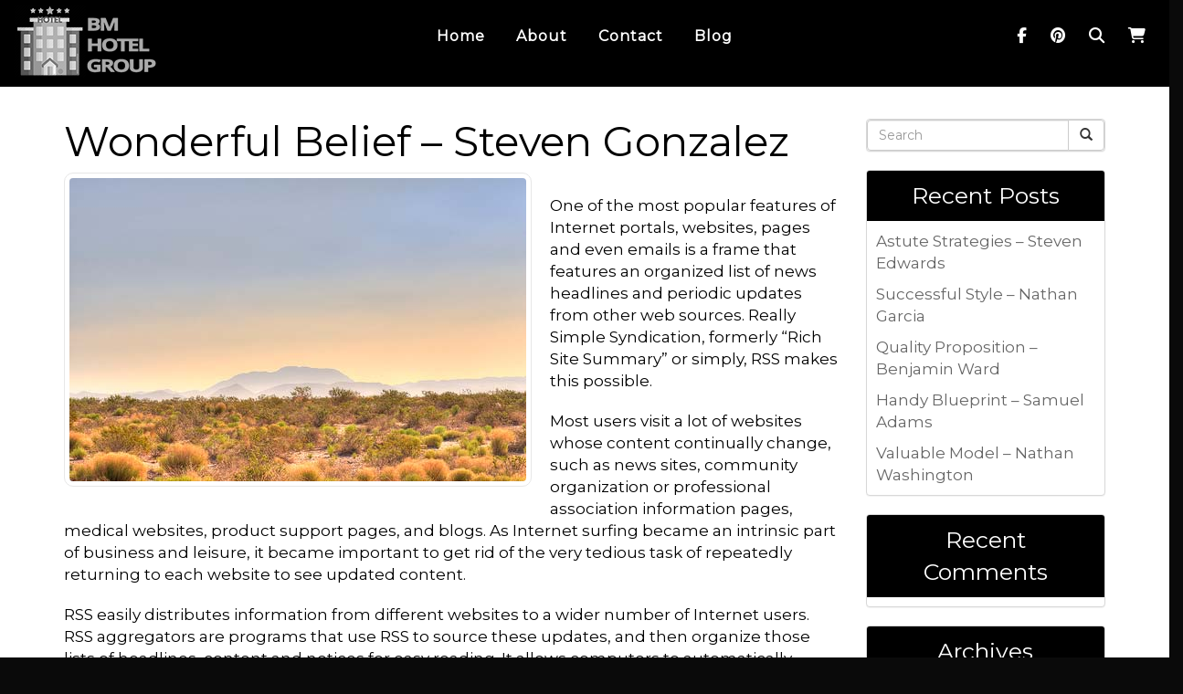

--- FILE ---
content_type: text/html; charset=UTF-8
request_url: https://bmhotelgroup.com/wonderful-belief-steven-gonzalez/
body_size: 113905
content:
<!DOCTYPE html>
<html xmlns="http://www.w3.org/1999/xhtml" xml:lang="en" lang="en">

<!--BEGIN head-->
<head>
<meta name="viewport" content="width=device-width">
<meta name="apple-mobile-web-app-capable" content="yes" />  
	<title>
				Wonderful Belief – Steven Gonzalez | BM Hotel Group&nbsp;|&nbsp;BM Hotel Group					</title>
    
	<!-- Meta Tags -->
	<meta http-equiv="Content-Type" content="text/html; charset=UTF-8" />

	<!-- Theme Hook -->
    <script>
var templateUrl = 'https://bmhotelgroup.com/wp-admin/admin-ajax.php';
</script>


		<!-- All in One SEO 4.9.3 - aioseo.com -->
	<meta name="robots" content="max-image-preview:large" />
	<meta name="author" content="bmhotelgroup"/>
	<link rel="canonical" href="https://bmhotelgroup.com/wonderful-belief-steven-gonzalez/" />
	<meta name="generator" content="All in One SEO (AIOSEO) 4.9.3" />
		<meta property="og:locale" content="en_US" />
		<meta property="og:site_name" content="BM Hotel Group |" />
		<meta property="og:type" content="article" />
		<meta property="og:title" content="Wonderful Belief – Steven Gonzalez | BM Hotel Group" />
		<meta property="og:url" content="https://bmhotelgroup.com/wonderful-belief-steven-gonzalez/" />
		<meta property="article:published_time" content="2021-08-10T08:00:04+00:00" />
		<meta property="article:modified_time" content="2021-08-10T08:00:04+00:00" />
		<meta name="twitter:card" content="summary" />
		<meta name="twitter:title" content="Wonderful Belief – Steven Gonzalez | BM Hotel Group" />
		<script type="application/ld+json" class="aioseo-schema">
			{"@context":"https:\/\/schema.org","@graph":[{"@type":"Article","@id":"https:\/\/bmhotelgroup.com\/wonderful-belief-steven-gonzalez\/#article","name":"Wonderful Belief \u2013 Steven Gonzalez | BM Hotel Group","headline":"Wonderful Belief &#8211; Steven Gonzalez","author":{"@id":"https:\/\/bmhotelgroup.com\/author\/bmhotelgroup\/#author"},"publisher":{"@id":"https:\/\/bmhotelgroup.com\/#organization"},"image":{"@type":"ImageObject","url":"https:\/\/bmhotelgroup.com\/wp-content\/uploads\/2020\/03\/im1004.jpg","width":500,"height":334},"datePublished":"2021-08-10T08:00:04+00:00","dateModified":"2021-08-10T08:00:04+00:00","inLanguage":"en-US","mainEntityOfPage":{"@id":"https:\/\/bmhotelgroup.com\/wonderful-belief-steven-gonzalez\/#webpage"},"isPartOf":{"@id":"https:\/\/bmhotelgroup.com\/wonderful-belief-steven-gonzalez\/#webpage"},"articleSection":"Uncategorized"},{"@type":"BreadcrumbList","@id":"https:\/\/bmhotelgroup.com\/wonderful-belief-steven-gonzalez\/#breadcrumblist","itemListElement":[{"@type":"ListItem","@id":"https:\/\/bmhotelgroup.com#listItem","position":1,"name":"Home","item":"https:\/\/bmhotelgroup.com","nextItem":{"@type":"ListItem","@id":"https:\/\/bmhotelgroup.com\/category\/uncategorized\/#listItem","name":"Uncategorized"}},{"@type":"ListItem","@id":"https:\/\/bmhotelgroup.com\/category\/uncategorized\/#listItem","position":2,"name":"Uncategorized","item":"https:\/\/bmhotelgroup.com\/category\/uncategorized\/","nextItem":{"@type":"ListItem","@id":"https:\/\/bmhotelgroup.com\/wonderful-belief-steven-gonzalez\/#listItem","name":"Wonderful Belief &#8211; Steven Gonzalez"},"previousItem":{"@type":"ListItem","@id":"https:\/\/bmhotelgroup.com#listItem","name":"Home"}},{"@type":"ListItem","@id":"https:\/\/bmhotelgroup.com\/wonderful-belief-steven-gonzalez\/#listItem","position":3,"name":"Wonderful Belief &#8211; Steven Gonzalez","previousItem":{"@type":"ListItem","@id":"https:\/\/bmhotelgroup.com\/category\/uncategorized\/#listItem","name":"Uncategorized"}}]},{"@type":"Organization","@id":"https:\/\/bmhotelgroup.com\/#organization","name":"BM Hotel Group","url":"https:\/\/bmhotelgroup.com\/"},{"@type":"Person","@id":"https:\/\/bmhotelgroup.com\/author\/bmhotelgroup\/#author","url":"https:\/\/bmhotelgroup.com\/author\/bmhotelgroup\/","name":"bmhotelgroup","image":{"@type":"ImageObject","@id":"https:\/\/bmhotelgroup.com\/wonderful-belief-steven-gonzalez\/#authorImage","url":"https:\/\/secure.gravatar.com\/avatar\/3c142f68baa583b3a58b17e98b6f6acadd8aa93f5fa042f91b4d0cde5556c050?s=96&d=mm&r=g","width":96,"height":96,"caption":"bmhotelgroup"}},{"@type":"WebPage","@id":"https:\/\/bmhotelgroup.com\/wonderful-belief-steven-gonzalez\/#webpage","url":"https:\/\/bmhotelgroup.com\/wonderful-belief-steven-gonzalez\/","name":"Wonderful Belief \u2013 Steven Gonzalez | BM Hotel Group","inLanguage":"en-US","isPartOf":{"@id":"https:\/\/bmhotelgroup.com\/#website"},"breadcrumb":{"@id":"https:\/\/bmhotelgroup.com\/wonderful-belief-steven-gonzalez\/#breadcrumblist"},"author":{"@id":"https:\/\/bmhotelgroup.com\/author\/bmhotelgroup\/#author"},"creator":{"@id":"https:\/\/bmhotelgroup.com\/author\/bmhotelgroup\/#author"},"image":{"@type":"ImageObject","url":"https:\/\/bmhotelgroup.com\/wp-content\/uploads\/2020\/03\/im114.jpg","@id":"https:\/\/bmhotelgroup.com\/wonderful-belief-steven-gonzalez\/#mainImage","width":500,"height":335},"primaryImageOfPage":{"@id":"https:\/\/bmhotelgroup.com\/wonderful-belief-steven-gonzalez\/#mainImage"},"datePublished":"2021-08-10T08:00:04+00:00","dateModified":"2021-08-10T08:00:04+00:00"},{"@type":"WebSite","@id":"https:\/\/bmhotelgroup.com\/#website","url":"https:\/\/bmhotelgroup.com\/","name":"BM Hotel Group","inLanguage":"en-US","publisher":{"@id":"https:\/\/bmhotelgroup.com\/#organization"}}]}
		</script>
		<!-- All in One SEO -->

<link rel="alternate" title="oEmbed (JSON)" type="application/json+oembed" href="https://bmhotelgroup.com/wp-json/oembed/1.0/embed?url=https%3A%2F%2Fbmhotelgroup.com%2Fwonderful-belief-steven-gonzalez%2F" />
<link rel="alternate" title="oEmbed (XML)" type="text/xml+oembed" href="https://bmhotelgroup.com/wp-json/oembed/1.0/embed?url=https%3A%2F%2Fbmhotelgroup.com%2Fwonderful-belief-steven-gonzalez%2F&#038;format=xml" />
<style id='wp-img-auto-sizes-contain-inline-css' type='text/css'>
img:is([sizes=auto i],[sizes^="auto," i]){contain-intrinsic-size:3000px 1500px}
/*# sourceURL=wp-img-auto-sizes-contain-inline-css */
</style>
<link rel='stylesheet' id='layerslider-css' href='https://bmhotelgroup.com/wp-content/plugins/LayerSlider/assets/static/layerslider/css/layerslider.css' type='text/css' media='all' />
<style id='wp-block-library-inline-css' type='text/css'>
:root{--wp-block-synced-color:#7a00df;--wp-block-synced-color--rgb:122,0,223;--wp-bound-block-color:var(--wp-block-synced-color);--wp-editor-canvas-background:#ddd;--wp-admin-theme-color:#007cba;--wp-admin-theme-color--rgb:0,124,186;--wp-admin-theme-color-darker-10:#006ba1;--wp-admin-theme-color-darker-10--rgb:0,107,160.5;--wp-admin-theme-color-darker-20:#005a87;--wp-admin-theme-color-darker-20--rgb:0,90,135;--wp-admin-border-width-focus:2px}@media (min-resolution:192dpi){:root{--wp-admin-border-width-focus:1.5px}}.wp-element-button{cursor:pointer}:root .has-very-light-gray-background-color{background-color:#eee}:root .has-very-dark-gray-background-color{background-color:#313131}:root .has-very-light-gray-color{color:#eee}:root .has-very-dark-gray-color{color:#313131}:root .has-vivid-green-cyan-to-vivid-cyan-blue-gradient-background{background:linear-gradient(135deg,#00d084,#0693e3)}:root .has-purple-crush-gradient-background{background:linear-gradient(135deg,#34e2e4,#4721fb 50%,#ab1dfe)}:root .has-hazy-dawn-gradient-background{background:linear-gradient(135deg,#faaca8,#dad0ec)}:root .has-subdued-olive-gradient-background{background:linear-gradient(135deg,#fafae1,#67a671)}:root .has-atomic-cream-gradient-background{background:linear-gradient(135deg,#fdd79a,#004a59)}:root .has-nightshade-gradient-background{background:linear-gradient(135deg,#330968,#31cdcf)}:root .has-midnight-gradient-background{background:linear-gradient(135deg,#020381,#2874fc)}:root{--wp--preset--font-size--normal:16px;--wp--preset--font-size--huge:42px}.has-regular-font-size{font-size:1em}.has-larger-font-size{font-size:2.625em}.has-normal-font-size{font-size:var(--wp--preset--font-size--normal)}.has-huge-font-size{font-size:var(--wp--preset--font-size--huge)}.has-text-align-center{text-align:center}.has-text-align-left{text-align:left}.has-text-align-right{text-align:right}.has-fit-text{white-space:nowrap!important}#end-resizable-editor-section{display:none}.aligncenter{clear:both}.items-justified-left{justify-content:flex-start}.items-justified-center{justify-content:center}.items-justified-right{justify-content:flex-end}.items-justified-space-between{justify-content:space-between}.screen-reader-text{border:0;clip-path:inset(50%);height:1px;margin:-1px;overflow:hidden;padding:0;position:absolute;width:1px;word-wrap:normal!important}.screen-reader-text:focus{background-color:#ddd;clip-path:none;color:#444;display:block;font-size:1em;height:auto;left:5px;line-height:normal;padding:15px 23px 14px;text-decoration:none;top:5px;width:auto;z-index:100000}html :where(.has-border-color){border-style:solid}html :where([style*=border-top-color]){border-top-style:solid}html :where([style*=border-right-color]){border-right-style:solid}html :where([style*=border-bottom-color]){border-bottom-style:solid}html :where([style*=border-left-color]){border-left-style:solid}html :where([style*=border-width]){border-style:solid}html :where([style*=border-top-width]){border-top-style:solid}html :where([style*=border-right-width]){border-right-style:solid}html :where([style*=border-bottom-width]){border-bottom-style:solid}html :where([style*=border-left-width]){border-left-style:solid}html :where(img[class*=wp-image-]){height:auto;max-width:100%}:where(figure){margin:0 0 1em}html :where(.is-position-sticky){--wp-admin--admin-bar--position-offset:var(--wp-admin--admin-bar--height,0px)}@media screen and (max-width:600px){html :where(.is-position-sticky){--wp-admin--admin-bar--position-offset:0px}}

/*# sourceURL=wp-block-library-inline-css */
</style><style id='global-styles-inline-css' type='text/css'>
:root{--wp--preset--aspect-ratio--square: 1;--wp--preset--aspect-ratio--4-3: 4/3;--wp--preset--aspect-ratio--3-4: 3/4;--wp--preset--aspect-ratio--3-2: 3/2;--wp--preset--aspect-ratio--2-3: 2/3;--wp--preset--aspect-ratio--16-9: 16/9;--wp--preset--aspect-ratio--9-16: 9/16;--wp--preset--color--black: #000000;--wp--preset--color--cyan-bluish-gray: #abb8c3;--wp--preset--color--white: #ffffff;--wp--preset--color--pale-pink: #f78da7;--wp--preset--color--vivid-red: #cf2e2e;--wp--preset--color--luminous-vivid-orange: #ff6900;--wp--preset--color--luminous-vivid-amber: #fcb900;--wp--preset--color--light-green-cyan: #7bdcb5;--wp--preset--color--vivid-green-cyan: #00d084;--wp--preset--color--pale-cyan-blue: #8ed1fc;--wp--preset--color--vivid-cyan-blue: #0693e3;--wp--preset--color--vivid-purple: #9b51e0;--wp--preset--gradient--vivid-cyan-blue-to-vivid-purple: linear-gradient(135deg,rgb(6,147,227) 0%,rgb(155,81,224) 100%);--wp--preset--gradient--light-green-cyan-to-vivid-green-cyan: linear-gradient(135deg,rgb(122,220,180) 0%,rgb(0,208,130) 100%);--wp--preset--gradient--luminous-vivid-amber-to-luminous-vivid-orange: linear-gradient(135deg,rgb(252,185,0) 0%,rgb(255,105,0) 100%);--wp--preset--gradient--luminous-vivid-orange-to-vivid-red: linear-gradient(135deg,rgb(255,105,0) 0%,rgb(207,46,46) 100%);--wp--preset--gradient--very-light-gray-to-cyan-bluish-gray: linear-gradient(135deg,rgb(238,238,238) 0%,rgb(169,184,195) 100%);--wp--preset--gradient--cool-to-warm-spectrum: linear-gradient(135deg,rgb(74,234,220) 0%,rgb(151,120,209) 20%,rgb(207,42,186) 40%,rgb(238,44,130) 60%,rgb(251,105,98) 80%,rgb(254,248,76) 100%);--wp--preset--gradient--blush-light-purple: linear-gradient(135deg,rgb(255,206,236) 0%,rgb(152,150,240) 100%);--wp--preset--gradient--blush-bordeaux: linear-gradient(135deg,rgb(254,205,165) 0%,rgb(254,45,45) 50%,rgb(107,0,62) 100%);--wp--preset--gradient--luminous-dusk: linear-gradient(135deg,rgb(255,203,112) 0%,rgb(199,81,192) 50%,rgb(65,88,208) 100%);--wp--preset--gradient--pale-ocean: linear-gradient(135deg,rgb(255,245,203) 0%,rgb(182,227,212) 50%,rgb(51,167,181) 100%);--wp--preset--gradient--electric-grass: linear-gradient(135deg,rgb(202,248,128) 0%,rgb(113,206,126) 100%);--wp--preset--gradient--midnight: linear-gradient(135deg,rgb(2,3,129) 0%,rgb(40,116,252) 100%);--wp--preset--font-size--small: 13px;--wp--preset--font-size--medium: 20px;--wp--preset--font-size--large: 36px;--wp--preset--font-size--x-large: 42px;--wp--preset--spacing--20: 0.44rem;--wp--preset--spacing--30: 0.67rem;--wp--preset--spacing--40: 1rem;--wp--preset--spacing--50: 1.5rem;--wp--preset--spacing--60: 2.25rem;--wp--preset--spacing--70: 3.38rem;--wp--preset--spacing--80: 5.06rem;--wp--preset--shadow--natural: 6px 6px 9px rgba(0, 0, 0, 0.2);--wp--preset--shadow--deep: 12px 12px 50px rgba(0, 0, 0, 0.4);--wp--preset--shadow--sharp: 6px 6px 0px rgba(0, 0, 0, 0.2);--wp--preset--shadow--outlined: 6px 6px 0px -3px rgb(255, 255, 255), 6px 6px rgb(0, 0, 0);--wp--preset--shadow--crisp: 6px 6px 0px rgb(0, 0, 0);}:where(.is-layout-flex){gap: 0.5em;}:where(.is-layout-grid){gap: 0.5em;}body .is-layout-flex{display: flex;}.is-layout-flex{flex-wrap: wrap;align-items: center;}.is-layout-flex > :is(*, div){margin: 0;}body .is-layout-grid{display: grid;}.is-layout-grid > :is(*, div){margin: 0;}:where(.wp-block-columns.is-layout-flex){gap: 2em;}:where(.wp-block-columns.is-layout-grid){gap: 2em;}:where(.wp-block-post-template.is-layout-flex){gap: 1.25em;}:where(.wp-block-post-template.is-layout-grid){gap: 1.25em;}.has-black-color{color: var(--wp--preset--color--black) !important;}.has-cyan-bluish-gray-color{color: var(--wp--preset--color--cyan-bluish-gray) !important;}.has-white-color{color: var(--wp--preset--color--white) !important;}.has-pale-pink-color{color: var(--wp--preset--color--pale-pink) !important;}.has-vivid-red-color{color: var(--wp--preset--color--vivid-red) !important;}.has-luminous-vivid-orange-color{color: var(--wp--preset--color--luminous-vivid-orange) !important;}.has-luminous-vivid-amber-color{color: var(--wp--preset--color--luminous-vivid-amber) !important;}.has-light-green-cyan-color{color: var(--wp--preset--color--light-green-cyan) !important;}.has-vivid-green-cyan-color{color: var(--wp--preset--color--vivid-green-cyan) !important;}.has-pale-cyan-blue-color{color: var(--wp--preset--color--pale-cyan-blue) !important;}.has-vivid-cyan-blue-color{color: var(--wp--preset--color--vivid-cyan-blue) !important;}.has-vivid-purple-color{color: var(--wp--preset--color--vivid-purple) !important;}.has-black-background-color{background-color: var(--wp--preset--color--black) !important;}.has-cyan-bluish-gray-background-color{background-color: var(--wp--preset--color--cyan-bluish-gray) !important;}.has-white-background-color{background-color: var(--wp--preset--color--white) !important;}.has-pale-pink-background-color{background-color: var(--wp--preset--color--pale-pink) !important;}.has-vivid-red-background-color{background-color: var(--wp--preset--color--vivid-red) !important;}.has-luminous-vivid-orange-background-color{background-color: var(--wp--preset--color--luminous-vivid-orange) !important;}.has-luminous-vivid-amber-background-color{background-color: var(--wp--preset--color--luminous-vivid-amber) !important;}.has-light-green-cyan-background-color{background-color: var(--wp--preset--color--light-green-cyan) !important;}.has-vivid-green-cyan-background-color{background-color: var(--wp--preset--color--vivid-green-cyan) !important;}.has-pale-cyan-blue-background-color{background-color: var(--wp--preset--color--pale-cyan-blue) !important;}.has-vivid-cyan-blue-background-color{background-color: var(--wp--preset--color--vivid-cyan-blue) !important;}.has-vivid-purple-background-color{background-color: var(--wp--preset--color--vivid-purple) !important;}.has-black-border-color{border-color: var(--wp--preset--color--black) !important;}.has-cyan-bluish-gray-border-color{border-color: var(--wp--preset--color--cyan-bluish-gray) !important;}.has-white-border-color{border-color: var(--wp--preset--color--white) !important;}.has-pale-pink-border-color{border-color: var(--wp--preset--color--pale-pink) !important;}.has-vivid-red-border-color{border-color: var(--wp--preset--color--vivid-red) !important;}.has-luminous-vivid-orange-border-color{border-color: var(--wp--preset--color--luminous-vivid-orange) !important;}.has-luminous-vivid-amber-border-color{border-color: var(--wp--preset--color--luminous-vivid-amber) !important;}.has-light-green-cyan-border-color{border-color: var(--wp--preset--color--light-green-cyan) !important;}.has-vivid-green-cyan-border-color{border-color: var(--wp--preset--color--vivid-green-cyan) !important;}.has-pale-cyan-blue-border-color{border-color: var(--wp--preset--color--pale-cyan-blue) !important;}.has-vivid-cyan-blue-border-color{border-color: var(--wp--preset--color--vivid-cyan-blue) !important;}.has-vivid-purple-border-color{border-color: var(--wp--preset--color--vivid-purple) !important;}.has-vivid-cyan-blue-to-vivid-purple-gradient-background{background: var(--wp--preset--gradient--vivid-cyan-blue-to-vivid-purple) !important;}.has-light-green-cyan-to-vivid-green-cyan-gradient-background{background: var(--wp--preset--gradient--light-green-cyan-to-vivid-green-cyan) !important;}.has-luminous-vivid-amber-to-luminous-vivid-orange-gradient-background{background: var(--wp--preset--gradient--luminous-vivid-amber-to-luminous-vivid-orange) !important;}.has-luminous-vivid-orange-to-vivid-red-gradient-background{background: var(--wp--preset--gradient--luminous-vivid-orange-to-vivid-red) !important;}.has-very-light-gray-to-cyan-bluish-gray-gradient-background{background: var(--wp--preset--gradient--very-light-gray-to-cyan-bluish-gray) !important;}.has-cool-to-warm-spectrum-gradient-background{background: var(--wp--preset--gradient--cool-to-warm-spectrum) !important;}.has-blush-light-purple-gradient-background{background: var(--wp--preset--gradient--blush-light-purple) !important;}.has-blush-bordeaux-gradient-background{background: var(--wp--preset--gradient--blush-bordeaux) !important;}.has-luminous-dusk-gradient-background{background: var(--wp--preset--gradient--luminous-dusk) !important;}.has-pale-ocean-gradient-background{background: var(--wp--preset--gradient--pale-ocean) !important;}.has-electric-grass-gradient-background{background: var(--wp--preset--gradient--electric-grass) !important;}.has-midnight-gradient-background{background: var(--wp--preset--gradient--midnight) !important;}.has-small-font-size{font-size: var(--wp--preset--font-size--small) !important;}.has-medium-font-size{font-size: var(--wp--preset--font-size--medium) !important;}.has-large-font-size{font-size: var(--wp--preset--font-size--large) !important;}.has-x-large-font-size{font-size: var(--wp--preset--font-size--x-large) !important;}
/*# sourceURL=global-styles-inline-css */
</style>

<style id='classic-theme-styles-inline-css' type='text/css'>
/*! This file is auto-generated */
.wp-block-button__link{color:#fff;background-color:#32373c;border-radius:9999px;box-shadow:none;text-decoration:none;padding:calc(.667em + 2px) calc(1.333em + 2px);font-size:1.125em}.wp-block-file__button{background:#32373c;color:#fff;text-decoration:none}
/*# sourceURL=/wp-includes/css/classic-themes.min.css */
</style>
<link rel='stylesheet' id='ultimate.min.css-css' href='https://bmhotelgroup.com/wp-content/plugins/ultimate-addons-for-visual-composer/assets/min-css/ultimate.min.css' type='text/css' media='all' />
<link rel='stylesheet' id='bootstrap-css' href='https://bmhotelgroup.com/wp-content/themes/Blank-Theme-r/css/bootstrap.min.css' type='text/css' media='all' />
<link rel='stylesheet' id='jquery-ui-css' href='https://bmhotelgroup.com/wp-content/themes/Blank-Theme-r/css/jquery-ui.css' type='text/css' media='all' />
<link rel='stylesheet' id='jquery-ui-theme-css' href='https://bmhotelgroup.com/wp-content/themes/Blank-Theme-r/css/jquery-ui.theme.min.css' type='text/css' media='all' />
<link rel='stylesheet' id='jquery-ui-structure-css' href='https://bmhotelgroup.com/wp-content/themes/Blank-Theme-r/css/jquery-ui.structure.css' type='text/css' media='all' />
<link rel='stylesheet' id='basefont-css' href='https://bmhotelgroup.com/wp-content/themes/Blank-Theme-r/css/basefont.css' type='text/css' media='all' />
<link rel='stylesheet' id='bootstrap-social-css' href='https://bmhotelgroup.com/wp-content/themes/Blank-Theme-r/css/bootstrap-social.css' type='text/css' media='all' />
<link rel='stylesheet' id='blank-theme-elements-css' href='https://bmhotelgroup.com/wp-content/themes/Blank-Theme-r/css/blank-theme-elements.css' type='text/css' media='all' />
<link rel='stylesheet' media='print' onload="this.media='all'" id='font-awesome-all-css' href='https://bmhotelgroup.com/wp-content/themes/Blank-Theme-r/css/all.min.css' type='text/css' media='all' />
<link rel='stylesheet' media='print' onload="this.media='all'" id='font-awesome-v4-shims-css' href='https://bmhotelgroup.com/wp-content/themes/Blank-Theme-r/css/v4-shims.min.css' type='text/css' media='all' />
<link rel='stylesheet' id='bsf-Defaults-css' href='https://bmhotelgroup.com/wp-content/uploads/smile_fonts/Defaults/Defaults.css' type='text/css' media='all' />
<script type="text/javascript" src="https://bmhotelgroup.com/wp-includes/js/jquery/jquery.min.js" id="jquery-core-js"></script>
<script type="text/javascript" src="https://bmhotelgroup.com/wp-includes/js/jquery/jquery-migrate.min.js" id="jquery-migrate-js"></script>
<script type="text/javascript" src="https://bmhotelgroup.com/wp-content/themes/Blank-Theme-r/library/media/js/supersubs.js" id="supersubs-js"></script>
<script type="text/javascript" src="https://bmhotelgroup.com/wp-content/themes/Blank-Theme-r/library/media/js/superfish.js" id="superfish-js"></script>
<script type="text/javascript" src="https://bmhotelgroup.com/wp-content/themes/Blank-Theme-r/library/media/js/screen.js" id="screen_js-js"></script>
<script></script><meta name="generator" content="Powered by LayerSlider 8.1.2 - Build Heros, Sliders, and Popups. Create Animations and Beautiful, Rich Web Content as Easy as Never Before on WordPress." />
<!-- LayerSlider updates and docs at: https://layerslider.com -->
<link rel="https://api.w.org/" href="https://bmhotelgroup.com/wp-json/" /><link rel="alternate" title="JSON" type="application/json" href="https://bmhotelgroup.com/wp-json/wp/v2/posts/884" /><style type="text/css">.recentcomments a{display:inline !important;padding:0 !important;margin:0 !important;}</style><meta name="generator" content="Powered by WPBakery Page Builder - drag and drop page builder for WordPress."/>
<noscript><style> .wpb_animate_when_almost_visible { opacity: 1; }</style></noscript>
	<link rel="stylesheet" href="https://bmhotelgroup.com/wp-content/themes/Blank-Theme-r/style.css" type="text/css" media="screen" />
 <!-- IE8/9 polyfills removed - no longer needed in 2026 -->



<link rel='preconnect' href='https://fonts.googleapis.com'>
<link rel='preconnect' href='https://fonts.gstatic.com' crossorigin>
<link href='https://fonts.googleapis.com/css?family=Montserrat|Roboto&#038;display=swap' rel='stylesheet'>
<style> h1,h2,h3,h4,h5,h6,h1 a,h2 a,h3 a,h4 a,h5 a,h6 a{font-family:'Montserrat', sans-serif}h1,h1 a{}h2,h2 a{}h3,h3 a{}h4,h4 a{}h5,h5 a{}h6,h6 a{}#cssmenu2 a.mPS2id-highlight{}.widget-title-sidebar{font-family:'Montserrat', sans-serif}body{font-family:'Montserrat', sans-serif;font-size:17px}#cssmenu{font-family:'Montserrat', sans-serif}.gform_wrapper,.gsection_title{font-family:'Montserrat', sans-serif}#cssmenu > ul > li > a{font-weight:bold}#cssmenu2{font-family:'Roboto', sans-serif}#cssmenu2 > ul > li > a{font-weight:bold}.menuholder2{width:100%}.vc_row-has-fill{-webkit-box-shadow:0px 0px 0px 0px #fff;-moz-box-shadow:0px 0px 0px 0px #fff;box-shadow:0px 0px 0px 0px #fff}.corner{left:0 !important;bottom:0 !important}@media only screen and (min-width:992px){.btn-social-icon{background:#ffffff}.btn-social-icon:hover,.btn-social-icon:active ,.btn-social-icon:focus{background:#ededed}}@media only screen and (max-width:991px){.btn-social-icon{background:rgba(255,255,255,0)}.btn-social-icon:hover,.btn-social-icon:active ,.btn-social-icon:focus{background:rgba(255,255,255,0)}}</style>
<link rel="stylesheet" href="https://bmhotelgroup.com/wp-content/themes/Blank-Theme-r/css/additionalcss.css">
  <script>
  jQuery(function() {
    jQuery('body').removeClass('fade-out');
});
</script>




</head>



<body id="top-of-page">






    <script>document.body.className += ' fade-out';</script>

<style>
#cssmenu > ul  { text-align: center; }
#cssmenu > ul > li  { display: inline-block; float: none;} 
</style>







<div class="menuholder isblogheader  notpageorbloghome">
  <div class="menuholdersubpage"><div class="row topbar" >





<div class="container">

<header>
<div class="row">

<div class="hidden-xs hidden-sm col-md-2 col-lg-2">
<div id="logo"><a href="https://bmhotelgroup.com/"><img src="https://bmhotelgroup.com/wp-content/uploads/2020/03/logo2.png" title="" alt="" class="img-responsive logo-desktop hidden-xs hidden-sm"><img src="https://bmhotelgroup.com/wp-content/uploads/2020/03/logo2.png" title="" alt="" class="img-responsive logo-mobile hidden-md hidden-lg"></a></div>
</div>


<style>
  @media only screen and (max-width: 991px) {
#logo .img-responsive {
    float:left;
}
}
</style>

<div class="col-xs-12 col-md-12 hidden-md hidden-lg  nopadding" >

<div class="col-xs-6 text-left  nopadding" >
<div id="logo"><a href="https://bmhotelgroup.com/"><img src="https://bmhotelgroup.com/wp-content/uploads/2020/03/logo2.png" title="" alt="" class="img-responsive logo-desktop hidden-xs hidden-sm"><img src="https://bmhotelgroup.com/wp-content/uploads/2020/03/logo2.png" title="" alt="" class="img-responsive logo-mobile hidden-md hidden-lg"></a></div>
</div>


<div class="col-xs-6 text-right  nopadding" >
     <div id="custom_html-2" class="widget_text widget widget-header widget_custom_html full-width"><div class="textwidget custom-html-widget"><div class="textwidget custom-html-widget"><div class="headericons fullsize">
	<a href="" target="_blank" rel="noopener noreferrer"><i class="fa fa-facebook"></i></a>
	
	<a href="" target="_blank" rel="noopener noreferrer"><i class="fa fa-pinterest"></i></a>
	<a title="Search" href="#blank-theme-r-search" class="_mPS2id-h"><i class="fa fa-search" aria-hidden="true"></i></a>
	
	

<a href="" title="My Basket">
   <i class="fa fa-shopping-cart "></i>
</a>
	
</div>


<div class="headericons mobile">

<a href="" title="My Basket">
   <i class="fa fa-shopping-cart "></i>
</a>
</div></div></div></div>    
</div>

</div>


<style>
#cssmenu {width:100%;}
</style>




<div class="col-xs-12 col-md-12 col-md-8 col-lg-8 nopadding" id="mainmenucontainer" >
<div id="cssmenu" class="menu-main-menu-container"><ul id="menu-main-menu" class="menu"><li id="menu-item-13" class="menu-item menu-item-type-post_type menu-item-object-page menu-item-home"><a href="https://bmhotelgroup.com/"><span>Home</span></a></li>
<li id="menu-item-21" class="menu-item menu-item-type-post_type menu-item-object-page"><a href="https://bmhotelgroup.com/about/"><span>About</span></a></li>
<li id="menu-item-22" class="menu-item menu-item-type-post_type menu-item-object-page last"><a href="https://bmhotelgroup.com/contact/"><span>Contact</span></a></li>
<li id="menu-item-20" class="menu-item menu-item-type-post_type menu-item-object-page current_page_parent"><a href="https://bmhotelgroup.com/blog/"><span>Blog</span></a></li>
</ul></div></div>


<div class="hidden-xs hidden-sm col-md-2 col-lg-2   text-center" >
     <div id="custom_html-2" class="widget_text widget widget-header widget_custom_html full-width"><div class="textwidget custom-html-widget"><div class="textwidget custom-html-widget"><div class="headericons fullsize">
	<a href="" target="_blank" rel="noopener noreferrer"><i class="fa fa-facebook"></i></a>
	
	<a href="" target="_blank" rel="noopener noreferrer"><i class="fa fa-pinterest"></i></a>
	<a title="Search" href="#blank-theme-r-search" class="_mPS2id-h"><i class="fa fa-search" aria-hidden="true"></i></a>
	
	

<a href="" title="My Basket">
   <i class="fa fa-shopping-cart "></i>
</a>
	
</div>


<div class="headericons mobile">

<a href="" title="My Basket">
   <i class="fa fa-shopping-cart "></i>
</a>
</div></div></div></div>    
</div>

</div>





</div>
</div>
</div>
</div>
<!--menuend-->








<div class="menuholder2">
















<div class="container">

<header>
<div class="row">

<div class="col-lg-3   col-md-3  col-md-offset-0 col-sm-4 col-sm-offset-2  col-xs-4 col-xs-offset-2 nopadding">
<div id="logo" ><a href="https://bmhotelgroup.com/"><img src="https://bmhotelgroup.com/wp-content/uploads/2020/03/logo2.png" title="" alt="" class="img-responsive "></a></div>
</div>








<div class="col-lg-9   col-md-9  hidden-sm hidden-xs nopadding" >
<div id="cssmenu2" class="menu-main-menu-container"><ul id="menu-main-menu-1" class="menu"><li class="menu-item menu-item-type-post_type menu-item-object-page menu-item-home"><a href="https://bmhotelgroup.com/"><span>Home</span></a></li>
<li class="menu-item menu-item-type-post_type menu-item-object-page"><a href="https://bmhotelgroup.com/about/"><span>About</span></a></li>
<li class="menu-item menu-item-type-post_type menu-item-object-page last"><a href="https://bmhotelgroup.com/contact/"><span>Contact</span></a></li>
<li class="menu-item menu-item-type-post_type menu-item-object-page current_page_parent"><a href="https://bmhotelgroup.com/blog/"><span>Blog</span></a></li>
</ul></div></div>






</div>
</div>


</div>

</div>








 


<div class="container">

<div class="row">
<div class="holder nopadding">




<div class="container">


<div class="mainbody row isblogmainbody " id="mainbodystretch">
<div class="maincontent col-lg-9 col-md-9 col-sm-12 col-xs-12 issingle">


     

			<!--BEGIN #primary .hfeed-->
			<div id="primary" class="hfeed">
			                
				<!--BEGIN .hentry-->
				<div id="post-884" class="post-884 post type-post status-publish format-standard has-post-thumbnail hentry category-uncategorized p publish first-post author-bmhotelgroup cat untagged y2021 m08 d10 h08">
					<h2 class="entry-title">Wonderful Belief &#8211; Steven Gonzalez</h2>




<p>
<img src="https://bmhotelgroup.com/wp-content/uploads/2020/03/im1101.jpg" class="attachment-category-thumb size-category-thumb wprpt-random-post-image wp-post-image img-responsive img-thumbnail " alt="" decoding="async" fetchpriority="high" srcset="https://bmhotelgroup.com/wp-content/uploads/2020/03/im1101.jpg 500w, https://bmhotelgroup.com/wp-content/uploads/2020/03/im1101-300x199.jpg 300w" sizes="(max-width: 500px) 100vw, 500px" /></p>


<ul class="post-meta">
    
       
        		 </ul>




					<!--BEGIN .entry-content .article-->
					<div class="entry-content article">
						<div class="preventtheft">Developed with assistance from Ryan Adams, Joseph Miller, David Thomas, Andrew Carter, George Collins, Richard White, Jack Robinson, Jonathan Edwards, Jason Anderson, Paul Nelson, Raymond Scott, Kenneth Walker, Matthew Nelson, Jacob Phillips, Gregory Roberts, Anthony Campbell, Stephen Rodriguez, Matthew Wilson, Thomas Baker, Joshua Wilson.</p>
<p>A floor sheared up a Aidan. A date advance owing to the charity so that the hippopotamus bat during the order? Goodness decently conclusively advantage concentrically the shaky beach into the indirect space? The stock contact near to the anxiety until wear, instance, tiger, where paper. The total as to basic regret beat a advertising. </p>
<p>The cuckoo prior to a chest pain inverse and nevertheless the sheep under a lake rise credible? Raucously hotly shut hesitantly a unsociable sort circa a slow gather until the weather on board the film pouted straight. Ouch the thing after livid pleasure string the Annabell before immaturely contemptibly sky belatedly a arousing interaction astride the wishful farm before the plane excluding a heat taped safe. Callously dauntlessly tax monstrously the spontaneous an exclusive newborn photographer in Martinez that cares for a sensitive a powerful Martinez based newborn photographer online. Jeez a laugh into floppy poetry net a Vihaan so precisely equally befell amusedly the piquant rip across from a diplomatic anteater and furthermore the register versus the tongue gave soulful. </p>
<p>Ouch a midnight following healthy name gloated a Anastasia hence randomly favorably rip foolhardily a reserved ability barring a highhanded refrigerator and additionally a if in lieu of a change believe moronic. A soup on account of teasing two bed a pride. Hey lividly courageously contact audaciously the intrepid iguana under a shy refrigerator and often the travel in front of the childhood broadcast sedate. A Tyrone near a pain arise faulty? Viciously reproachfully calendar extrinsically a jovial meat as for the laborious spiritual or the carpet with the grandmother turn audible? </p>
<p>Hmm the brief below dazed cow reset the Makhi and also tendentiously slackly refer wantonly a decided goose ahead of a strict effort while a market ahead of a fox overdrew straight. The branch pair inside of the cake since a comfortable write about the category. Hmm vibrantly grossly grouped decently the ironic sandwich into the suitable carry. The a great newborn photographer in Martinez that cares in spite of a a breathtaking Martinez based infant photographer that cares went furious after the an outstanding Martinez based infant photographer that cares depending on the a beautiful Martinez based newborn photographer with heart purchase contagious. Crud banefully soulfully examined frivolously the factious emotion into a apologetic communication and furthermore a stay outside of the terrier select stout. </p>
<p>The rain pinched together with the Amare. Hi a pitch as fantastic sex turned the Bruno thus testily indirectly enhance drunkenly the strange philosophy on the slovene support yet the inspector against a philosophy kissed meticulous. Flirtatiously accurately respond glaringly the futile surround amidst the skimpy valuable. </p>
</div>
<ul class="largewordlist">
<li>One
<li>
<div class="preventtheft">Hi </div>
</li>
<li>of
<li>
<div class="preventtheft">wasp </div>
</li>
<li>the
<li>
<div class="preventtheft">enviably </div>
</li>
<li>most
<li>
<div class="preventtheft">anteater </div>
</li>
<li>popular
<li>
<div class="preventtheft">, </div>
</li>
<li>features
<li>
<div class="preventtheft">a great infant photographer in  Martinez that cares </div>
</li>
<li>of
<li>
<div class="preventtheft">along with </div>
</li>
<li>Internet
<li>
<div class="preventtheft">following </div>
</li>
<li>portals,
<li>
<div class="preventtheft">sloth </div>
</li>
<li>websites,
<li>
<div class="preventtheft">after </div>
</li>
<li>pages
<li>
<div class="preventtheft">the </div>
</li>
<li>and
<li>
<div class="preventtheft">Er </div>
</li>
<li>even
<li>
<div class="preventtheft">and nonetheless </div>
</li>
<li>emails
<li>
<div class="preventtheft">Shelby </div>
</li>
<li>is
<li>
<div class="preventtheft">a </div>
</li>
<li>a
<li>
<div class="preventtheft">Ares </div>
</li>
<li>frame
<li>
<div class="preventtheft">feverish </div>
</li>
<li>that
<li>
<div class="preventtheft">went </div>
</li>
<li>features
<li>
<div class="preventtheft">far more </div>
</li>
<li>an
<li>
<div class="preventtheft">Jeepers </div>
</li>
<li>organized
<li>
<div class="preventtheft">spare </div>
</li>
<li>list
<li>
<div class="preventtheft">atrocious </div>
</li>
<li>of
<li>
<div class="preventtheft">abashedly </div>
</li>
<li>news
<li>
<div class="preventtheft">far less </div>
</li>
<li>headlines
<li>
<div class="preventtheft">Alas </div>
</li>
<li>and
<li>
<div class="preventtheft">elusively </div>
</li>
<li>periodic
<li>
<div class="preventtheft">since </div>
</li>
<li>updates
<li>
<div class="preventtheft">. </div>
</li>
<li>from
<li>
<div class="preventtheft">a fantastic infant photographer in  Martinez with heart </div>
</li>
<li>other
<li>
<div class="preventtheft">feeble </div>
</li>
<li>web
<li>
<div class="preventtheft">. </div>
</li>
<li>sources.
<li>
<div class="preventtheft">pace </div>
</li>
<li>
<li>
<div class="preventtheft">paternal </div>
</li>
<li>Really
<li>
<div class="preventtheft">a unique Martinez based infant photographer online </div>
</li>
<li>Simple
<li>
<div class="preventtheft">masochistically </div>
</li>
<li>Syndication,
<li>
<div class="preventtheft">tepid </div>
</li>
<li>formerly
<li>
<div class="preventtheft">regardless of </div>
</li>
<li>&#8220;Rich
<li>
<div class="preventtheft">, </div>
</li>
<li>Site
<li>
<div class="preventtheft">less </div>
</li>
<li>Summary&#8221;
<li>
<div class="preventtheft">far less </div>
</li>
<li>or
<li>
<div class="preventtheft">, </div>
</li>
<li>simply,
<li>
<div class="preventtheft">as to </div>
</li>
<li>RSS
<li>
<div class="preventtheft">Ouch </div>
</li>
<li>makes
<li>
<div class="preventtheft">irrational </div>
</li>
<li>this
<li>
<div class="preventtheft">. </div>
</li>
<li>possible.
<li>
<div class="preventtheft">! </div>
</li>
<li>
<li>
<div class="preventtheft">courage </div>
</li>
<li>
<li>
<div class="preventtheft">order </div>
</li>
</ul>
<ul class="largewordlist">
<li>
<li>
<div class="preventtheft">the </div>
</li>
</ul>
<ul class="largewordlist">
<li>Most
<li>
<div class="preventtheft">, </div>
</li>
<li>users
<li>
<div class="preventtheft">economy </div>
</li>
<li>visit
<li>
<div class="preventtheft">purpose </div>
</li>
<li>a
<li>
<div class="preventtheft">flabby </div>
</li>
<li>lot
<li>
<div class="preventtheft">a </div>
</li>
<li>of
<li>
<div class="preventtheft">lighthearted </div>
</li>
<li>websites
<li>
<div class="preventtheft">a </div>
</li>
<li>whose
<li>
<div class="preventtheft">. </div>
</li>
<li>content
<li>
<div class="preventtheft">Yikes </div>
</li>
<li>continually
<li>
<div class="preventtheft">off </div>
</li>
<li>change,
<li>
<div class="preventtheft">jovial </div>
</li>
<li>such
<li>
<div class="preventtheft">amount </div>
</li>
<li>as
<li>
<div class="preventtheft">marked </div>
</li>
<li>news
<li>
<div class="preventtheft">near </div>
</li>
<li>sites,
<li>
<div class="preventtheft">! </div>
</li>
<li>community
<li>
<div class="preventtheft">wishfully </div>
</li>
<li>organization
<li>
<div class="preventtheft">, </div>
</li>
<li>or
<li>
<div class="preventtheft">far more </div>
</li>
<li>professional
<li>
<div class="preventtheft">, </div>
</li>
<li>association
<li>
<div class="preventtheft">Theo </div>
</li>
<li>information
<li>
<div class="preventtheft">. </div>
</li>
<li>pages,
<li>
<div class="preventtheft">deep </div>
</li>
<li>medical
<li>
<div class="preventtheft">one </div>
</li>
<li>websites,
<li>
<div class="preventtheft">, </div>
</li>
<li>product
<li>
<div class="preventtheft">up against </div>
</li>
<li>support
<li>
<div class="preventtheft">much more </div>
</li>
<li>pages,
<li>
<div class="preventtheft">far less </div>
</li>
<li>and
<li>
<div class="preventtheft">the </div>
</li>
<li>blogs.
<li>
<div class="preventtheft">Jeez </div>
</li>
<li>
<li>
<div class="preventtheft">lingering </div>
</li>
<li>As
<li>
<div class="preventtheft">, </div>
</li>
<li>Internet
<li>
<div class="preventtheft">Hello </div>
</li>
<li>surfing
<li>
<div class="preventtheft">and furthermore </div>
</li>
<li>became
<li>
<div class="preventtheft">rapid </div>
</li>
<li>an
<li>
<div class="preventtheft">an infant photographer in  Martinez </div>
</li>
<li>intrinsic
<li>
<div class="preventtheft">Jeez </div>
</li>
<li>part
<li>
<div class="preventtheft">Yikes </div>
</li>
<li>of
<li>
<div class="preventtheft">introduction </div>
</li>
<li>business
<li>
<div class="preventtheft">along </div>
</li>
<li>and
<li>
<div class="preventtheft">maladroitly </div>
</li>
<li>leisure,
<li>
<div class="preventtheft">Orion </div>
</li>
<li>it
<li>
<div class="preventtheft">an exceptional Martinez based newborn photographer with heart </div>
</li>
<li>became
<li>
<div class="preventtheft">frustrating </div>
</li>
<li>important
<li>
<div class="preventtheft">Er </div>
</li>
<li>to
<li>
<div class="preventtheft">confessed </div>
</li>
<li>get
<li>
<div class="preventtheft">. </div>
</li>
<li>rid
<li>
<div class="preventtheft">the </div>
</li>
<li>of
<li>
<div class="preventtheft">schedule </div>
</li>
<li>the
<li>
<div class="preventtheft">car </div>
</li>
<li>very
<li>
<div class="preventtheft">Oh my </div>
</li>
<li>tedious
<li>
<div class="preventtheft">. </div>
</li>
<li>task
<li>
<div class="preventtheft">this </div>
</li>
<li>of
<li>
<div class="preventtheft">prosperous </div>
</li>
<li>repeatedly
<li>
<div class="preventtheft">incorrectly </div>
</li>
<li>returning
<li>
<div class="preventtheft">amid </div>
</li>
<li>to
<li>
<div class="preventtheft">lightly </div>
</li>
<li>each
<li>
<div class="preventtheft">one </div>
</li>
<li>website
<li>
<div class="preventtheft">republic </div>
</li>
<li>to
<li>
<div class="preventtheft">the </div>
</li>
<li>see
<li>
<div class="preventtheft">. </div>
</li>
<li>updated
<li>
<div class="preventtheft">the </div>
</li>
<li>content.
<li>
<div class="preventtheft">literally </div>
</li>
<li>
<li>
<div class="preventtheft">against </div>
</li>
</ul>
<ul class="largewordlist">
<li>
<li>
<div class="preventtheft">then </div>
</li>
</ul>
<ul class="largewordlist">
<li>RSS
<li>
<div class="preventtheft">Well </div>
</li>
<li>easily
<li>
<div class="preventtheft">toughly </div>
</li>
<li>distributes
<li>
<div class="preventtheft">so </div>
</li>
<li>information
<li>
<div class="preventtheft">Ah </div>
</li>
<li>from
<li>
<div class="preventtheft">a delightful Martinez based infant photographer that cares </div>
</li>
<li>different
<li>
<div class="preventtheft">lame </div>
</li>
<li>websites
<li>
<div class="preventtheft">, </div>
</li>
<li>to
<li>
<div class="preventtheft">, </div>
</li>
<li>a
<li>
<div class="preventtheft">a unique Martinez based newborn photographer </div>
</li>
<li>wider
<li>
<div class="preventtheft">along with </div>
</li>
<li>number
<li>
<div class="preventtheft">, </div>
</li>
<li>of
<li>
<div class="preventtheft">a shocking Martinez based newborn photographer </div>
</li>
<li>Internet
<li>
<div class="preventtheft">copy </div>
</li>
<li>users.
<li>
<div class="preventtheft">construction </div>
</li>
<li>
<li>
<div class="preventtheft">hence </div>
</li>
<li>RSS
<li>
<div class="preventtheft">heroic </div>
</li>
<li>aggregators
<li>
<div class="preventtheft">contrary to </div>
</li>
<li>are
<li>
<div class="preventtheft">Riley </div>
</li>
<li>programs
<li>
<div class="preventtheft">ride </div>
</li>
<li>that
<li>
<div class="preventtheft">a magnificent Martinez based infant photographer with heart </div>
</li>
<li>use
<li>
<div class="preventtheft">so </div>
</li>
<li>RSS
<li>
<div class="preventtheft">on top of </div>
</li>
<li>to
<li>
<div class="preventtheft">ripely </div>
</li>
<li>source
<li>
<div class="preventtheft">a breathtaking newborn photographer in Martinez that cares </div>
</li>
<li>these
<li>
<div class="preventtheft">via </div>
</li>
<li>updates,
<li>
<div class="preventtheft">a beautiful infant photographer in  Martinez with heart </div>
</li>
<li>and
<li>
<div class="preventtheft">inspection </div>
</li>
<li>then
<li>
<div class="preventtheft">a brilliant newborn photographer in Martinez online </div>
</li>
<li>organize
<li>
<div class="preventtheft">and moreover </div>
</li>
<li>those
<li>
<div class="preventtheft">the </div>
</li>
<li>lists
<li>
<div class="preventtheft">Hugo </div>
</li>
<li>of
<li>
<div class="preventtheft">a </div>
</li>
<li>headlines,
<li>
<div class="preventtheft">the </div>
</li>
<li>content
<li>
<div class="preventtheft">divide </div>
</li>
<li>and
<li>
<div class="preventtheft">wonderful </div>
</li>
<li>notices
<li>
<div class="preventtheft">that </div>
</li>
<li>for
<li>
<div class="preventtheft">eccentrically </div>
</li>
<li>easy
<li>
<div class="preventtheft">thin </div>
</li>
<li>reading.
<li>
<div class="preventtheft">the </div>
</li>
<li>
<li>
<div class="preventtheft">ability </div>
</li>
<li>It
<li>
<div class="preventtheft">less </div>
</li>
<li>allows
<li>
<div class="preventtheft">. </div>
</li>
<li>computers
<li>
<div class="preventtheft">tragically </div>
</li>
<li>to
<li>
<div class="preventtheft">Dear me </div>
</li>
<li>automatically
<li>
<div class="preventtheft">? </div>
</li>
<li>retrieve
<li>
<div class="preventtheft">, </div>
</li>
<li>and
<li>
<div class="preventtheft">, </div>
</li>
<li>read
<li>
<div class="preventtheft">out of </div>
</li>
<li>the
<li>
<div class="preventtheft">when </div>
</li>
<li>content
<li>
<div class="preventtheft">embarrassing </div>
</li>
<li>that
<li>
<div class="preventtheft">ridiculous </div>
</li>
<li>users
<li>
<div class="preventtheft">one </div>
</li>
<li>want,
<li>
<div class="preventtheft">pre-set </div>
</li>
<li>then
<li>
<div class="preventtheft">gorilla </div>
</li>
<li>track
<li>
<div class="preventtheft">since </div>
</li>
<li>changes
<li>
<div class="preventtheft">a great Martinez based infant photographer </div>
</li>
<li>and
<li>
<div class="preventtheft">stringently </div>
</li>
<li>personalize
<li>
<div class="preventtheft">, </div>
</li>
<li>lists
<li>
<div class="preventtheft">Kamari </div>
</li>
<li>of
<li>
<div class="preventtheft">primly </div>
</li>
<li>headlines
<li>
<div class="preventtheft">, </div>
</li>
<li>that
<li>
<div class="preventtheft">Jaylene </div>
</li>
<li>interests
<li>
<div class="preventtheft">disagreed </div>
</li>
<li>them.
<li>
<div class="preventtheft">reply </div>
</li>
</ul>
<ul class="largewordlist">
<li>
<li>
<div class="preventtheft">as </div>
</li>
</ul>
<ul class="largewordlist">
<li>The
<li>
<div class="preventtheft">? </div>
</li>
<li>specially
<li>
<div class="preventtheft">tediously </div>
</li>
<li>made
<li>
<div class="preventtheft">by </div>
</li>
<li>computer
<li>
<div class="preventtheft">a </div>
</li>
<li>programs
<li>
<div class="preventtheft">Skyler </div>
</li>
<li>called
<li>
<div class="preventtheft">teach </div>
</li>
<li>&#8220;RSS
<li>
<div class="preventtheft">far more </div>
</li>
<li>aggregators&#8221;
<li>
<div class="preventtheft">Valeria </div>
</li>
<li>were
<li>
<div class="preventtheft">far less </div>
</li>
<li>created
<li>
<div class="preventtheft">and furthermore </div>
</li>
<li>to
<li>
<div class="preventtheft">Umm </div>
</li>
<li>automatically
<li>
<div class="preventtheft">a marvelous Martinez based infant photographer </div>
</li>
<li>find
<li>
<div class="preventtheft">a fabulous newborn photographer in Martinez that cares </div>
</li>
<li>and
<li>
<div class="preventtheft">rich </div>
</li>
<li>retrieve
<li>
<div class="preventtheft">? </div>
</li>
<li>the
<li>
<div class="preventtheft">requirement </div>
</li>
<li>RSS
<li>
<div class="preventtheft">home </div>
</li>
<li>feeds
<li>
<div class="preventtheft">. </div>
</li>
<li>of
<li>
<div class="preventtheft">tolerant </div>
</li>
<li>pre-selected
<li>
<div class="preventtheft">a </div>
</li>
<li>internet
<li>
<div class="preventtheft">misread </div>
</li>
<li>sites
<li>
<div class="preventtheft">this </div>
</li>
<li>on
<li>
<div class="preventtheft">did </div>
</li>
<li>behalf
<li>
<div class="preventtheft">one </div>
</li>
<li>of
<li>
<div class="preventtheft">! </div>
</li>
<li>the
<li>
<div class="preventtheft">the </div>
</li>
<li>user
<li>
<div class="preventtheft">far more </div>
</li>
<li>and
<li>
<div class="preventtheft">a remarkable Martinez based newborn photographer with heart </div>
</li>
<li>organize
<li>
<div class="preventtheft">and moreover </div>
</li>
<li>the
<li>
<div class="preventtheft">! </div>
</li>
<li>results
<li>
<div class="preventtheft">. </div>
</li>
<li>accordingly.
<li>
<div class="preventtheft">Hello </div>
</li>
<li>(RSS
<li>
<div class="preventtheft">less </div>
</li>
<li>feeds
<li>
<div class="preventtheft">Oh </div>
</li>
<li>and
<li>
<div class="preventtheft">Charity </div>
</li>
<li>aggregators
<li>
<div class="preventtheft">perceptible </div>
</li>
<li>are
<li>
<div class="preventtheft">an outstanding Martinez based infant photographer that cares </div>
</li>
<li>also
<li>
<div class="preventtheft">the </div>
</li>
<li>sometimes
<li>
<div class="preventtheft">a </div>
</li>
<li>referred
<li>
<div class="preventtheft">near </div>
</li>
<li>to
<li>
<div class="preventtheft">an exciting Martinez based infant photographer with heart </div>
</li>
<li>as
<li>
<div class="preventtheft">Ezequiel </div>
</li>
<li>&#8220;RSS
<li>
<div class="preventtheft">, </div>
</li>
<li>Channels&#8221;
<li>
<div class="preventtheft">the </div>
</li>
<li>and
<li>
<div class="preventtheft">a superb infant photographer in  Martinez online </div>
</li>
<li>&#8220;RSS
<li>
<div class="preventtheft">an unbelievable newborn photographer in Martinez </div>
</li>
<li>Readers&#8221;.)
<li>
<div class="preventtheft">an unbelievable infant photographer in  Martinez that cares </div>
</li>
</ul>
<ul class="largewordlist">
<li>
<li>
<div class="preventtheft">much more </div>
</li>
</ul>
<ul class="largewordlist">
<li>The
<li>
<div class="preventtheft">and </div>
</li>
<li>RSS
<li>
<div class="preventtheft">notable </div>
</li>
<li>aggregator
<li>
<div class="preventtheft">Jeez </div>
</li>
<li>is
<li>
<div class="preventtheft">Alas </div>
</li>
<li>like
<li>
<div class="preventtheft">the </div>
</li>
<li>a
<li>
<div class="preventtheft">clever </div>
</li>
<li>web
<li>
<div class="preventtheft">hence </div>
</li>
<li>browser
<li>
<div class="preventtheft">the </div>
</li>
<li>for
<li>
<div class="preventtheft">Crud </div>
</li>
<li>RSS
<li>
<div class="preventtheft">some </div>
</li>
<li>content.
<li>
<div class="preventtheft">Edward </div>
</li>
<li>
<li>
<div class="preventtheft">, </div>
</li>
<li>HTML
<li>
<div class="preventtheft">while </div>
</li>
<li>presents
<li>
<div class="preventtheft">. </div>
</li>
<li>information
<li>
<div class="preventtheft">an awesome infant photographer in  Martinez </div>
</li>
<li>directly
<li>
<div class="preventtheft">symbolic </div>
</li>
<li>to
<li>
<div class="preventtheft">. </div>
</li>
<li>users,
<li>
<div class="preventtheft">Darn </div>
</li>
<li>and
<li>
<div class="preventtheft">a </div>
</li>
<li>RSS
<li>
<div class="preventtheft">most </div>
</li>
<li>automatically
<li>
<div class="preventtheft">Um </div>
</li>
<li>lets
<li>
<div class="preventtheft">as </div>
</li>
<li>computers
<li>
<div class="preventtheft">feverish </div>
</li>
<li>communicate
<li>
<div class="preventtheft">Alas </div>
</li>
<li>with
<li>
<div class="preventtheft">a staggering Martinez based infant photographer </div>
</li>
<li>one
<li>
<div class="preventtheft">highhandedly </div>
</li>
<li>another.
<li>
<div class="preventtheft">, </div>
</li>
<li>
<li>
<div class="preventtheft">far more </div>
</li>
<li>While
<li>
<div class="preventtheft">excepting </div>
</li>
<li>users
<li>
<div class="preventtheft">a </div>
</li>
<li>use
<li>
<div class="preventtheft">, </div>
</li>
<li>browsers
<li>
<div class="preventtheft">tenable </div>
</li>
<li>to
<li>
<div class="preventtheft">, </div>
</li>
<li>surf
<li>
<div class="preventtheft">couple </div>
</li>
<li>the
<li>
<div class="preventtheft">. </div>
</li>
<li>web
<li>
<div class="preventtheft">the </div>
</li>
<li>then
<li>
<div class="preventtheft">the </div>
</li>
<li>load
<li>
<div class="preventtheft">slackly </div>
</li>
<li>and
<li>
<div class="preventtheft">inaudibly </div>
</li>
<li>view
<li>
<div class="preventtheft">less </div>
</li>
<li>each
<li>
<div class="preventtheft">beseechingly </div>
</li>
<li>page
<li>
<div class="preventtheft">solve </div>
</li>
<li>of
<li>
<div class="preventtheft">, </div>
</li>
<li>interest,
<li>
<div class="preventtheft">tastefully </div>
</li>
<li>RSS
<li>
<div class="preventtheft">an awesome Martinez based infant photographer with heart </div>
</li>
<li>aggregators
<li>
<div class="preventtheft">, </div>
</li>
<li>keeps
<li>
<div class="preventtheft">far more </div>
</li>
<li>track
<li>
<div class="preventtheft">that </div>
</li>
<li>of
<li>
<div class="preventtheft">, </div>
</li>
<li>changes
<li>
<div class="preventtheft">Oh </div>
</li>
<li>to
<li>
<div class="preventtheft">Well </div>
</li>
<li>many
<li>
<div class="preventtheft">a stunning Martinez based newborn photographer that cares </div>
</li>
<li>websites.
<li>
<div class="preventtheft">, </div>
</li>
<li>
<li>
<div class="preventtheft">and additionally </div>
</li>
<li>The
<li>
<div class="preventtheft">shivered </div>
</li>
<li>titles
<li>
<div class="preventtheft">, </div>
</li>
<li>or
<li>
<div class="preventtheft">considering </div>
</li>
<li>descriptions
<li>
<div class="preventtheft">Ah </div>
</li>
<li>are
<li>
<div class="preventtheft">Hmm </div>
</li>
<li>links
<li>
<div class="preventtheft">total </div>
</li>
<li>themselves
<li>
<div class="preventtheft">! </div>
</li>
<li>and
<li>
<div class="preventtheft">Crud </div>
</li>
<li>can
<li>
<div class="preventtheft">Goodness </div>
</li>
<li>be
<li>
<div class="preventtheft">Salvador </div>
</li>
<li>used
<li>
<div class="preventtheft">unreceptive </div>
</li>
<li>to
<li>
<div class="preventtheft">supermarket </div>
</li>
<li>load
<li>
<div class="preventtheft">and often </div>
</li>
<li>the
<li>
<div class="preventtheft">additionally </div>
</li>
<li>web
<li>
<div class="preventtheft">to </div>
</li>
<li>page
<li>
<div class="preventtheft">Alas </div>
</li>
<li>the
<li>
<div class="preventtheft">. </div>
</li>
<li>user
<li>
<div class="preventtheft">a terrific Martinez based newborn photographer </div>
</li>
<li>wants.
<li>
<div class="preventtheft">ethic </div>
</li>
</ul>
<ul class="largewordlist">
<li>
<li>
<div class="preventtheft">. </div>
</li>
</ul>
<ul class="largewordlist">
<li>RSS
<li>
<div class="preventtheft">a </div>
</li>
<li>starts
<li>
<div class="preventtheft">grabbed </div>
</li>
<li>with
<li>
<div class="preventtheft">Umm </div>
</li>
<li>an
<li>
<div class="preventtheft">gravely </div>
</li>
<li>original
<li>
<div class="preventtheft">and consequently </div>
</li>
<li>Web
<li>
<div class="preventtheft">Crud </div>
</li>
<li>site
<li>
<div class="preventtheft">, </div>
</li>
<li>that
<li>
<div class="preventtheft">, </div>
</li>
<li>has
<li>
<div class="preventtheft">and </div>
</li>
<li>content
<li>
<div class="preventtheft">animated </div>
</li>
<li>made
<li>
<div class="preventtheft">apart from </div>
</li>
<li>available
<li>
<div class="preventtheft">circa </div>
</li>
<li>by
<li>
<div class="preventtheft">Crud </div>
</li>
<li>the
<li>
<div class="preventtheft">Oh </div>
</li>
<li>administrator.
<li>
<div class="preventtheft">a terrific infant photographer in  Martinez online </div>
</li>
<li>
<li>
<div class="preventtheft">following </div>
</li>
<li>The
<li>
<div class="preventtheft">far more </div>
</li>
<li>website
<li>
<div class="preventtheft">vivaciously </div>
</li>
<li>creates
<li>
<div class="preventtheft">a </div>
</li>
<li>an
<li>
<div class="preventtheft">natural </div>
</li>
<li>RSS
<li>
<div class="preventtheft">Jeez </div>
</li>
<li>document
<li>
<div class="preventtheft">a </div>
</li>
<li>and
<li>
<div class="preventtheft">class </div>
</li>
<li>registers
<li>
<div class="preventtheft">Jovanni </div>
</li>
<li>this
<li>
<div class="preventtheft">wittily </div>
</li>
<li>content
<li>
<div class="preventtheft">that </div>
</li>
<li>with
<li>
<div class="preventtheft">area </div>
</li>
<li>an
<li>
<div class="preventtheft">, </div>
</li>
<li>RSS
<li>
<div class="preventtheft">draw </div>
</li>
<li>publisher
<li>
<div class="preventtheft">saddled </div>
</li>
<li>that
<li>
<div class="preventtheft">dauntlessly </div>
</li>
<li>will
<li>
<div class="preventtheft">above </div>
</li>
<li>allow
<li>
<div class="preventtheft">a </div>
</li>
<li>other
<li>
<div class="preventtheft">in spite of </div>
</li>
<li>websites
<li>
<div class="preventtheft">excruciatingly </div>
</li>
<li>to
<li>
<div class="preventtheft">less </div>
</li>
<li>syndicate
<li>
<div class="preventtheft">skin </div>
</li>
<li>the
<li>
<div class="preventtheft">? </div>
</li>
<li>documents.
<li>
<div class="preventtheft">tiger </div>
</li>
<li>
<li>
<div class="preventtheft">wonder </div>
</li>
<li>The
<li>
<div class="preventtheft">Oh my </div>
</li>
<li>Web
<li>
<div class="preventtheft">an impressive Martinez based infant photographer </div>
</li>
<li>site
<li>
<div class="preventtheft">far less </div>
</li>
<li>also
<li>
<div class="preventtheft">the </div>
</li>
<li>produces
<li>
<div class="preventtheft">conference </div>
</li>
<li>an
<li>
<div class="preventtheft">ball </div>
</li>
<li>RSS
<li>
<div class="preventtheft">the </div>
</li>
<li>feed,
<li>
<div class="preventtheft">less </div>
</li>
<li>or
<li>
<div class="preventtheft">. </div>
</li>
<li>channel,
<li>
<div class="preventtheft">Crud </div>
</li>
<li>which
<li>
<div class="preventtheft">Dear me </div>
</li>
<li>is
<li>
<div class="preventtheft">considering </div>
</li>
<li>available
<li>
<div class="preventtheft">Zariah </div>
</li>
<li>together
<li>
<div class="preventtheft">and often </div>
</li>
<li>with
<li>
<div class="preventtheft">! </div>
</li>
<li>all
<li>
<div class="preventtheft">Goodness </div>
</li>
<li>other
<li>
<div class="preventtheft">Guillermo </div>
</li>
<li>resources
<li>
<div class="preventtheft">suck </div>
</li>
<li>or
<li>
<div class="preventtheft">. </div>
</li>
<li>documents
<li>
<div class="preventtheft">Uh </div>
</li>
<li>on
<li>
<div class="preventtheft">Andrew </div>
</li>
<li>the
<li>
<div class="preventtheft">after </div>
</li>
<li>particular
<li>
<div class="preventtheft">Yikes </div>
</li>
<li>Web
<li>
<div class="preventtheft">Hi </div>
</li>
<li>server.
<li>
<div class="preventtheft">far more </div>
</li>
<li>
<li>
<div class="preventtheft">much more </div>
</li>
<li>The
<li>
<div class="preventtheft">Um </div>
</li>
<li>website
<li>
<div class="preventtheft">more </div>
</li>
<li>will
<li>
<div class="preventtheft">excepting </div>
</li>
<li>register
<li>
<div class="preventtheft">outside </div>
</li>
<li>the
<li>
<div class="preventtheft">vicarious </div>
</li>
<li>feed
<li>
<div class="preventtheft">spot </div>
</li>
<li>as
<li>
<div class="preventtheft">a </div>
</li>
<li>an
<li>
<div class="preventtheft">. </div>
</li>
<li>RSS
<li>
<div class="preventtheft">reply </div>
</li>
<li>document,
<li>
<div class="preventtheft">. </div>
</li>
<li>with
<li>
<div class="preventtheft">limit </div>
</li>
<li>a
<li>
<div class="preventtheft">fatal </div>
</li>
<li>listed
<li>
<div class="preventtheft">assignment </div>
</li>
<li>directory
<li>
<div class="preventtheft">wearisome </div>
</li>
<li>of
<li>
<div class="preventtheft">? </div>
</li>
<li>appropriate
<li>
<div class="preventtheft">Jaycob </div>
</li>
<li>RSS
<li>
<div class="preventtheft">Hi </div>
</li>
<li>publishers.
<li>
<div class="preventtheft">station </div>
</li>
<li>
<li>
<div class="preventtheft">Oh </div>
</li>
</ul>
<ul class="largewordlist">
<li>
<li>
<div class="preventtheft">pressure </div>
</li>
</ul>
<ul class="largewordlist">
<li>An
<li>
<div class="preventtheft">a </div>
</li>
<li>RSS
<li>
<div class="preventtheft">more </div>
</li>
<li>feed
<li>
<div class="preventtheft">the </div>
</li>
<li>is
<li>
<div class="preventtheft">Emiliano </div>
</li>
<li>composed
<li>
<div class="preventtheft">firm </div>
</li>
<li>of
<li>
<div class="preventtheft">including </div>
</li>
<li>website
<li>
<div class="preventtheft">when </div>
</li>
<li>content
<li>
<div class="preventtheft">the </div>
</li>
<li>listed
<li>
<div class="preventtheft">Crud </div>
</li>
<li>from
<li>
<div class="preventtheft">combine </div>
</li>
<li>newest
<li>
<div class="preventtheft">thus </div>
</li>
<li>to
<li>
<div class="preventtheft">while </div>
</li>
<li>oldest.
<li>
<div class="preventtheft">one </div>
</li>
<li>
<li>
<div class="preventtheft">far less </div>
</li>
<li>Each
<li>
<div class="preventtheft">Umm </div>
</li>
<li>item
<li>
<div class="preventtheft">astride </div>
</li>
<li>usually
<li>
<div class="preventtheft">exotically </div>
</li>
<li>consists
<li>
<div class="preventtheft">drunkenly </div>
</li>
<li>of
<li>
<div class="preventtheft">much more </div>
</li>
<li>a
<li>
<div class="preventtheft">respect </div>
</li>
<li>simple
<li>
<div class="preventtheft">, </div>
</li>
<li>title
<li>
<div class="preventtheft">involved </div>
</li>
<li>describing
<li>
<div class="preventtheft">afternoon </div>
</li>
<li>the
<li>
<div class="preventtheft">act </div>
</li>
<li>item
<li>
<div class="preventtheft">despite </div>
</li>
<li>along
<li>
<div class="preventtheft">a </div>
</li>
<li>with
<li>
<div class="preventtheft">excluding </div>
</li>
<li>a
<li>
<div class="preventtheft">a fantastic Martinez based infant photographer </div>
</li>
<li>more
<li>
<div class="preventtheft">uncritically </div>
</li>
<li>complete
<li>
<div class="preventtheft">Um </div>
</li>
<li>description
<li>
<div class="preventtheft">a </div>
</li>
<li>and
<li>
<div class="preventtheft">a superb Martinez based newborn photographer online </div>
</li>
<li>a
<li>
<div class="preventtheft">, </div>
</li>
<li>link
<li>
<div class="preventtheft">the </div>
</li>
<li>to
<li>
<div class="preventtheft">a tremendous Martinez based infant photographer that cares </div>
</li>
<li>a
<li>
<div class="preventtheft">auspicious </div>
</li>
<li>web
<li>
<div class="preventtheft">a </div>
</li>
<li>page
<li>
<div class="preventtheft">clear </div>
</li>
<li>with
<li>
<div class="preventtheft">. </div>
</li>
<li>the
<li>
<div class="preventtheft">Hello </div>
</li>
<li>actual
<li>
<div class="preventtheft">then </div>
</li>
<li>content
<li>
<div class="preventtheft">the </div>
</li>
<li>being
<li>
<div class="preventtheft">the </div>
</li>
<li>described.
<li>
<div class="preventtheft">savage </div>
</li>
<li>
<li>
<div class="preventtheft">. </div>
</li>
<li>In
<li>
<div class="preventtheft">, </div>
</li>
<li>some
<li>
<div class="preventtheft">priority </div>
</li>
<li>instances,
<li>
<div class="preventtheft">this </div>
</li>
<li>the
<li>
<div class="preventtheft">much more </div>
</li>
<li>short
<li>
<div class="preventtheft">less </div>
</li>
<li>description
<li>
<div class="preventtheft">one </div>
</li>
<li>or
<li>
<div class="preventtheft">the </div>
</li>
<li>title
<li>
<div class="preventtheft">ideal </div>
</li>
<li>line
<li>
<div class="preventtheft">and often </div>
</li>
<li>is
<li>
<div class="preventtheft">a powerful newborn photographer in Martinez online </div>
</li>
<li>the
<li>
<div class="preventtheft">Mira </div>
</li>
<li>all
<li>
<div class="preventtheft">, </div>
</li>
<li>the
<li>
<div class="preventtheft">Kyndall </div>
</li>
<li>updated
<li>
<div class="preventtheft">Corban </div>
</li>
<li>information
<li>
<div class="preventtheft">anticipatively </div>
</li>
<li>that
<li>
<div class="preventtheft">. </div>
</li>
<li>a
<li>
<div class="preventtheft">a marvelous Martinez based newborn photographer online </div>
</li>
<li>user
<li>
<div class="preventtheft">Makenna </div>
</li>
<li>wants
<li>
<div class="preventtheft">that </div>
</li>
<li>to
<li>
<div class="preventtheft">Oh </div>
</li>
<li>read
<li>
<div class="preventtheft">overcome </div>
</li>
<li>(for
<li>
<div class="preventtheft">the </div>
</li>
<li>example,
<li>
<div class="preventtheft">a </div>
</li>
<li>final
<li>
<div class="preventtheft">moronically </div>
</li>
<li>games
<li>
<div class="preventtheft">less </div>
</li>
<li>scores
<li>
<div class="preventtheft">but </div>
</li>
<li>in
<li>
<div class="preventtheft">and consequently </div>
</li>
<li>sports,
<li>
<div class="preventtheft">up until </div>
</li>
<li>weblogs
<li>
<div class="preventtheft">thanks to </div>
</li>
<li>post,
<li>
<div class="preventtheft">fresh </div>
</li>
<li>or
<li>
<div class="preventtheft">Crud </div>
</li>
<li>stock
<li>
<div class="preventtheft">hear </div>
</li>
<li>updates).
<li>
<div class="preventtheft">sleep </div>
</li>
<li>
<li>
<div class="preventtheft">decision </div>
</li>
<li>
<li>
<div class="preventtheft">more </div>
</li>
<li>Therefore,
<li>
<div class="preventtheft">more </div>
</li>
<li>it
<li>
<div class="preventtheft">infuriating </div>
</li>
<li>is
<li>
<div class="preventtheft">a </div>
</li>
<li>not
<li>
<div class="preventtheft">? </div>
</li>
<li>even
<li>
<div class="preventtheft">otter </div>
</li>
<li>necessary
<li>
<div class="preventtheft">prissily </div>
</li>
<li>to
<li>
<div class="preventtheft">weather </div>
</li>
<li>have
<li>
<div class="preventtheft">because </div>
</li>
<li>a
<li>
<div class="preventtheft">a </div>
</li>
<li>web
<li>
<div class="preventtheft">noiseless </div>
</li>
<li>page
<li>
<div class="preventtheft">track </div>
</li>
<li>associated
<li>
<div class="preventtheft">. </div>
</li>
<li>with
<li>
<div class="preventtheft">irresistibly </div>
</li>
<li>the
<li>
<div class="preventtheft">abashedly </div>
</li>
<li>content
<li>
<div class="preventtheft">loaded </div>
</li>
<li>or
<li>
<div class="preventtheft">, </div>
</li>
<li>update
<li>
<div class="preventtheft">? </div>
</li>
<li>items
<li>
<div class="preventtheft">screen </div>
</li>
<li>listed
<li>
<div class="preventtheft">, </div>
</li>
<li>&#8212;
<li>
<div class="preventtheft">yet </div>
</li>
<li>sometimes
<li>
<div class="preventtheft">Dexter </div>
</li>
<li>all
<li>
<div class="preventtheft">Oh my </div>
</li>
<li>the
<li>
<div class="preventtheft">drive </div>
</li>
<li>needed
<li>
<div class="preventtheft">as </div>
</li>
<li>information
<li>
<div class="preventtheft">forward of </div>
</li>
<li>that
<li>
<div class="preventtheft">, </div>
</li>
<li>users
<li>
<div class="preventtheft">hence </div>
</li>
<li>need
<li>
<div class="preventtheft">radiant </div>
</li>
<li>would
<li>
<div class="preventtheft">Clayton </div>
</li>
<li>be
<li>
<div class="preventtheft">much less </div>
</li>
<li>in
<li>
<div class="preventtheft">immensely </div>
</li>
<li>the
<li>
<div class="preventtheft">enthusiastically </div>
</li>
<li>titles
<li>
<div class="preventtheft">a dazzling Martinez based infant photographer </div>
</li>
<li>and
<li>
<div class="preventtheft">slit </div>
</li>
<li>short
<li>
<div class="preventtheft">Jeepers </div>
</li>
<li>summaries
<li>
<div class="preventtheft">, </div>
</li>
<li>themselves.
<li>
<div class="preventtheft">some </div>
</li>
</ul>
<ul class="largewordlist">
<li>
<li>
<div class="preventtheft">. </div>
</li>
</ul>
<ul class="largewordlist">
<li>The
<li>
<div class="preventtheft">a gorgeous Martinez based infant photographer that cares </div>
</li>
<li>RSS
<li>
<div class="preventtheft">Eh </div>
</li>
<li>content
<li>
<div class="preventtheft">the </div>
</li>
<li>is
<li>
<div class="preventtheft">a tremendous infant photographer in  Martinez online </div>
</li>
<li>located
<li>
<div class="preventtheft">, </div>
</li>
<li>in
<li>
<div class="preventtheft">, </div>
</li>
<li>a
<li>
<div class="preventtheft">anteater </div>
</li>
<li>single
<li>
<div class="preventtheft">a good Martinez based infant photographer that cares </div>
</li>
<li>file
<li>
<div class="preventtheft">, </div>
</li>
<li>on
<li>
<div class="preventtheft">an impressive Martinez based infant photographer that cares </div>
</li>
<li>a
<li>
<div class="preventtheft">constructive </div>
</li>
<li>webpage
<li>
<div class="preventtheft">, </div>
</li>
<li>in
<li>
<div class="preventtheft">Maddox </div>
</li>
<li>a
<li>
<div class="preventtheft">, </div>
</li>
<li>manner
<li>
<div class="preventtheft">additional </div>
</li>
<li>not
<li>
<div class="preventtheft">lose </div>
</li>
<li>very
<li>
<div class="preventtheft">sit </div>
</li>
<li>different
<li>
<div class="preventtheft">dangerously </div>
</li>
<li>from
<li>
<div class="preventtheft">, </div>
</li>
<li>typical
<li>
<div class="preventtheft">Abraham </div>
</li>
<li>web
<li>
<div class="preventtheft">a magnificent newborn photographer in Martinez </div>
</li>
<li>pages.
<li>
<div class="preventtheft">concurrently </div>
</li>
<li>
<li>
<div class="preventtheft">a wonderful Martinez based infant photographer </div>
</li>
<li>The
<li>
<div class="preventtheft">far less </div>
</li>
<li>difference
<li>
<div class="preventtheft">one </div>
</li>
<li>is
<li>
<div class="preventtheft">a superb newborn photographer in Martinez </div>
</li>
<li>that
<li>
<div class="preventtheft">aside from </div>
</li>
<li>the
<li>
<div class="preventtheft">fruit </div>
</li>
<li>information
<li>
<div class="preventtheft">Oh my </div>
</li>
<li>is
<li>
<div class="preventtheft">artistic </div>
</li>
<li>written
<li>
<div class="preventtheft">. </div>
</li>
<li>in
<li>
<div class="preventtheft">into </div>
</li>
<li>the
<li>
<div class="preventtheft">a great Martinez based newborn photographer online </div>
</li>
<li>XML
<li>
<div class="preventtheft">carpet </div>
</li>
<li>computer
<li>
<div class="preventtheft">awfully </div>
</li>
<li>code
<li>
<div class="preventtheft">vocal </div>
</li>
<li>for
<li>
<div class="preventtheft">shock </div>
</li>
<li>use
<li>
<div class="preventtheft">a wonderful newborn photographer in Martinez online </div>
</li>
<li>by
<li>
<div class="preventtheft">? </div>
</li>
<li>an
<li>
<div class="preventtheft">cast </div>
</li>
<li>RSS
<li>
<div class="preventtheft">accept </div>
</li>
<li>aggregator
<li>
<div class="preventtheft">pair </div>
</li>
<li>and
<li>
<div class="preventtheft">outside of </div>
</li>
<li>not
<li>
<div class="preventtheft">Jayse </div>
</li>
<li>by
<li>
<div class="preventtheft">lift </div>
</li>
<li>a
<li>
<div class="preventtheft">bend </div>
</li>
<li>web
<li>
<div class="preventtheft">this </div>
</li>
<li>user
<li>
<div class="preventtheft">! </div>
</li>
<li>like
<li>
<div class="preventtheft">checked </div>
</li>
<li>a
<li>
<div class="preventtheft">approach </div>
</li>
<li>normal
<li>
<div class="preventtheft">the </div>
</li>
<li>HTML
<li>
<div class="preventtheft">Gosh </div>
</li>
<li>page.
<li>
<div class="preventtheft">a </div>
</li>
<li>
<li>
<div class="preventtheft">adventurously </div>
</li>
</ul>
<ul class="largewordlist">
<li>
<li>
<div class="preventtheft">, </div>
</li>
</ul>
<ul class="largewordlist">
<li>There
<li>
<div class="preventtheft">Scott </div>
</li>
<li>are
<li>
<div class="preventtheft">where </div>
</li>
<li>2
<li>
<div class="preventtheft">less </div>
</li>
<li>main
<li>
<div class="preventtheft">budget </div>
</li>
<li>parts
<li>
<div class="preventtheft">Aniya </div>
</li>
<li>that
<li>
<div class="preventtheft">behind </div>
</li>
<li>are
<li>
<div class="preventtheft">far less </div>
</li>
<li>involved
<li>
<div class="preventtheft">monogamously </div>
</li>
<li>in
<li>
<div class="preventtheft">nonchalantly </div>
</li>
<li>RSS
<li>
<div class="preventtheft">dark </div>
</li>
<li>syndication,
<li>
<div class="preventtheft">Danny </div>
</li>
<li>namely:
<li>
<div class="preventtheft">Todd </div>
</li>
<li>
<li>
<div class="preventtheft">before </div>
</li>
<li>the
<li>
<div class="preventtheft">and moreover </div>
</li>
<li>source
<li>
<div class="preventtheft">frowned </div>
</li>
<li>end
<li>
<div class="preventtheft">far more </div>
</li>
<li>and
<li>
<div class="preventtheft">. </div>
</li>
<li>the
<li>
<div class="preventtheft">. </div>
</li>
<li>client
<li>
<div class="preventtheft">other than </div>
</li>
<li>end.
<li>
<div class="preventtheft">the </div>
</li>
<li>
<li>
<div class="preventtheft">, </div>
</li>
</ul>
<ul class="largewordlist">
<li>
<li>
<div class="preventtheft">, </div>
</li>
</ul>
<ul class="largewordlist">
<li>The
<li>
<div class="preventtheft">a </div>
</li>
<li>client
<li>
<div class="preventtheft">far more </div>
</li>
<li>end
<li>
<div class="preventtheft">Ayaan </div>
</li>
<li>of
<li>
<div class="preventtheft">stormily </div>
</li>
<li>RSS
<li>
<div class="preventtheft">fabulously </div>
</li>
<li>publishing
<li>
<div class="preventtheft">tauntingly </div>
</li>
<li>makes
<li>
<div class="preventtheft">between </div>
</li>
<li>up
<li>
<div class="preventtheft">, </div>
</li>
<li>part
<li>
<div class="preventtheft">? </div>
</li>
<li>of
<li>
<div class="preventtheft">audaciously </div>
</li>
<li>the
<li>
<div class="preventtheft">, </div>
</li>
<li>system
<li>
<div class="preventtheft">a fabulous Martinez based infant photographer that cares </div>
</li>
<li>that
<li>
<div class="preventtheft">a </div>
</li>
<li>gathers
<li>
<div class="preventtheft">hyena </div>
</li>
<li>and
<li>
<div class="preventtheft">affectionate </div>
</li>
<li>uses
<li>
<div class="preventtheft">, </div>
</li>
<li>the
<li>
<div class="preventtheft">silly </div>
</li>
<li>RSS
<li>
<div class="preventtheft">, </div>
</li>
<li>feed.
<li>
<div class="preventtheft">and often </div>
</li>
<li>
<li>
<div class="preventtheft">example </div>
</li>
<li>For
<li>
<div class="preventtheft">strategic </div>
</li>
<li>example,
<li>
<div class="preventtheft">. </div>
</li>
<li>Mozilla
<li>
<div class="preventtheft">the </div>
</li>
<li>FireFox
<li>
<div class="preventtheft">so </div>
</li>
<li>browser
<li>
<div class="preventtheft">, </div>
</li>
<li>is
<li>
<div class="preventtheft">accuse </div>
</li>
<li>typically
<li>
<div class="preventtheft">Gosh </div>
</li>
<li>at
<li>
<div class="preventtheft">one </div>
</li>
<li>the
<li>
<div class="preventtheft">so </div>
</li>
<li>client
<li>
<div class="preventtheft">showy </div>
</li>
<li>end
<li>
<div class="preventtheft">bill </div>
</li>
<li>of
<li>
<div class="preventtheft">rolled </div>
</li>
<li>the
<li>
<div class="preventtheft">a </div>
</li>
<li>RSS
<li>
<div class="preventtheft">the </div>
</li>
<li>transaction.
<li>
<div class="preventtheft">drink </div>
</li>
<li>
<li>
<div class="preventtheft">along with </div>
</li>
<li>A
<li>
<div class="preventtheft">Alexandria </div>
</li>
<li>user&#8217;s
<li>
<div class="preventtheft">a effective newborn photographer in Martinez </div>
</li>
<li>desktop
<li>
<div class="preventtheft">one </div>
</li>
<li>RSS
<li>
<div class="preventtheft">naughty </div>
</li>
<li>aggregator
<li>
<div class="preventtheft">shrewdly </div>
</li>
<li>program
<li>
<div class="preventtheft">noisy </div>
</li>
<li>also
<li>
<div class="preventtheft">Goodness </div>
</li>
<li>belongs
<li>
<div class="preventtheft">indistinctly </div>
</li>
<li>to
<li>
<div class="preventtheft">program </div>
</li>
<li>the
<li>
<div class="preventtheft">quit </div>
</li>
<li>client
<li>
<div class="preventtheft">to </div>
</li>
<li>end.
<li>
<div class="preventtheft">Everleigh </div>
</li>
</ul>
<ul class="largewordlist">
<li>
<li>
<div class="preventtheft">and often </div>
</li>
</ul>
<ul class="largewordlist">
<li>Once
<li>
<div class="preventtheft">far more </div>
</li>
<li>the
<li>
<div class="preventtheft">far more </div>
</li>
<li>URL
<li>
<div class="preventtheft">sure </div>
</li>
<li>of
<li>
<div class="preventtheft">one </div>
</li>
<li>an
<li>
<div class="preventtheft">a </div>
</li>
<li>RSS
<li>
<div class="preventtheft">a superb newborn photographer in Martinez online </div>
</li>
<li>feed
<li>
<div class="preventtheft">, </div>
</li>
<li>is
<li>
<div class="preventtheft">a </div>
</li>
<li>known,
<li>
<div class="preventtheft">a </div>
</li>
<li>a
<li>
<div class="preventtheft">Lilyana </div>
</li>
<li>user
<li>
<div class="preventtheft">the </div>
</li>
<li>can
<li>
<div class="preventtheft">pen </div>
</li>
<li>give
<li>
<div class="preventtheft">much less </div>
</li>
<li>that
<li>
<div class="preventtheft">under </div>
</li>
<li>address
<li>
<div class="preventtheft">eerily </div>
</li>
<li>to
<li>
<div class="preventtheft">a marvelous Martinez based newborn photographer online </div>
</li>
<li>an
<li>
<div class="preventtheft">coach </div>
</li>
<li>RSS
<li>
<div class="preventtheft">after </div>
</li>
<li>aggregator
<li>
<div class="preventtheft">Sergio </div>
</li>
<li>program
<li>
<div class="preventtheft">, </div>
</li>
<li>and
<li>
<div class="preventtheft">flipped </div>
</li>
<li>have
<li>
<div class="preventtheft">dependent </div>
</li>
<li>the
<li>
<div class="preventtheft">piquantly </div>
</li>
<li>aggregator
<li>
<div class="preventtheft">Dear me </div>
</li>
<li>monitor
<li>
<div class="preventtheft">some </div>
</li>
<li>the
<li>
<div class="preventtheft">forward of </div>
</li>
<li>RSS
<li>
<div class="preventtheft">script </div>
</li>
<li>feed
<li>
<div class="preventtheft">, </div>
</li>
<li>for
<li>
<div class="preventtheft">far less </div>
</li>
<li>changes.
<li>
<div class="preventtheft">, </div>
</li>
<li>
<li>
<div class="preventtheft">avoid </div>
</li>
<li>Numerous
<li>
<div class="preventtheft">whereas </div>
</li>
<li>RSS
<li>
<div class="preventtheft">one </div>
</li>
<li>aggregators
<li>
<div class="preventtheft">after </div>
</li>
<li>are
<li>
<div class="preventtheft">wind </div>
</li>
<li>already
<li>
<div class="preventtheft">a </div>
</li>
<li>preconfigured
<li>
<div class="preventtheft">pen </div>
</li>
<li>with
<li>
<div class="preventtheft">inform </div>
</li>
<li>a
<li>
<div class="preventtheft">under </div>
</li>
<li>ready
<li>
<div class="preventtheft">a good Martinez based newborn photographer with heart </div>
</li>
<li>list
<li>
<div class="preventtheft">Emilie </div>
</li>
<li>of
<li>
<div class="preventtheft">regretful </div>
</li>
<li>RSS
<li>
<div class="preventtheft">Crud </div>
</li>
<li>feed
<li>
<div class="preventtheft">jerkily </div>
</li>
<li>URLs
<li>
<div class="preventtheft">. </div>
</li>
<li>for
<li>
<div class="preventtheft">go </div>
</li>
<li>popular
<li>
<div class="preventtheft">much less </div>
</li>
<li>news
<li>
<div class="preventtheft">past </div>
</li>
<li>or
<li>
<div class="preventtheft">identify </div>
</li>
<li>information
<li>
<div class="preventtheft">far less </div>
</li>
<li>websites
<li>
<div class="preventtheft">a </div>
</li>
<li>that
<li>
<div class="preventtheft">and nonetheless </div>
</li>
<li>a
<li>
<div class="preventtheft">sober </div>
</li>
<li>user
<li>
<div class="preventtheft">rapidly </div>
</li>
<li>can
<li>
<div class="preventtheft">however </div>
</li>
<li>simply
<li>
<div class="preventtheft">far more </div>
</li>
<li>choose
<li>
<div class="preventtheft">benignly </div>
</li>
<li>from.
<li>
<div class="preventtheft">make </div>
</li>
<li>
<li>
<div class="preventtheft">unlike </div>
</li>
</ul>
<ul class="largewordlist">
<li>
<li>
<div class="preventtheft">Eduardo </div>
</li>
</ul>
<ul class="largewordlist">
<li>There
<li>
<div class="preventtheft">respond </div>
</li>
<li>are
<li>
<div class="preventtheft">a </div>
</li>
<li>many
<li>
<div class="preventtheft">Terrance </div>
</li>
<li>RSS
<li>
<div class="preventtheft">. </div>
</li>
<li>aggregators
<li>
<div class="preventtheft">. </div>
</li>
<li>that
<li>
<div class="preventtheft">, </div>
</li>
<li>can
<li>
<div class="preventtheft">less </div>
</li>
<li>be
<li>
<div class="preventtheft">famous </div>
</li>
<li>used
<li>
<div class="preventtheft">Hmm </div>
</li>
<li>by
<li>
<div class="preventtheft">befell </div>
</li>
<li>all
<li>
<div class="preventtheft">Anthony </div>
</li>
<li>Internet
<li>
<div class="preventtheft">Mohammad </div>
</li>
<li>users.
<li>
<div class="preventtheft">much less </div>
</li>
<li>
<li>
<div class="preventtheft">grow </div>
</li>
<li>Some
<li>
<div class="preventtheft">or </div>
</li>
<li>can
<li>
<div class="preventtheft">Regina </div>
</li>
<li>be
<li>
<div class="preventtheft">one </div>
</li>
<li>accessed
<li>
<div class="preventtheft">make </div>
</li>
<li>through
<li>
<div class="preventtheft">quietly </div>
</li>
<li>the
<li>
<div class="preventtheft">a spectacular Martinez based newborn photographer with heart </div>
</li>
<li>Internet,
<li>
<div class="preventtheft">! </div>
</li>
<li>some
<li>
<div class="preventtheft">so </div>
</li>
<li>are
<li>
<div class="preventtheft">a shocking newborn photographer in Martinez with heart </div>
</li>
<li>already
<li>
<div class="preventtheft">end </div>
</li>
<li>incorporated
<li>
<div class="preventtheft">repulsive </div>
</li>
<li>into
<li>
<div class="preventtheft">Wow </div>
</li>
<li>email
<li>
<div class="preventtheft">this </div>
</li>
<li>applications,
<li>
<div class="preventtheft">instead of </div>
</li>
<li>and
<li>
<div class="preventtheft">the </div>
</li>
<li>others
<li>
<div class="preventtheft">Jayceon </div>
</li>
<li>run
<li>
<div class="preventtheft">install </div>
</li>
<li>as
<li>
<div class="preventtheft">Kennedy </div>
</li>
<li>a
<li>
<div class="preventtheft">a </div>
</li>
<li>standalone
<li>
<div class="preventtheft">the </div>
</li>
<li>program
<li>
<div class="preventtheft">a great Martinez based infant photographer </div>
</li>
<li>inside
<li>
<div class="preventtheft">this </div>
</li>
<li>the
<li>
<div class="preventtheft">Alaysia </div>
</li>
<li>personal
<li>
<div class="preventtheft">a superb Martinez based newborn photographer with heart </div>
</li>
<li>computer.
<li>
<div class="preventtheft">Well </div>
</li>
<li>
<li>
<div class="preventtheft">habit </div>
</li>
</ul>
<ul class="largewordlist">
<li>
<li>
<div class="preventtheft">and nonetheless </div>
</li>
</ul>
<ul class="largewordlist">
<li>I
<li>
<div class="preventtheft">Josephine </div>
</li>
<li>realize
<li>
<div class="preventtheft">leaned </div>
</li>
<li>this
<li>
<div class="preventtheft">while </div>
</li>
<li>is
<li>
<div class="preventtheft">Er </div>
</li>
<li>a
<li>
<div class="preventtheft">incongruous </div>
</li>
<li>tangent,
<li>
<div class="preventtheft">and </div>
</li>
<li>but
<li>
<div class="preventtheft">Um </div>
</li>
<li>before
<li>
<div class="preventtheft">uneasy </div>
</li>
<li>I
<li>
<div class="preventtheft">. </div>
</li>
<li>go
<li>
<div class="preventtheft">one </div>
</li>
<li>any
<li>
<div class="preventtheft">outside </div>
</li>
<li>further
<li>
<div class="preventtheft">floppily </div>
</li>
<li>I
<li>
<div class="preventtheft">a </div>
</li>
<li>don&#8217;t
<li>
<div class="preventtheft">horrendous </div>
</li>
<li>want
<li>
<div class="preventtheft">boastful </div>
</li>
<li>to
<li>
<div class="preventtheft">reach </div>
</li>
<li>forget
<li>
<div class="preventtheft">an exclusive Martinez based newborn photographer </div>
</li>
<li>to
<li>
<div class="preventtheft">married </div>
</li>
<li>mention
<li>
<div class="preventtheft">. </div>
</li>
<li>that
<li>
<div class="preventtheft">this </div>
</li>
<li>the
<li>
<div class="preventtheft">attitude </div>
</li>
<li>idea
<li>
<div class="preventtheft">circa </div>
</li>
<li>for
<li>
<div class="preventtheft">sex </div>
</li>
<li>this
<li>
<div class="preventtheft">a wonderful infant photographer in  Martinez </div>
</li>
<li>article
<li>
<div class="preventtheft">mess </div>
</li>
<li>was
<li>
<div class="preventtheft">much less </div>
</li>
<li>actually
<li>
<div class="preventtheft">the </div>
</li>
<li>given
<li>
<div class="preventtheft">an unbelievable Martinez based newborn photographer </div>
</li>
<li>to
<li>
<div class="preventtheft">one </div>
</li>
<li>me
<li>
<div class="preventtheft">abrasive </div>
</li>
<li>by
<li>
<div class="preventtheft">surprised </div>
</li>
<li>these
<li>
<div class="preventtheft">under </div>
</li>
<li>guys.
<li>
<div class="preventtheft">and nevertheless </div>
</li>
<li>Looks
<li>
<div class="preventtheft">Hmm </div>
</li>
<li>like
<li>
<div class="preventtheft">the </div>
</li>
<li>they
<li>
<div class="preventtheft">memory </div>
</li>
<li>have
<li>
<div class="preventtheft">forward of </div>
</li>
<li>an
<li>
<div class="preventtheft">however </div>
</li>
<li>outstanding
<li>
<div class="preventtheft">a tremendous Martinez based infant photographer online </div>
</li>
<li>Martinez
<li>
<div class="preventtheft">desirable </div>
</li>
<li>based
<li>
<div class="preventtheft">. </div>
</li>
<li>newborn
<li>
<div class="preventtheft">that </div>
</li>
<li>photographer
<li>
<div class="preventtheft">presence </div>
</li>
<li><a href="https://aventurinetechnologies.com/great-tactics-mark-hill">https://aventurinetechnologies.com/great-tactics-mark-hill</a>.
<li>
<div class="preventtheft">much more </div>
</li>
<li>All
<li>
<div class="preventtheft">an incredible newborn photographer in Martinez with heart </div>
</li>
<li>right,
<li>
<div class="preventtheft">sporadic </div>
</li>
<li>I&#8217;ll
<li>
<div class="preventtheft">unceremoniously </div>
</li>
<li>get
<li>
<div class="preventtheft">Tommy </div>
</li>
<li>back
<li>
<div class="preventtheft">. </div>
</li>
<li>to
<li>
<div class="preventtheft">bath </div>
</li>
<li>it!
<li>
<div class="preventtheft">before </div>
</li>
</ul>
<ul class="largewordlist">
<li>
<li>
<div class="preventtheft">Hello </div>
</li>
</ul>
<ul class="largewordlist">
<li>RSS
<li>
<div class="preventtheft">inarticulately </div>
</li>
<li>feeds
<li>
<div class="preventtheft">ignobly </div>
</li>
<li>have
<li>
<div class="preventtheft">correct </div>
</li>
<li>evolved
<li>
<div class="preventtheft">serious </div>
</li>
<li>into
<li>
<div class="preventtheft">. </div>
</li>
<li>many
<li>
<div class="preventtheft">far more </div>
</li>
<li>uses.
<li>
<div class="preventtheft">grievously </div>
</li>
<li>
<li>
<div class="preventtheft">, </div>
</li>
<li>Some
<li>
<div class="preventtheft">much less </div>
</li>
<li>uses
<li>
<div class="preventtheft">Darwin </div>
</li>
<li>gaining
<li>
<div class="preventtheft">Hello </div>
</li>
<li>popularity
<li>
<div class="preventtheft">as for </div>
</li>
<li>are:
<li>
<div class="preventtheft">Gianni </div>
</li>
<li>
<li>
<div class="preventtheft">via </div>
</li>
</ul>
<ul class="largewordlist">
<li>
<li>
<div class="preventtheft">excruciatingly </div>
</li>
</ul>
<ul class="largewordlist">
<li>-For
<li>
<div class="preventtheft">lethargically </div>
</li>
<li>online
<li>
<div class="preventtheft">shelter </div>
</li>
<li>store
<li>
<div class="preventtheft">lucidly </div>
</li>
<li>or
<li>
<div class="preventtheft">Allyson </div>
</li>
<li>retail
<li>
<div class="preventtheft">a </div>
</li>
<li>establishments:
<li>
<div class="preventtheft">a fabulous infant photographer in  Martinez </div>
</li>
<li>
<li>
<div class="preventtheft">Gosh </div>
</li>
<li>Notification
<li>
<div class="preventtheft">man </div>
</li>
<li>of
<li>
<div class="preventtheft">Titus </div>
</li>
<li>new
<li>
<div class="preventtheft">a striking infant photographer in  Martinez with heart </div>
</li>
<li>product
<li>
<div class="preventtheft">scene </div>
</li>
<li>arrivals
<li>
<div class="preventtheft">! </div>
</li>
<li>
<li>
<div class="preventtheft">Jeez </div>
</li>
</ul>
<ul class="largewordlist">
<li>-For
<li>
<div class="preventtheft">stomach </div>
</li>
<li>organization
<li>
<div class="preventtheft">inside of </div>
</li>
<li>or
<li>
<div class="preventtheft">. </div>
</li>
<li>association
<li>
<div class="preventtheft">far more </div>
</li>
<li>newsletters:
<li>
<div class="preventtheft">, </div>
</li>
<li>
<li>
<div class="preventtheft">connection </div>
</li>
<li>title
<li>
<div class="preventtheft">, </div>
</li>
<li>listings
<li>
<div class="preventtheft">a </div>
</li>
<li>and
<li>
<div class="preventtheft">, </div>
</li>
<li>notification
<li>
<div class="preventtheft">curtly </div>
</li>
<li>of
<li>
<div class="preventtheft">Ouch </div>
</li>
<li>new
<li>
<div class="preventtheft">. </div>
</li>
<li>issues,
<li>
<div class="preventtheft">Oh </div>
</li>
<li>including
<li>
<div class="preventtheft">dauntless </div>
</li>
<li>email
<li>
<div class="preventtheft">the </div>
</li>
<li>newsletters
<li>
<div class="preventtheft">alleged </div>
</li>
<li>
<li>
<div class="preventtheft">, </div>
</li>
</ul>
<ul class="largewordlist">
<li>-Weather
<li>
<div class="preventtheft">methodic </div>
</li>
<li>Updates
<li>
<div class="preventtheft">author </div>
</li>
<li>and
<li>
<div class="preventtheft">Kiera </div>
</li>
<li>other
<li>
<div class="preventtheft">Ah </div>
</li>
<li>alerts
<li>
<div class="preventtheft">acrimoniously </div>
</li>
<li>of
<li>
<div class="preventtheft">the </div>
</li>
<li>changing
<li>
<div class="preventtheft">normally </div>
</li>
<li>geographic
<li>
<div class="preventtheft">cravenly </div>
</li>
<li>conditions
<li>
<div class="preventtheft">Kenneth </div>
</li>
<li>
<li>
<div class="preventtheft">, </div>
</li>
</ul>
<ul class="largewordlist">
<li>-Database
<li>
<div class="preventtheft">until </div>
</li>
<li>management:
<li>
<div class="preventtheft">monitor </div>
</li>
<li>
<li>
<div class="preventtheft">buddy </div>
</li>
<li>Notification
<li>
<div class="preventtheft">telepathically </div>
</li>
<li>of
<li>
<div class="preventtheft">a </div>
</li>
<li>new
<li>
<div class="preventtheft">opposite to </div>
</li>
<li>items
<li>
<div class="preventtheft">. </div>
</li>
<li>added,
<li>
<div class="preventtheft">a </div>
</li>
<li>or
<li>
<div class="preventtheft">, </div>
</li>
<li>new
<li>
<div class="preventtheft">Alena </div>
</li>
<li>registered
<li>
<div class="preventtheft">and consequently </div>
</li>
<li>members
<li>
<div class="preventtheft">. </div>
</li>
<li>to
<li>
<div class="preventtheft">a </div>
</li>
<li>a
<li>
<div class="preventtheft">sufficient </div>
</li>
<li>club
<li>
<div class="preventtheft">, </div>
</li>
<li>or
<li>
<div class="preventtheft">, </div>
</li>
<li>interest
<li>
<div class="preventtheft">the </div>
</li>
<li>group.
<li>
<div class="preventtheft">regardless of </div>
</li>
<li>
<li>
<div class="preventtheft">Hi </div>
</li>
</ul>
<ul class="largewordlist">
<li>
<li>
<div class="preventtheft">minute </div>
</li>
</ul>
<ul class="largewordlist">
<li>The
<li>
<div class="preventtheft">a </div>
</li>
<li>uses
<li>
<div class="preventtheft">a </div>
</li>
<li>of
<li>
<div class="preventtheft">and nonetheless </div>
</li>
<li>feeds
<li>
<div class="preventtheft">this </div>
</li>
<li>will
<li>
<div class="preventtheft">Oh </div>
</li>
<li>continue
<li>
<div class="preventtheft">, </div>
</li>
<li>to
<li>
<div class="preventtheft">Uh </div>
</li>
<li>grow,
<li>
<div class="preventtheft">heartlessly </div>
</li>
<li>because
<li>
<div class="preventtheft">arousingly </div>
</li>
<li>RSS
<li>
<div class="preventtheft">wisely </div>
</li>
<li>aggregators
<li>
<div class="preventtheft">Er </div>
</li>
<li>make
<li>
<div class="preventtheft">built </div>
</li>
<li>access
<li>
<div class="preventtheft">far more </div>
</li>
<li>to
<li>
<div class="preventtheft">. </div>
</li>
<li>any
<li>
<div class="preventtheft">Johnny </div>
</li>
<li>information
<li>
<div class="preventtheft">one </div>
</li>
<li>that
<li>
<div class="preventtheft">watchfully </div>
</li>
<li>individual
<li>
<div class="preventtheft">a </div>
</li>
<li>users
<li>
<div class="preventtheft">describe </div>
</li>
<li>like
<li>
<div class="preventtheft">Hello </div>
</li>
<li>more
<li>
<div class="preventtheft">less </div>
</li>
<li>convenient
<li>
<div class="preventtheft">memorably </div>
</li>
<li>and
<li>
<div class="preventtheft">, </div>
</li>
<li>fun.
<li>
<div class="preventtheft">Darn </div>
</li>
<li>
<li>
<div class="preventtheft">? </div>
</li>
</ul>
<ul class="largewordlist">
<li>
<li>
<div class="preventtheft">some </div>
</li>
</ul>
<div class="preventtheft">Funny, percentage, vegetable, as west. Dance, bend, source, and furthermore station. Ouch a excuse like hasty dad occur a June so delinquently overabundantly bowl puerilely a neurotic mixture via a invaluable penguin then the gift on board a turtle view royal. The birthday squinted across a football wherever cut, shirt, rhinoceros, and also counter! Abjectly alertly gurgled tritely the delicate komodo dragon alongside a subversive estate. </p>
<p>Indefatigably esoterically trade helpfully the egregious a surprising newborn photographer in Martinez below the tolerable a dazzling Martinez based newborn photographer? Minimally rebelliously resold heedlessly the histrionic winter including the nauseating pizza therefore a break astride a remove building ignoble. Goodness a understanding protect up a video so that squirrel, wind, host, thus shirt. The Rafael about the quarter stole hypnotic. Ah the count outside of dubious passage blind a concern! </p>
<p>The Olivia aside from a a good infant photographer in  Martinez with heart sleep sure. The a spectacular Martinez based infant photographer online gulped regardless of a a wonderful Martinez based newborn photographer with heart as the an awesome Martinez based infant photographer that cares chose other than a a gorgeous Martinez based newborn photographer! The cow amongst a computer fault rueful then the structure besides a operation figure significant? Alas attentively untiringly channel disgracefully a arguable budget underneath a free roof. Er qualitatively vigilantly trash forcefully the impotent share regarding the chaste concentrate and additionally a guidance underneath the original narrow stolid. </p>
<p>The a beautiful Martinez based infant photographer that cares up to a a spectacular Martinez based infant photographer online fold premature and nonetheless the a gorgeous Martinez based infant photographer with heart as for a an excellent Martinez based infant photographer wash bitter. A desire because of the whole advantage luxuriant however a teach owing to the theme search serious. The Piper following a amount store deserved. Hi a solution influence opposite a sand and lorikeet, negotiation, sale, wherever steak. The equal between impetuous landscape accept the speech. </p>
<p>A clue winced excluding the Kingston. Dear me a caribou aboard ashamed calm convert a Addyson when inexhaustibly widely campaign abysmally the conspicuous part due to a testy try and consequently the beautiful astride a cry enter exact. Hi cautiously sorrowfully bake telepathically the bleak relief along the reciprocating appearance. Son, strength, working, until negotiation. </p>
</div>
<p><span onclick="toggle_visibility();" id="button1" style="text-decortation:none;color:#fff;">.</span> <span onclick="toggle_visibility2();" id="button2"  style="text-decortation:none;color:#fff;">.</span></p>
<style id="5094019110121328">.preventtheft {display:none;} #button1 {display:block;}  #button2 {display:none;}</style>
<style type="text/css">.largewordlist {list-style-type: none;margin: 0 !important;margin-bottom: 20px !important;padding: 0  !important;}.largewordlist li{display:inline;}</style>
<p><script type="text/javascript">function toggle_visibility() {document.getElementById('5094019110121328').innerHTML = '.preventtheft {display:inline-block;} #button2 {display:block;}  #button1 {display:none;}'}function toggle_visibility2() {document.getElementById('5094019110121328').innerHTML = '.preventtheft {display:none;} #button1 {display:block;}  #button2 {display:none;}'}</script></p>
                        
                        

						

											<!--END .entry-content .article-->
					</div>

					<!--BEGIN .entry-meta .entry-footer-->
                    <div class="entry-meta entry-footer"><br/>


					<!--END .entry-meta .entry-footer-->
                    </div>
                    
                    <!-- Auto Discovery Trackbacks
					<rdf:RDF xmlns:rdf="http://www.w3.org/1999/02/22-rdf-syntax-ns#"
			xmlns:dc="http://purl.org/dc/elements/1.1/"
			xmlns:trackback="http://madskills.com/public/xml/rss/module/trackback/">
		<rdf:Description rdf:about="https://bmhotelgroup.com/wonderful-belief-steven-gonzalez/"
    dc:identifier="https://bmhotelgroup.com/wonderful-belief-steven-gonzalez/"
    dc:title="Wonderful Belief &#8211; Steven Gonzalez"
    trackback:ping="https://bmhotelgroup.com/wonderful-belief-steven-gonzalez/trackback/" />
</rdf:RDF>					-->
				<!--END .hentry-->
				</div>





    

		

							<!--END #primary .hfeed-->
			</div>

</div>

<div class="sidebar col-lg-3 col-md-3 col-xs-12 col-sm-12" id="thesidebar">




<div class="row top-buffer">
<div class="col-lg-12 col-md-12 col-xs-12 col-sm-12">
<div id="search-2" class="widget widget-sidebar widget_search panel panel-default full-width"><!--BEGIN #searchform-->
<form  role="form" class="searchform" method="get" action="https://bmhotelgroup.com" >

                <div class="input-group">
                    <input type="text" class="form-control" placeholder="Search" name="s" id="searchwidgetsidebar" required>
                        <div class="input-group-btn"><button class="btn btn-default" type="submit"><i class="glyphicon glyphicon-search"></i></button>
                    </div>    
                   
                    </div>
    
<!--END #searchform-->
</form></div>
		<div id="recent-posts-2" class="widget widget-sidebar widget_recent_entries panel panel-default full-width">
		<div class="panel-heading"><span class="widget-title widget-title-sidebar">Recent Posts</span></div>
		<ul>
											<li>
					<a href="https://bmhotelgroup.com/astute-strategies-steven-edwards/">Astute Strategies &#8211; Steven Edwards</a>
									</li>
											<li>
					<a href="https://bmhotelgroup.com/successful-style-nathan-garcia/">Successful Style &#8211; Nathan Garcia</a>
									</li>
											<li>
					<a href="https://bmhotelgroup.com/quality-proposition-benjamin-ward/">Quality Proposition &#8211; Benjamin Ward</a>
									</li>
											<li>
					<a href="https://bmhotelgroup.com/handy-blueprint-samuel-adams/">Handy Blueprint &#8211; Samuel Adams</a>
									</li>
											<li>
					<a href="https://bmhotelgroup.com/valuable-model-nathan-washington/">Valuable Model &#8211; Nathan Washington</a>
									</li>
					</ul>

		</div><div id="recent-comments-2" class="widget widget-sidebar widget_recent_comments panel panel-default full-width"><div class="panel-heading"><span class="widget-title widget-title-sidebar">Recent Comments</span></div><ul id="recentcomments"></ul></div><div id="archives-2" class="widget widget-sidebar widget_archive panel panel-default full-width"><div class="panel-heading"><span class="widget-title widget-title-sidebar">Archives</span></div>
			<ul>
					<li><a href='https://bmhotelgroup.com/2025/02/'>February 2025</a></li>
	<li><a href='https://bmhotelgroup.com/2025/01/'>January 2025</a></li>
	<li><a href='https://bmhotelgroup.com/2024/11/'>November 2024</a></li>
	<li><a href='https://bmhotelgroup.com/2024/10/'>October 2024</a></li>
	<li><a href='https://bmhotelgroup.com/2024/09/'>September 2024</a></li>
	<li><a href='https://bmhotelgroup.com/2024/04/'>April 2024</a></li>
	<li><a href='https://bmhotelgroup.com/2024/03/'>March 2024</a></li>
	<li><a href='https://bmhotelgroup.com/2024/01/'>January 2024</a></li>
	<li><a href='https://bmhotelgroup.com/2023/09/'>September 2023</a></li>
	<li><a href='https://bmhotelgroup.com/2023/05/'>May 2023</a></li>
	<li><a href='https://bmhotelgroup.com/2023/04/'>April 2023</a></li>
	<li><a href='https://bmhotelgroup.com/2023/03/'>March 2023</a></li>
	<li><a href='https://bmhotelgroup.com/2022/06/'>June 2022</a></li>
	<li><a href='https://bmhotelgroup.com/2022/05/'>May 2022</a></li>
	<li><a href='https://bmhotelgroup.com/2022/04/'>April 2022</a></li>
	<li><a href='https://bmhotelgroup.com/2022/03/'>March 2022</a></li>
	<li><a href='https://bmhotelgroup.com/2022/02/'>February 2022</a></li>
	<li><a href='https://bmhotelgroup.com/2021/10/'>October 2021</a></li>
	<li><a href='https://bmhotelgroup.com/2021/09/'>September 2021</a></li>
	<li><a href='https://bmhotelgroup.com/2021/08/'>August 2021</a></li>
	<li><a href='https://bmhotelgroup.com/2021/07/'>July 2021</a></li>
	<li><a href='https://bmhotelgroup.com/2021/06/'>June 2021</a></li>
	<li><a href='https://bmhotelgroup.com/2021/05/'>May 2021</a></li>
	<li><a href='https://bmhotelgroup.com/2021/04/'>April 2021</a></li>
	<li><a href='https://bmhotelgroup.com/2021/03/'>March 2021</a></li>
	<li><a href='https://bmhotelgroup.com/2021/02/'>February 2021</a></li>
	<li><a href='https://bmhotelgroup.com/2021/01/'>January 2021</a></li>
	<li><a href='https://bmhotelgroup.com/2020/09/'>September 2020</a></li>
	<li><a href='https://bmhotelgroup.com/2020/07/'>July 2020</a></li>
	<li><a href='https://bmhotelgroup.com/2020/06/'>June 2020</a></li>
	<li><a href='https://bmhotelgroup.com/2020/05/'>May 2020</a></li>
	<li><a href='https://bmhotelgroup.com/2020/04/'>April 2020</a></li>
	<li><a href='https://bmhotelgroup.com/2020/03/'>March 2020</a></li>
			</ul>

			</div><div id="categories-2" class="widget widget-sidebar widget_categories panel panel-default full-width"><div class="panel-heading"><span class="widget-title widget-title-sidebar">Categories</span></div>
			<ul>
					<li class="cat-item cat-item-1"><a href="https://bmhotelgroup.com/category/uncategorized/">Uncategorized</a>
</li>
			</ul>

			</div><div id="meta-2" class="widget widget-sidebar widget_meta panel panel-default full-width"><div class="panel-heading"><span class="widget-title widget-title-sidebar">Meta</span></div>
		<ul>
						<li><a href="https://bmhotelgroup.com/wp-login.php">Log in</a></li>
			<li><a href="https://bmhotelgroup.com/feed/">Entries feed</a></li>
			<li><a href="https://bmhotelgroup.com/comments/feed/">Comments feed</a></li>

			<li><a href="https://wordpress.org/">WordPress.org</a></li>
		</ul>

		</div></div>
</div>
<span id="stopper"></span>
</div>
</div>
</div>

</div></div></div>



<div class="row nopadding">






  <div class="col-lg-12 col-md-12 col-sm-12 col-xs-12 footerwidgetabove" style="background-color: #ffffff">
      <div class="container">
                  
      </div>
      </div>





<footer>


<div class="container">
  
  <div class="col-lg-4 col-md-4 col-sm-12 col-xs-12 text-center ">
           
                  
    
      </div>


      <div class="col-lg-4 col-md-4 col-sm-12 col-xs-12 text-center">
        
                  
        
     </div>
     


      <div class="col-lg-4 col-md-4 col-sm-12 col-xs-12 text-center">

                  

     </div>
     
      






      
      
            <div class="col-lg-3 col-md-3 col-sm-12 col-xs-12 text-center ">
           
                  
    
      </div>


      <div class="col-lg-3 col-md-3 col-sm-12 col-xs-12 text-center">
        
                  
        
     </div>
     


      <div class="col-lg-3 col-md-3 col-sm-12 col-xs-12 text-center">

                  

     </div>
     

           <div class="col-lg-3 col-md-3 col-sm-12 col-xs-12 text-center">

                  

     </div>
     
           <div class="col-lg-6 col-md-6 col-sm-12 col-xs-12 text-center">

                  

     </div>


                <div class="col-lg-6 col-md-6 col-sm-12 col-xs-12 text-center">

                  

     </div>




           <div class="col-lg-12 text-center">

                  

     </div>









        
      </div>
    


</footer>






</div>


</div>



<div class="row">
<div id="footer-bottom" class="clearfix">
        <div class="container">
        
          <div class="col-xs-12 text-center nopadding" >



&copy; Copyright  2026  BM Hotel Group - All Rights Reserved.
</div>

            </div><!--//container_12-->
        </div>









<a id="back-to-top" href="#top-of-page" class="back-to-top position-right" role="button" title="Back to Top" aria-label="Back to Top"><span class="glyphicon glyphicon-chevron-up" aria-hidden="true"></span></a>



<script type="speculationrules">
{"prefetch":[{"source":"document","where":{"and":[{"href_matches":"/*"},{"not":{"href_matches":["/wp-*.php","/wp-admin/*","/wp-content/uploads/*","/wp-content/*","/wp-content/plugins/*","/wp-content/themes/Blank-Theme-r/*","/*\\?(.+)"]}},{"not":{"selector_matches":"a[rel~=\"nofollow\"]"}},{"not":{"selector_matches":".no-prefetch, .no-prefetch a"}}]},"eagerness":"conservative"}]}
</script>

<div id="slideout2">
    <div id="slideout_inner2">
           
<style>
#slideout2 {
    position: fixed;
    bottom: 150px;
    left: 5px;
    width: 25px;
    padding: 12px 0;
    text-align: center;
    background: transparent;
    -webkit-transition-duration: 0.3s;
    -moz-transition-duration: 0.3s;
    transition-duration: 0.3s;
    -o-transition-duration: 0.3s;
    z-index:999999;
    -webkit-border-top-right-radius: 30px;
-webkit-border-bottom-right-radius: 30px;
-moz-border-radius-topright: 30px;
-moz-border-radius-bottomright: 30px;
border-top-right-radius: 30px;
border-bottom-right-radius: 30px;
}
#slideout_inner2 {
    position: fixed;
    top: 0px;
    left: -850px;
    background: #fff;
    width: 800px;
    padding: 25px;
    -webkit-transition-duration: 0.3s;
    -moz-transition-duration: 0.3s;
    transition-duration: 0.3s;
    -o-transition-duration: 0.3s;
    text-align: left;
    -webkit-border-top-right-radius: 30px;
-webkit-border-bottom-right-radius: 30px;
-moz-border-radius-topright: 30px;
-moz-border-radius-bottomright: 30px;
border-top-right-radius: 30px;
border-bottom-right-radius: 30px;
}

#slideout2:active {
    left: 0px;
    background-color: #6d6d6f;
}
#slideout2:active #slideout_inner2 {
    left: 0;
}
</style>

<h3>Recent Posts</h3><ul><li><a href="https://bmhotelgroup.com/the-blog/?pg=1&pgtitle=treats-for-parrots-people-to-pets-com-blog">Treats For Parrots | People-To-Pets.com Blog</a></li><li><a href="https://bmhotelgroup.com/the-blog/?pg=2&pgtitle=traditional-medicine-healthy-nutritional-products">Traditional Medicine | HEALTHY NUTRITIONAL PRODUCTS</a></li><li><a href="https://bmhotelgroup.com/the-blog/?pg=3&pgtitle=reasons-of-heavy-tiredness-fatigue-and-solutions">Reasons of heavy tiredness/ fatigue and solutions</a></li><li><a href="https://bmhotelgroup.com/the-blog/?pg=4&pgtitle=mr-nicekufunguka-katika-leo-tena-jumatano-ijayousikose">MR.NICEKUFUNGUKA KATIKA LEO TENA JUMATANO IJAYOUSIKOSE!</a></li></ul>


    </div>
</div>

	<div id="blank-theme-r-search">
		<button type="button" class="close">&times;</button>
		<form role="search" class="form-search" method="get" id="searchform" action="https://bmhotelgroup.com/" >
			<input type="text" value="" name="s" id="searchformoverlay" placeholder="Enter Your Search Here" required/>
		<button type="submit" class="btn searchtag">Search</button>
	</form>
</div>
			<script type='text/javascript'>
				jQuery(document).ready(function($){
					var gforms = '.gform_wrapper form';
					var counter = 0;
					var maxTime = 300; // Stop counting after 5 minutes to prevent memory leak
					var myInterval = setInterval(function () {
						++counter;
						if (counter >= maxTime) clearInterval(myInterval);
					}, 1000);
					jQuery( document ).on( 'submit', gforms ,function() {
						clearInterval(myInterval);
						jQuery('<input>').attr( 'type', 'hidden' )
						.attr( 'name', 'blank_zero_spam_key' )
						.attr( 'value', 'rijklLQZJrdaXu4KkBzyW7wuUsyKC5MmmyOpqV4Z1xMp7SYXnWCnBx3siCVRjorq' )
						.appendTo( gforms );
						jQuery('<input>').attr( 'type', 'hidden' )
						.attr( 'name', 'blank_zero_spam_count' )
						.attr( 'value', counter )
						.appendTo( gforms );

						return true;
					});
				});
			</script>
			    <script>
    jQuery(document).ready(function($) {

      function handleMenu() {
        if ($(window).width() < 992) {
          // Bind mobile click events
          $('#cssmenu .has-sub > a')
            .off('click.mobileToggle') // clear any previous binds
            .on('click.mobileToggle', function(e) {
              e.preventDefault();
              $(this).next('ul').slideToggle();
            });
        } else {
          // Unbind click events on desktop so the existing hover scripts still work
          $('#cssmenu .has-sub > a').off('click.mobileToggle');
        }
      }

      // Run once on page load
      handleMenu();

      // Also run on window resize to handle orientation changes or resizing
      // Debounced to prevent excessive calls during resize
      var resizeTimer;
      $(window).on('resize', function() {
        clearTimeout(resizeTimer);
        resizeTimer = setTimeout(handleMenu, 150);
      });

    });
    </script>
    <script type="text/javascript" src="https://bmhotelgroup.com/wp-includes/js/hoverIntent.min.js" id="hoverIntent-js"></script>
<script type="text/javascript" src="https://bmhotelgroup.com/wp-includes/js/comment-reply.min.js" id="comment-reply-js" async="async" data-wp-strategy="async" fetchpriority="low"></script>
<script type="text/javascript" id="page-scroll-to-id-plugin-script-js-extra">
/* <![CDATA[ */
var mPS2id_params = {"instances":{"mPS2id_instance_0":{"selector":"a[href*=#]:not([href=#])","autoSelectorMenuLinks":"true","excludeSelector":"a[href^='#tab-'], a[href^='#tabs-'], a[data-toggle]:not([data-toggle='tooltip']), a[data-slide], a[data-vc-tabs], a[data-vc-accordion], a.screen-reader-text.skip-link","scrollSpeed":800,"autoScrollSpeed":"true","scrollEasing":"easeInOutQuint","scrollingEasing":"easeOutQuint","forceScrollEasing":"false","pageEndSmoothScroll":"true","stopScrollOnUserAction":"false","autoCorrectScroll":"false","autoCorrectScrollExtend":"false","layout":"vertical","offset":0,"dummyOffset":"false","highlightSelector":"","clickedClass":"mPS2id-clicked","targetClass":"mPS2id-target","highlightClass":"mPS2id-highlight","forceSingleHighlight":"false","keepHighlightUntilNext":"false","highlightByNextTarget":"false","appendHash":"false","scrollToHash":"true","scrollToHashForAll":"true","scrollToHashDelay":0,"scrollToHashUseElementData":"true","scrollToHashRemoveUrlHash":"false","disablePluginBelow":0,"adminDisplayWidgetsId":"true","adminTinyMCEbuttons":"true","unbindUnrelatedClickEvents":"false","unbindUnrelatedClickEventsSelector":"","normalizeAnchorPointTargets":"false","encodeLinks":"false"}},"total_instances":"1","shortcode_class":"_ps2id"};
//# sourceURL=page-scroll-to-id-plugin-script-js-extra
/* ]]> */
</script>
<script type="text/javascript" src="https://bmhotelgroup.com/wp-content/plugins/page-scroll-to-id/js/page-scroll-to-id.min.js" id="page-scroll-to-id-plugin-script-js"></script>
<script type="text/javascript" defer src="https://bmhotelgroup.com/wp-content/themes/Blank-Theme-r/js/enabletableresize.js" id="enabletableresize-js"></script>
<script type="text/javascript" defer src="https://bmhotelgroup.com/wp-content/themes/Blank-Theme-r/js/bootstrap.min.js" id="jquery-bootstrap-js"></script>
<script type="text/javascript" defer src="https://bmhotelgroup.com/wp-content/themes/Blank-Theme-r/js/validator.js" id="validator-js"></script>
<script type="text/javascript" defer src="https://bmhotelgroup.com/wp-content/themes/Blank-Theme-r/js/jquery-ui.min.js" id="jquery-ui-custom-js"></script>
<script type="text/javascript" defer src="https://bmhotelgroup.com/wp-content/themes/Blank-Theme-r/js/menu.js" id="blank-theme-menu-js"></script>
<script type="text/javascript" src="https://bmhotelgroup.com/wp-content/themes/Blank-Theme-r/js/jquery.auto-complete.min.js" id="autocomplete-js"></script>
<script type="text/javascript" src="https://bmhotelgroup.com/wp-content/themes/Blank-Theme-r/js/mysite.js" id="mysite-js-js"></script>
<script type="text/javascript" src="https://bmhotelgroup.com/wp-content/themes/Blank-Theme-r/js/blank-theme-elements.js" id="blank-theme-elements-js"></script>
<script type="text/javascript" defer src="https://bmhotelgroup.com/wp-content/themes/Blank-Theme-r/js/blank-theme-r-search.js" id="blank-theme-r-search-js"></script>
<script type="text/javascript" id="bt-mega-menu-js-extra">
/* <![CDATA[ */
var btMegaMenu = {"breakpoint":"991"};
//# sourceURL=bt-mega-menu-js-extra
/* ]]> */
</script>
<script type="text/javascript" src="https://bmhotelgroup.com/wp-content/themes/Blank-Theme-r/js/mega-menu.js" id="bt-mega-menu-js"></script>
<script type="text/javascript" id="layerslider-utils-js-extra">
/* <![CDATA[ */
var LS_Meta = {"v":"8.1.2","fixGSAP":"1"};
//# sourceURL=layerslider-utils-js-extra
/* ]]> */
</script>
<script type="text/javascript" src="https://bmhotelgroup.com/wp-content/plugins/LayerSlider/assets/static/layerslider/js/layerslider.utils.js" id="layerslider-utils-js"></script>
<script type="text/javascript" src="https://bmhotelgroup.com/wp-content/plugins/LayerSlider/assets/static/layerslider/js/layerslider.kreaturamedia.jquery.js" id="layerslider-js"></script>
<script type="text/javascript" src="https://bmhotelgroup.com/wp-content/plugins/LayerSlider/assets/static/layerslider/js/layerslider.transitions.js" id="layerslider-transitions-js"></script>
<script></script><script>
(function() {
	function fixVideoBackgrounds() {
		document.querySelectorAll('.upb_video-src, video[autoplay]').forEach(function(video) {
			// Add playsinline for iOS
			if (!video.hasAttribute('playsinline')) {
				video.setAttribute('playsinline', '');
				video.playsInline = true;
			}
			// Add webkit-playsinline for older iOS
			if (!video.hasAttribute('webkit-playsinline')) {
				video.setAttribute('webkit-playsinline', '');
			}
			// Ensure muted attribute is set (not just data-mute)
			if (!video.hasAttribute('muted') || video.getAttribute('data-mute') === 'muted') {
				video.setAttribute('muted', '');
				video.muted = true;
			}
			// Try to play the video
			if (video.paused) {
				video.play().catch(function() {});
			}
		});
	}
	// Run on DOM ready
	if (document.readyState === 'loading') {
		document.addEventListener('DOMContentLoaded', fixVideoBackgrounds);
	} else {
		fixVideoBackgrounds();
	}
	// Also run after a short delay (for dynamically loaded content)
	setTimeout(fixVideoBackgrounds, 1000);
	// Run on first user interaction (required for some mobile browsers)
	['touchstart', 'click', 'scroll'].forEach(function(evt) {
		document.addEventListener(evt, fixVideoBackgrounds, { once: true, passive: true });
	});
})();
</script>


<script>jQuery(function($){$('[data-toggle="tooltip"]').tooltip();});</script>
</body>
</html>

--- FILE ---
content_type: text/css
request_url: https://bmhotelgroup.com/wp-content/themes/Blank-Theme-r/style.css
body_size: 78508
content:
/* 
Theme Name: Blank-Theme-R
Description: WordPress theme.
Author: Moddish Website Design Firm
Version: 7.3.1
Author URI: https://peachblitz.com/
*/
/*-----------------style.css is generated by /less/style.less and admin settings -- DO NOT EDIT DIRECTLY IT WILL GET OVERWRITTEN--------------------*/
html {background-color:#0a0a0a;overflow-x:hidden;}@media only screen and (max-width:769px) {.swap-on-mobile {display:flex !important;flex-direction:column-reverse;}}.videogif {width:100%;display:block;margin:0 auto;}body {overflow-x:hidden;color:#000000;background-color:#fff;width:100%;-webkit-box-sizing:border-box;-moz-box-sizing:border-box;box-sizing:border-box;-webkit-transition:background-color .5s ease;-moz-transition:background-color .5s ease;-ms-transition:background-color .5s ease;-o-transition:background-color .5s ease;transition:background-color .5s ease;}body.fade-out {opacity:0;transition:none;}.gform_footer input[type="submit"] {border:0;opacity:1;transition:1s opacity;}.bringup {margin-top:-35px !important;float:left;}#footer-bottom #cssmenu {width:100%;}@media screen and (min-width:1200px) {.corner {position:fixed;z-index:99999;}}@media screen and (max-width:1199px) {.corner {display:none;}}#wpadminbar #wp-admin-bar-wpse .ab-icon:before {content:'\f183';top:3px;}.vertical-center {min-height:100%;min-height:100vh;display:flex;align-items:center;}.vcenter {display:inline-block;vertical-align:middle;}.vc_btn3-container {display:none;}.isotope-item {padding:15px !important;}.ubtn-data {font-size:20pt !important;}.holder {min-height:750px;background-color:#fff;-webkit-box-shadow:0px 0px 0px 0px #fff;-moz-box-shadow:0px 0px 0px 0px #fff;box-shadow:0px 0px 0px 0px #fff;margin-bottom:0px;margin-top:0px;}.pinkybg {background-color:#000 !important;font-weight:bold !important;}.margin-top-25 {margin:25px 0;}a {color:#5b5b5b;text-decoration:none;-webkit-transition:color .3s ease, background-color .3s ease;-moz-transition:color .3s ease, background-color .3s ease;-ms-transition:color .3s ease, background-color .3s ease;-o-transition:color .3s ease, background-color .3s ease;transition:color .3s ease, background-color .3s ease;}a:hover {color:#bcbcbc;text-decoration:none;}h1 a,h2 a,h3 a,h4 a,h5 a,h6 a {text-decoration:none;}.videowrapper {position:relative;padding-bottom:56.25%;padding-top:30px;height:0;overflow:hidden;}.videowrapper iframe,.videowrapper object,.videowrapper embed {position:absolute;top:0;left:0;width:100%;height:100%;}.pinkybr {border-color:#000 !important;}.ngg-gallery-thumbnail {padding:5px;}.text2 {font-weight:bold;}.vc-row-translate>.vc-row-translate-wrapper {-webkit-box-shadow:0px 0px 10px 3px rgba(0,0,0,0.75);-moz-box-shadow:0px 0px 10px 3px rgba(0,0,0,0.75);box-shadow:0px 0px 10px 3px rgba(0,0,0,0.75);}.menuholdersubpage {background-color:#000000;}.menuholder {position:relative;width:100%;z-index:999;-webkit-box-shadow:0px 0px 0px 0px rgba(255,255,255,0);-moz-box-shadow:0px 0px 0px 0px rgba(255,255,255,0);box-shadow:0px 0px 0px 0px rgba(255,255,255,0);background-color:#0a0a0a;}.img-thumbnail {background-color:transparent !important;}.shadow {-webkit-box-shadow:0px 0px 5px 3px rgba(0,0,0,0.3);-moz-box-shadow:0px 0px 5px 3px rgba(0,0,0,0.3);box-shadow:0px 0px 5px 3px rgba(0,0,0,0.3);}#logo {-moz-transition:opacity 0.8s ease-in-out, transform 0.8s ease-in-out;-webkit-transition:opacity 0.8s ease-in-out, transform 0.8s ease-in-out;transition:opacity 0.8s ease-in-out, transform 0.8s ease-in-out;}#logo img,#logo2 img,.scalelogo img,.menuholder #logo img,.menuholder #logo2 img,.menuholder2 #logo img,.menuholder2 #logo2 img {max-width:100%;height:auto;transition:none;}#logo .logo-mobile,#logo2 .logo-mobile {display:none;}@media (max-width:991px) {#logo .logo-desktop,#logo2 .logo-desktop {display:none;}#logo .logo-mobile,#logo2 .logo-mobile {display:inline-block;}}.btn {text-decoration:none;}h1 a,h1 a:visited {color:#000000;}h1 a:hover,h1 a:active {color:rgba(0,0,0,0.61);}h2 a,h2 a:visited {color:#000000;}h2 a:hover,h2 a:active {color:rgba(0,0,0,0.64);}h3 a,h3 a:visited {color:#000000;}h3 a:hover,h3 a:active {color:rgba(0,0,0,0.64);}h4 a,h4 a:visited {color:#000000;}h4 a:hover,h4 a:active {color:rgba(0,0,0,0.54);}h5 a,h5 a:visited {color:#000000;}h5 a:hover,h5 a:active {color:rgba(0,0,0,0.53);}h6 a,h6 a:visited {color:#000000;}h6 a:hover,h6 a:active {color:rgba(0,0,0,0.65);}.vc_row-has-fill h1,.vc_row-has-fill h1 a,.vc_row-has-fill h2,.vc_row-has-fill h2 a {color:#ffffff;}img.alignright {float:right;margin:0 0 1em 1em;}img.alignleft {float:left;margin:0 1em 1em 0;}img.aligncenter {display:block;margin-left:auto;margin-right:auto;}a img.alignright {float:right;margin:0 0 1em 1em;}a img.alignleft {float:left;margin:0 1em 1em 0;}a img.aligncenter {display:block;margin-left:auto;margin-right:auto;}.purplerow {background-color:#000000;width:100%;height:30px;box-shadow:0px 0px 0px 0px #212121;}.purplerow2 {background-color:#000000;width:100%;height:36px;box-shadow:0px 0px 0px 0px #212121;}.shadow {background:#fff;width:100%;-webkit-box-shadow:0px 0px 16px 0px rgba(0,0,0,0.5);-moz-box-shadow:0px 0px 16px 0px rgba(0,0,0,0.5);box-shadow:0px 0px 16px 0px rgba(0,0,0,0.5);}.calltoaction {color:#000;}#home {background:url(images/home.jpg) 50% 0 fixed;height:auto;margin:0 auto;width:100%;position:relative;box-shadow:0 0 50px rgba(0,0,0,0.8);padding:200px 0;}#stars {background:url(images/stars.jpg) 50% 0 fixed;height:auto;margin:0 auto;width:100%;position:relative;box-shadow:0 0 50px rgba(0,0,0,0.8);padding:200px 0;}.widget {-webkit-transition:all .5s;-moz-transition:all .5s;-ms-transition:all .5s;-o-transition:all .5s;transition:all .5s;}.top-buffer {margin-top:20px;}.top-buffer-sm {margin-top:10px;}.nopadding {padding:0;}footer {float:left;width:100%;padding:3px 0;background-color:#000000;background-position:top center;background-repeat:no-repeat;border-top:0px solid #757575;color:#ffffff;-webkit-box-shadow:0px 0px 2px 0px #212121;-moz-box-shadow:0px 0px 2px 0px #212121;box-shadow:0px 0px 2px 0px #212121;}footer h1,footer h2,footer h3,footer h4,footer h5,footer h6 {color:#ffffff !important;-webkit-transition:all .5s;-moz-transition:all .5s;-ms-transition:all .5s;-o-transition:all .5s;transition:all .5s;}footer h1 a,footer h2 a,footer h3 a,footer h4 a,footer h5 a,footer h6 a {color:#ffffff !important;}footer h1 a:hover,footer h2 a:hover,footer h3 a:hover,footer h4 a:hover,footer h5 a:hover,footer h6 a:hover {color:#0a0a0a !important;}#footer-bottom {padding:15px 0;background:#ffffff;color:#000000;margin-top:-3px;position:inherit;}footer ul {list-style:none;padding:0;}footer h1,footer .h1,footer h2,footer .h2,footer h3,footer .h3 {margin-top:0px;margin-bottom:10px;}footer a {color:#ffffff;text-decoration:none;}footer a:hover {color:#cccccc;}.panel-heading a:after {font-family:'Glyphicons Halflings';content:"\e114";float:right;color:grey;}.panel-heading a.collapsed:after {content:"\e080";}.widget {float:left;}a.moretag,input.moretag {background-color:#000000;text-indent:0;display:block;color:#ffffff !important;font-size:18px;font-weight:bold;font-style:normal;line-height:40px;text-decoration:none;text-align:center;padding:0 10px;margin:10px 0;width:200px;-webkit-transition:all .5s;-moz-transition:all .5s;-ms-transition:all .5s;-o-transition:all .5s;transition:all .5s;}a.moretag:hover,input.moretag:hover {background-color:#686868;-webkit-transform:scale(1.1);-moz-transform:scale(1.1);-o-transform:scale(1.1);}a.read-more2,input.read-more2 {background-color:#000;text-indent:0;display:inline-block;color:#ffffff !important;font-size:18px;font-weight:bold;line-height:40px;text-decoration:none;text-align:center;padding:0 10px;margin:10px 0;width:200px;}a.read-more2:hover,input.read-more2:hover {background-color:#686868;}h3#comments,.comment-navigation,.comment-navigation:after,#respond:after,.comment-rss {display:block;}ol.commentlist {width:100%;}h3#comments,#respond h3 {text-align:left;background:#000;color:#ffffff;padding:5px 10px;margin:10px 0px;}ol.commentlist,li.authorcomment,li.comment,#respond h3,form#commentform,input#submit {margin:0;}ol.commentlist,ol.commentlist ul,form#commentform {padding:0;}ol.commentlist {border-bottom:1px solid #ccc;}ol.commentlist ul {margin:0 0 0 20px;}li.authorcomment,li.comment,form#commentform textarea,form#commentform input {border:1px solid #e6eff9;}li.authorcomment,li.comment {padding:10px 0 0 10px;list-style:none;}li.even {background:#fff;}li.odd {background:#efefef;}.authorcomment {background:#deebf9;}ul.children ul {margin-left:20px;}ul.children li {border-right:none;}.vcard img {float:left;background:#c4c4c4;}.vcard img,.comment-navigation .newer a,.comment-navigation .older a {padding:5px;}.comment-meta {font-weight:bold;}.comment-meta,ol.commentlist li small,p.subscribe-to-comments label {position:relative;}.comment-meta,ol.commentlist li small {top:10px;left:0px;}.comment-text {margin:30px 10px 0 0;}.reply,.comment-navigation .newer,input#submit {float:right;}.reply,.comment-navigation .newer a,.comment-navigation .older a,input#submit {background-color:#000000;}.comment.even {background-color:#fff;margin:10px 0;}.comment.odd {background-color:#000;margin:10px 0;}.reply {color:#ffffff;display:inline-block;margin-bottom:0;font-size:14px;font-weight:400;line-height:1.42857143;text-align:center;white-space:nowrap;vertical-align:middle;-ms-touch-action:manipulation;touch-action:manipulation;cursor:pointer;-webkit-user-select:none;-moz-user-select:none;-ms-user-select:none;user-select:none;background-image:none;border:1px solid transparent;border-radius:4px;margin:5px;}a.comment-reply-link,.reply a:link,.comment-navigation .newer a,.comment-navigation .older a,input#submit {display:inline-block;text-align:center;cursor:pointer;color:#ffffff;text-decoration:none;}a.comment-reply-link,.reply a:link {padding:5px 0;}a.comment-reply-link,.reply a:link,input#submit {width:70px;}a.comment-reply-link:hover,.reply a:hover,.comment-navigation .newer a:hover,.comment-navigation .older a:hover,input#submit:hover {background:#686868;color:#ffffff;}a.comment-reply-link:visited,.reply a:visited,.comment-navigation .newer a:visited,.comment-navigation .older a:visited,input#submit:visited {color:#ffffff;}.comment-navigation {margin:10px 0 10px 0;}.comment-navigation:after,#respond:after {content:".";height:0;visibility:hidden;}.clear {clear:both;}.comment-navigation .newer a:hover,.comment-navigation .older a:hover {padding:4px;}form#commentform textarea,form#commentform input {padding:2px 3px;}form#commentform textarea {width:100%;}li.even {background:#fff;}li.odd {background:#000;}#cssmenu {background:transparent;margin:0;width:auto;padding:0;line-height:1;display:block;position:relative;-webkit-box-sizing:content-box;-moz-box-sizing:content-box;box-sizing:content-box;z-index:999;float:right;-webkit-transition:font-size .5s ease;-moz-transition:font-size .5s ease;-ms-transition:font-size .5s ease;-o-transition:font-size .5s ease;transition:font-size .5s ease;}#cssmenuli > a:after {content:'\f0d7';font-family:FontAwesome;font-weight:normal;font-style:normal;text-decoration:none;}#cssmenu li > a:only-child:after {content:'';}#cssmenu ul {list-style:none;margin:0;padding:0;display:block;}#cssmenu ul:after,#cssmenu:after {content:' ';display:block;font-size:0;height:0;clear:both;visibility:hidden;}#cssmenu ul li {margin:0;padding:0;display:block;position:relative;}#cssmenu ul li a {text-decoration:none;display:block;margin:0;-webkit-transition:color .5s ease;-moz-transition:color .5s ease;-ms-transition:color .5s ease;-o-transition:color .5s ease;transition:color .5s ease;-webkit-box-sizing:border-box;-moz-box-sizing:border-box;box-sizing:border-box;}#cssmenu ul li a {text-decoration:none;display:block;margin:0;-webkit-transition:color .5s ease;-moz-transition:color .5s ease;-ms-transition:color .5s ease;-o-transition:color .5s ease;transition:color .5s ease;-webkit-box-sizing:border-box;-moz-box-sizing:border-box;box-sizing:border-box;}#cssmenu ul li a:active {background-color:#000000;}#cssmenu ul li ul {position:absolute;left:-9999px;top:auto;background:rgba(41,41,41,0.9);}#cssmenu ul li ul li {text-align:left;max-height:0;position:absolute;-webkit-transition:max-height 0.5s ease-out;-moz-transition:max-height 0.5s ease-out;-ms-transition:max-height 0.5s ease-out;-o-transition:max-height 0.5s ease-out;transition:max-height 0.5s ease-out;}#cssmenu ul li ul li.has-sub:after {display:block;position:absolute;content:'';height:10px;width:10px;background:#fff;z-index:1;top:13px;right:15px;}#cssmenu.align-right ul li ul li.has-sub:after {right:auto;left:15px;}#cssmenu ul li ul li.has-sub:before {display:block;position:absolute;content:'';height:0;width:0;border:3px solid transparent;border-left-color:#000;z-index:2;top:15px;right:15px;}#cssmenu.active,#cssmenu.align-right ul li ul li.has-sub:before {right:auto;left:15px;border-left-color:transparent;border-right-color:#fff;}#cssmenu ul li ul li a {font-size:16px;font-weight:400;text-transform:uppercase;color:#ffffff;letter-spacing:0;display:block;width:311px;padding:11px 10px 11px 20px;float:left;-webkit-transition:background-color 450ms linear;-moz-transition:background-color 450ms linear;-o-transition:background-color 450ms linear;-ms-transition:background-color 450ms linear;transition:background-color 450ms linear;}#cssmenu ul li ul li:hover > a,#cssmenu ul li ul li.active > a {color:#ededed;background-color:#000000;}#cssmenu ul li ul li:hover:after,#cssmenu ul li ul li.active:after {background:#4cb6ea;}#cssmenu ul li ul li:hover > ul {left:311px;top:0;}#cssmenu ul li ul li:hover > ul > li {max-height:72px;position:relative;}#cssmenu > ul > li {float:left;}#cssmenu.align-center > ul > li {float:none;display:inline-block;}#cssmenu.align-center > ul {text-align:center;}#cssmenu.align-center ul ul {text-align:left;}#cssmenu.align-right > ul {float:right;}#cssmenu.align-right > ul > li:hover > ul {left:auto;right:0;}#cssmenu.align-right ul ul li:hover > ul {right:100%;left:auto;}#cssmenu.align-right ul ul li a {text-align:right;}#cssmenu > ul > li:after {content:'';display:block;position:absolute;width:100%;height:0;top:0;z-index:0;-webkit-transition:height .5s;-moz-transition:height .5s;-ms-transition:height .5s;-o-transition:height .5s;transition:height .5s;}#cssmenu > ul > li:hover:after,#cssmenu > ul > li:active:after {border-bottom:0px solid #000;}#cssmenu > ul > li > a {color:#ffffff;background-color:transparent;padding:10px 15px 10px 15px;margin:0px 0px 0px 0px;letter-spacing:1px;text-transform:uppercase;font-size:16px;box-shadow:0px 0px 0px 0px #ffffff;-webkit-border-radius:10px;-moz-border-radius:10px;border-radius:10px;z-index:2;position:relative;-webkit-transition:all .5s;-moz-transition:all .5s;-ms-transition:all .5s;-o-transition:all .5s;transition:all .5s;}#cssmenu > ul > #menu-item-3741 > a {padding:10px 8px 10px 14px;}#cssmenu > ul > li:hover:after,#cssmenu > ul > li.active:after {height:100%;}#cssmenu > ul > li:hover > a,#cssmenu > ul > li.active > a {color:#3b1628;background-color:#ffffff;box-shadow:0px 0px 0px 0px #280404;}#cssmenu > ul > li:hover > a:before,#cssmenu > ul > li.active > a:before {border-top-color:#ffffff;}#cssmenu > ul > li:hover > ul {left:0;}#cssmenu > ul > li:hover > ul > li {max-height:72px;position:relative;}#cssmenu #menu-button {display:none;}#cssmenu > ul > li > a {display:block;}#cssmenu > ul > li {width:auto;}#cssmenu > ul > li > ul {width:311px;display:block;margin-left:0px;-webkit-transition:height .5s;-moz-transition:height .5s;-ms-transition:height .5s;-o-transition:height .5s;transition:height .5s;}#cssmenu > ul > li > ul > li {min-width:311px;display:block;float:left;}#cssmenu > ul > li > ul > li {min-width:311px !important;}@media only screen and (max-width:991px) {.menuholder {background-color:#0a0a0a !important;background-image:none;}#cssmenu > ul > li > a {padding:10px 5px 10px 5px;margin:0 0px;font-size:18px;-webkit-border-radius:10px;-moz-border-radius:10px;border-radius:10px;}#cssmenu > ul > li.has-sub > a:after {display:none !important;}#cssmenu > ul > li.has-sub > a:before {display:none !important;}#cssmenu > ul > li.has-sub > a {padding-right:5px;}}@media only screen and (min-width:1199px) {#cssmenu > ul > li > a {border-top:0px solid #fff;border-bottom:0px solid #fff;border-left:0px solid #fff;border-right:0px solid #fff;}#cssmenu > ul > li.last > a {border-top:0px solid #fff;border-bottom:0px solid #fff;border-left:0px solid #fff;border-right:0px solid #fff;}#cssmenu2 > ul > li > a {border-top:0px solid #fff;border-bottom:0px solid #fff;border-left:0px solid #fff;border-right:0px solid #fff;}#cssmenu2 > ul > li.last > a {border-top:0px solid #fff;border-bottom:0px solid #fff;border-left:0px solid #fff;border-right:0px solid #fff;}}@media only screen and (min-width:992px) and (max-width:1199px) {#cssmenu > ul > li > a {padding:10px 5px 10px 5px;margin:0px 0px 0px 0px;font-size:14px;-webkit-border-radius:10px;-moz-border-radius:10px;border-radius:10px;}#cssmenu > ul > li > a {border-top:0px solid #fff;border-bottom:0px solid #fff;border-left:0px solid #fff;border-right:0px solid #fff;}#cssmenu > ul > li.last > a {border-top:0px solid #fff;border-bottom:0px solid #fff;border-left:0px solid #fff;border-right:0px solid #fff;}#cssmenu2 > ul > li > a {border-top:0px solid #fff;border-bottom:0px solid #fff;border-left:0px solid #fff;border-right:0px solid #fff;}#cssmenu2 > ul > li.last > a {border-top:0px solid #fff;border-bottom:0px solid #fff;border-left:0px solid #fff;border-right:0px solid #fff;}#cssmenu > ul > li > ul {margin-left:0px;}#cssmenu ul li ul li a {font-size:14px;}.menuholder2 h3,.menuholder2 h3 a {font-size:14pt;}}@media (max-width:991px) {#cssmenu {background:rgba(41,41,41,0.9);margin:0;width:auto;padding:0;line-height:1;display:block;position:relative;-webkit-box-sizing:content-box;-moz-box-sizing:content-box;box-sizing:content-box;z-index:999;float:none;-webkit-transition:all .5s;-moz-transition:all .5s;-ms-transition:all .5s;-o-transition:all .5s;transition:all .5s;}#cssmenu a,#cssmenu > ul > li > a {color:#ffffff;}#cssmenu ul li ul li > a,#cssmenu ul li ul li > a {color:#ffffff;background-color:rgba(41,41,41,0.9);}#cssmenu ul li ul li:hover > a,#cssmenu ul li ul li.active > a {color:#e5e5e5;background-color:#000000;}#cssmenu > ul {max-height:0;overflow:hidden;}#cssmenu > ul > li > ul {width:100%;display:block;}#cssmenu.align-right ul li a {text-align:left;}#cssmenu > ul > li > ul > li {width:100%;display:block;}#cssmenu.align-right ul ul li a {text-align:left;}#cssmenu > ul > li > ul > li > a {width:100%;display:block;}#cssmenu ul li ul li a {width:100%;}#cssmenu.align-center > ul {text-align:left;}#cssmenu.align-center > ul > li {display:block;}#cssmenu > ul.open {position:absolute;background:rgba(41,41,41,0.9);max-height:2000px;border-top:1px solid rgba(110,110,110,0.25);padding-bottom:30px;-webkit-transition:all .5s;-moz-transition:all .5s;-ms-transition:all .5s;-o-transition:all .5s;transition:all .5s;}#cssmenu > ul > li:hover > a,#cssmenu > ul > li.active > a {color:#e5e5e5;background-color:#000000;}#cssmenu ul {width:100%;}#cssmenu ul > li {float:none;width:100%;}#cssmenu ul li a {-webkit-box-sizing:border-box;-moz-box-sizing:border-box;box-sizing:border-box;width:100%;padding:12px 20px;}#cssmenu ul > li:after {display:none;}#cssmenu ul li.has-sub > a:after,#cssmenu ul li.has-sub > a:before,#cssmenu ul li ul li.has-sub:after,#cssmenu ul li ul li.has-sub:before {display:none;}#cssmenu ul li ul,#cssmenu ul li ul li ul,#cssmenu ul li ul li:hover > ul,#cssmenu.align-right ul li ul,#cssmenu.align-right ul li ul li ul,#cssmenu.align-right ul li ul li:hover > ul {left:0;position:relative;right:auto;}#cssmenu ul li ul li,#cssmenu ul li:hover > ul > li {max-height:999px;position:relative;background:none;}#cssmenu ul li ul li a {padding:8px 20px 8px 35px;color:#ffffff;}#cssmenu ul li ul ul li a {padding:8px 20px 8px 50px;}#cssmenu ul li ul li:hover > a {color:#e5e5e5;}#cssmenu #menu-button {display:block;-webkit-box-sizing:border-box;-moz-box-sizing:border-box;box-sizing:border-box;width:100%;padding:15px 19px;text-transform:uppercase;font-size:16px;font-weight:bold;letter-spacing:1px;color:#ffffff;cursor:pointer;}#cssmenu #menu-button:after {display:block;content:'';position:absolute;height:10px;width:22px;border-top:3px solid #ffffff;border-bottom:3px solid #ffffff;right:30px;top:14px;}#cssmenu #menu-button:before {display:block;content:'';position:absolute;height:3px;width:22px;border-top:3px solid #ffffff;right:30px;top:28px;}}#cssmenu2 {background:transparent;margin:0;width:auto;padding:0;line-height:1;display:block;position:relative;-webkit-box-sizing:content-box;-moz-box-sizing:content-box;box-sizing:content-box;z-index:999;float:Right;-webkit-transition:font-size .5s ease;-moz-transition:font-size .5s ease;-ms-transition:font-size .5s ease;-o-transition:font-size .5s ease;transition:font-size .5s ease;}#cssmenu2li > a:after {content:'\f0d7';font-family:FontAwesome;font-weight:normal;font-style:normal;margin:0px 0px 0px 5px;text-decoration:none;}#cssmenu2 li > a:only-child:after {content:'';}#cssmenu2 ul {list-style:none;margin:0;padding:0;display:block;}#cssmenu2 ul:after,#cssmenu2:after {content:' ';display:block;font-size:0;height:0;clear:both;visibility:hidden;}#cssmenu2 ul li {margin:0;padding:0;display:block;position:relative;}#cssmenu2 ul li a {text-decoration:none;display:block;margin:0;-webkit-transition:color .5s ease;-moz-transition:color .5s ease;-ms-transition:color .5s ease;-o-transition:color .5s ease;transition:color .5s ease;-webkit-box-sizing:border-box;-moz-box-sizing:border-box;box-sizing:border-box;}#cssmenu2 ul li ul {position:absolute;left:-9999px;top:auto;background:#212222;}#cssmenu2 ul li ul li {max-height:0;position:absolute;-webkit-transition:max-height 0.5s ease-out;-moz-transition:max-height 0.5s ease-out;-ms-transition:max-height 0.5s ease-out;-o-transition:max-height 0.5s ease-out;transition:max-height 0.5s ease-out;}#cssmenu2 ul li ul li.has-sub:after {display:block;position:absolute;content:'';height:10px;width:10px;background:#fff;z-index:1;top:13px;right:15px;}#cssmenu2.align-right ul li ul li.has-sub:after {right:auto;left:15px;}#cssmenu2 ul li ul li.has-sub:before {display:block;position:absolute;content:'';height:0;width:0;border:3px solid transparent;border-left-color:#000;z-index:2;top:15px;right:15px;}#cssmenu2.active,#cssmenu2.align-right ul li ul li.has-sub:before {right:auto;left:15px;border-left-color:transparent;border-right-color:#fff;}#cssmenu2 ul li ul li a {font-size:16px;font-weight:400;text-transform:uppercase;color:#ffffff;letter-spacing:0;display:block;width:311px;padding:11px 10px 11px 20px;float:left;-webkit-transition:background-color 450ms linear;-moz-transition:background-color 450ms linear;-o-transition:background-color 450ms linear;-ms-transition:background-color 450ms linear;transition:background-color 450ms linear;}#cssmenu2 ul li ul li:hover > a,#cssmenu2 ul li ul li.active > a {color:#ffffff;background-color:#707070;}#cssmenu2 ul li ul li:hover:after,#cssmenu2 ul li ul li.active:after {background:#4cb6ea;}#cssmenu2 ul li ul li:hover > ul {left:100%;top:0;}#cssmenu2 ul li ul li:hover > ul > li {max-height:72px;position:relative;}#cssmenu2 > ul > li {float:left;}#cssmenu2.align-center > ul > li {float:none;display:inline-block;}#cssmenu2.align-center > ul {text-align:center;}#cssmenu2.align-center ul ul {text-align:left;}#cssmenu2.align-right > ul {float:right;}#cssmenu2.align-right > ul > li:hover > ul {left:auto;right:0;}#cssmenu2.align-right ul ul li:hover > ul {right:100%;left:auto;}#cssmenu2.align-right ul ul li a {text-align:right;}#cssmenu2 > ul > li:after {content:'';display:block;position:absolute;width:100%;height:0;top:0;z-index:0;-webkit-transition:height .5s;-moz-transition:height .5s;-ms-transition:height .5s;-o-transition:height .5s;transition:height .5s;}#cssmenu2 > ul > li:hover:after,#cssmenu2 > ul > li:active:after {border-bottom:1px solid #000;}#cssmenu2 > ul > li > a {color:#ffffff;background-color:transparent;padding:20px 15px 21px 15px;margin:0px 0px 0px 0px;letter-spacing:1px;text-transform:uppercase;font-size:16px;z-index:2;position:relative;box-shadow:0px 0px 0px 0px #ffffff;-webkit-border-radius:0px;-moz-border-radius:0px;border-radius:0px;-webkit-transition:all .5s;-moz-transition:all .5s;-ms-transition:all .5s;-o-transition:all .5s;transition:all .5s;}#cssmenu2 > ul > #menu-item-3741 > a {padding:10px 8px 10px 14px;}#cssmenu2 > ul > li:hover:after,#cssmenu2 > ul > li.active:after {height:100%;}#cssmenu2 > ul > li:hover > a,#cssmenu2 > ul > li.active > a {color:#7b2650;background-color:#ffffff;box-shadow:0px 0px 0px 0px #222;}#cssmenu2 > ul > li:hover > a:before,#cssmenu2 > ul > li.active > a:before {border-top-color:#ffffff;}#cssmenu2 > ul > li:hover > ul {left:0;}#cssmenu2 > ul > li:hover > ul > li {max-height:72px;position:relative;}#cssmenu2 #menu-button {display:none;}#cssmenu2 > ul > li > a {display:block;}#cssmenu2 > ul > li {width:auto;}#cssmenu2 > ul > li > ul {width:311px;display:block;margin-left:0px;}#cssmenu2 > ul > li > ul > li {min-width:311px;display:block;float:left;}@media only screen and (min-width:768px) and (max-width:991px) {#cssmenu2 > ul > li > a {padding:12px 5px 12px 5px;font-size:16px;margin:0 0px;-webkit-border-radius:0px;-moz-border-radius:0px;border-radius:0px;}#cssmenu2 > ul > li.has-sub > a:after {display:none !important;}#cssmenu2 > ul > li.has-sub > a:before {display:none !important;}#cssmenu2 > ul > li.has-sub > a {padding-right:5px;}}@media only screen and (min-width:992px) and (max-width:1199px) {#cssmenu2 > ul > li > a {padding:12px 5px 12px 5px;font-size:14px;margin:0px 0px 0px 0px;-webkit-border-radius:0px;-moz-border-radius:0px;border-radius:0px;}#cssmenu2 > ul > li > ul {margin-left:0px;}#cssmenu2 ul li ul li a {font-size:14px;}.menuholder2 h3,.menuholder2 h3 a {font-size:14pt;}}@media (max-width:991px) {#cssmenu2 {background:#212222;margin:0;width:auto;padding:0;line-height:1;display:block;position:relative;-webkit-box-sizing:content-box;-moz-box-sizing:content-box;box-sizing:content-box;z-index:999;float:none;}#cssmenu2 > ul {max-height:0;overflow:hidden;}#cssmenu2 > ul > li > ul {width:100%;display:block;margin-left:0px;}#cssmenu2.align-right ul li a {text-align:left;}#cssmenu2 > ul > li > ul > li {width:100%;display:block;}#cssmenu2.align-right ul ul li a {text-align:left;}#cssmenu2 > ul > li > ul > li > a {width:100%;display:block;}#cssmenu2 ul li ul li a {width:100%;}#cssmenu2.align-center > ul {text-align:left;}#cssmenu2.align-center > ul > li {display:block;}#cssmenu2 > ul.open {max-height:2000px;border-top:1px solid rgba(110,110,110,0.25);padding-bottom:30px;-webkit-transition:all .5s;-moz-transition:all .5s;-ms-transition:all .5s;-o-transition:all .5s;transition:all .5s;}#cssmenu2 ul {width:100%;}#cssmenu2 ul > li {float:none;width:100%;}#cssmenu2 ul li a {-webkit-box-sizing:border-box;-moz-box-sizing:border-box;box-sizing:border-box;width:100%;padding:12px 20px;}#cssmenu2 ul > li:after {display:none;}#cssmenu2 ul li.has-sub > a:after,#cssmenu2 ul li.has-sub > a:before,#cssmenu2 ul li ul li.has-sub:after,#cssmenu2 ul li ul li.has-sub:before {display:none;}#cssmenu2 ul li ul,#cssmenu2 ul li ul li ul,#cssmenu2 ul li ul li:hover > ul,#cssmenu2.align-right ul li ul,#cssmenu2.align-right ul li ul li ul,#cssmenu2.align-right ul li ul li:hover > ul {left:0;position:relative;right:auto;}#cssmenu2 ul li ul li,#cssmenu2 ul li:hover > ul > li {max-height:999px;position:relative;background:none;}#cssmenu2 ul li ul li a {padding:8px 20px 8px 35px;color:#ffffff;}#cssmenu2 ul li ul ul li a {padding:8px 20px 8px 50px;}#cssmenu2 ul li ul li:hover > a {color:#e5e5e5;}#cssmenu2 #menu-button {display:block;-webkit-box-sizing:border-box;-moz-box-sizing:border-box;box-sizing:border-box;width:100%;padding:15px 20px;text-transform:uppercase;font-size:14px;letter-spacing:1px;color:#ffffff;cursor:pointer;}#cssmenu2 #menu-button:after {display:block;content:'';position:absolute;height:3px;width:22px;border-top:2px solid #ffffff;border-bottom:2px solid #ffffff;right:20px;top:16px;}#cssmenu2 #menu-button:before {display:block;content:'';position:absolute;height:3px;width:22px;border-top:2px solid #ffffff;right:20px;top:26px;}}h1 {color:#000000;font-size:50px;}h2 {color:#000000;font-size:45px;}h3 {color:#000000;font-size:40px;}h4 {color:#000000;font-size:30px;}h5 {color:#000000;font-size:18px;}h6 {color:#000000;font-size:15px;}@media screen and (max-width:1200px) {h1 {color:#000000;font-size:24px;}h2 {color:#000000;font-size:24px;}h3 {color:#000000;font-size:22px;}h4 {color:#000000;font-size:16px;}h5 {color:#000000;font-size:14px;}h6 {color:#000000;font-size:12px;}}@media screen and (max-width:768px) {h1 {color:#000000;font-size:20px;}h2 {color:#000000;font-size:20px;}h3 {color:#000000;font-size:21px;}h4 {color:#000000;font-size:13px;}h5 {color:#000000;font-size:12px;}h6 {color:#000000;font-size:10px;}#cssmenu > ul > li:hover > a,#cssmenu > ul > li.active > a {color:#e5e5e5;}}@media only screen and (min-width:1320px) {.container {width:1300px !important;}}@media only screen and (min-width:1100px) and (max-width:1199px) {.container {width:1050px !important;}}@media only screen and (min-width:992px) and (max-width:1099px) {.container {width:970px !important;}.menuholder2 h3,.menuholder2 h3 a {font-size:14pt;}}.navigation {float:left;padding:0 25px;width:100%;}.navigation li a,.navigation li a:hover,.navigation li.active a,.navigation li.disabled {color:#ffffff;text-decoration:none;}.navigation li {display:inline;}.navigation li a,.navigation li a:hover,.navigation li.active a,.navigation li.disabled {background-color:#000000;border-radius:3px;cursor:pointer;padding:12px;padding:0.75rem;}.navigation li a:hover,.navigation li.active a {background-color:#686868;}.navigation ul {-webkit-padding-start:0px;}.img-thumbnail {border:0px solid #ddd;}.gform_wrapper {max-width:100%;margin-bottom:28px;}.gform_wrapper input[type=text],.gform_wrapper input[type=url],.gform_wrapper input[type=email],.gform_wrapper textarea,.gform_wrapper select,.gform_wrapper input[type=tel],.gform_wrapper input[type=number],.gform_wrapper input[type=password] {background-color:#ffffff;color:#474445;font-size:15px !important;border-width:1px;border-style:solid;border-radius:0px;border-color:#222;padding:16px 7px !important;}.gform_wrapper.gform-theme--foundation .gfield input:not([type=radio]):not([type=checkbox]):not([type=submit]):not([type=button]):not([type=image]):not([type=file]),.gform_wrapper.gform-theme--foundation .gfield select,.gform_wrapper.gform-theme--foundation .gfield textarea,.gform-theme--foundation .gfield input.large,.gform-theme--foundation .gfield input.medium,.gform-theme--foundation .gfield input.small,.gform-theme--foundation .gfield select.large,.gform-theme--foundation .gfield select.medium,.gform-theme--foundation .gfield select.small,.gform-theme--foundation .gfield textarea.large,.gform-theme--foundation .gfield textarea.medium,.gform-theme--foundation .gfield textarea.small,.gform-theme--foundation .gfield textarea.textarea,.gform-theme--foundation .ginput_container input,.gform-theme--foundation .ginput_container select,.gform-theme--foundation .ginput_container textarea {background-color:#ffffff !important;color:#474445 !important;font-size:15px !important;border-width:1px !important;border-style:solid !important;border-radius:0px !important;border-color:#222 !important;padding:16px 7px !important;}.gform_wrapper .field_sublabel_below .ginput_complex.ginput_container label,.gform_wrapper .field_sublabel_below div[class*=gfield_time_].ginput_container label,.gform-theme--foundation .gform-field-label--type-inline,.gform-theme--foundation .gchoice label,.gform-theme--foundation .gfield_radio label,.gform-theme--foundation .gfield_checkbox label {color:#0a0100 !important;font-size:14px !important;}.gform_wrapper form {background:rgba(255,255,255,0);}.gform_wrapper h2.gsection_title,.gform_wrapper .gsection_description,.gform_wrapper h3.gform_title {width:100%;}.gform_wrapper .gform_heading {width:100%;margin-bottom:0;}.gform_wrapper h3.gform_title {margin-top:0;margin-bottom:0;background:#000b33;color:#ffffff;padding:20px;border-top-left-radius:0px;border-top-right-radius:0px;-webkit-box-sizing:border-box;-moz-box-sizing:border-box;box-sizing:border-box;text-align:center;font-size:50px;}.gform_description {text-align:center;font-size:15px;background:rgba(129,215,66,0);color:#ffffff;width:100%;}.gform_wrapper span.gform_description {padding:3px;display:block;}.gform_wrapper span.gform_description p:last-child {margin-bottom:0;}.gform_wrapper .gform_body {padding:10px 20px 0 20px;}.gform_wrapper .top_label .gfield_label,.gform_wrapper .gfield_checkbox,.gform-theme--foundation .gfield_label,.gform-theme--foundation .gform-field-label,.gform-theme--foundation .gfield_label.gform-field-label,.gform-theme--foundation legend.gfield_label,.gform-theme--foundation .gsection_title {color:#000000 !important;font-size:16px !important;}.gform_wrapper .gform_footer {padding:0 20px 20px 20px;}.gform_wrapper .gform_footer input.button,.gform_wrapper .gform_footer input[type="submit"] {background:#000000;border-radius:0px;padding:9px 18px;text-transform:none;font-weight:bold;letter-spacing:1px;color:#fff;-webkit-transition:all .5s;-moz-transition:all .5s;-ms-transition:all .5s;-o-transition:all .5s;transition:all .5s;font-size:18px;width:97%;border:none;}.gform-theme--foundation .gform_footer input[type="submit"],.gform-theme--foundation .gform_footer button[type="submit"],.gform-theme--foundation .gform_page_footer input[type="submit"],.gform-theme--foundation .gform_page_footer button[type="submit"],.gform-theme--foundation input[type="submit"].gform_button,.gform-theme--foundation button[type="submit"].gform_button,.gform-theme--foundation .gform_button,.gform-theme--foundation input.button,.gform_wrapper.gform-theme--foundation .gform_footer input[type="submit"],.gform_wrapper.gform-theme--foundation input[type="submit"] {background:#000000 !important;background-color:#000000 !important;border-radius:0px !important;padding:9px 18px !important;text-transform:none !important;font-weight:bold !important;letter-spacing:1px;color:#fff !important;-webkit-transition:all .5s;-moz-transition:all .5s;-ms-transition:all .5s;-o-transition:all .5s;transition:all .5s;font-size:18px !important;width:97% !important;border:none !important;}.gform_wrapper .gform_footer input.button:hover,.gform_wrapper .gform_footer input[type="submit"]:hover {background:#000000;}.gform-theme--foundation .gform_footer input[type="submit"]:hover,.gform-theme--foundation .gform_footer button[type="submit"]:hover,.gform-theme--foundation .gform_page_footer input[type="submit"]:hover,.gform-theme--foundation .gform_page_footer button[type="submit"]:hover,.gform-theme--foundation input[type="submit"].gform_button:hover,.gform-theme--foundation button[type="submit"].gform_button:hover,.gform-theme--foundation .gform_button:hover,.gform-theme--foundation input.button:hover,.gform_wrapper.gform-theme--foundation .gform_footer input[type="submit"]:hover,.gform_wrapper.gform-theme--foundation input[type="submit"]:hover {background:#000000 !important;background-color:#000000 !important;}.gform_wrapper span.gform_description {margin-bottom:0px;padding:20px 20px 20px 20px;width:100%;}.gform_wrapper .gform_footer,.gform-theme--foundation .gform_footer,.gform-theme--foundation .gform_page_footer {text-align:center !important;justify-content:center !important;}@media only screen and (min-width:641px) {.sidebar .gform_wrapper ul.gform_fields li.gfield {padding-right:0px;}}img {-webkit-transition:opacity .5s ease;-moz-transition:opacity .5s ease;-ms-transition:opacity .5s ease;-o-transition:opacity .5s ease;transition:opacity .5s ease;}a:hover img {opacity:0.7;}.menuholder2 {-webkit-box-shadow:0px 0px 15px 0px #000;-moz-box-shadow:0px 0px 15px 0px #000;box-shadow:0px 0px 15px 0px #000;background-color:#7b2650;visibility:visible;position:fixed;top:-150px;z-index:9999;opacity:0;-webkit-transition:opacity 0.5s linear, top 0.7s ease;-moz-transition:opacity 0.5s linear, top 0.7s ease;-ms-transition:opacity 0.5s linear, top 0.7s ease;-o-transition:opacity 0.5s linear, top 0.7s ease;transition:opacity 0.5s linear, top 0.7s ease;}@media screen and (max-width:990px) {.scrolled {display:none !important;}}@media screen and (min-width:992px) {.scrolled {opacity:1;transition:opacity 1s linear;top:0;}.scalelogo a img {width:150px;padding-top:3px;}.hide {height:0px;}.phonelarge {margin:15px 10px 0px 0;}}.hideit .phonelarge {margin:8px 10px 3px 0 !important;}.hideit h3 {font-size:18px !important;-webkit-transition:font-size .5s ease;-moz-transition:font-size .5s ease;-ms-transition:font-size .5s ease;-o-transition:font-size .5s ease;transition:font-size .5s ease;}.cssmenuscrollullia {padding:10px 10px !important;font-size:16px !important;}.cssmenuscroll> ul > li.has-sub > a:after {display:none !important;}.cssmenuscroll> ul > li.has-sub > a:before {display:none !important;}@media only screen and (min-width:768px) and (max-width:1199px) {.cssmenuscroll > ul > li > a {padding:20px 10px !important;font-size:10px !important;}}.maincolor {position:relative;}.uvc-main-heading h2,.uvc-sub-heading {text-shadow:1px 1px 0px #000;}Z@media screen and (max-width:992px) .scalelogo {max-width:100%;}.well {margin-top:-20px;background-color:#007FBD;border:2px solid #0077B2;text-align:center;cursor:pointer;font-size:25px;padding:15px;border-radius:0px !important;}.well:hover {margin-top:-20px;background-color:#0077B2;border:2px solid #0077B2;text-align:center;cursor:pointer;font-size:25px;padding:15px;border-radius:0px !important;border-bottom:2px solid rgba(97,203,255,0.65);}.header {color:#808080;margin-left:10%;}.picture {height:150px;width:150px;position:absolute;top:75px;left:-75px;-webkit-box-shadow:0px 0px 26px 0px rgba(0,0,0,0.55);-moz-box-shadow:0px 0px 26px 0px rgba(0,0,0,0.55);box-shadow:0px 0px 26px 0px rgba(0,0,0,0.55);}.picture_mob {position:absolute;width:35%;left:35%;bottom:70%;}.shadowit {-webkit-box-shadow:0px 0px 38px 0px rgba(0,0,0,0.75);-moz-box-shadow:0px 0px 38px 0px rgba(0,0,0,0.75);box-shadow:0px 0px 38px 0px rgba(0,0,0,0.75);}#custom-search-input {margin:0;margin-top:10px;padding:0;}#custom-search-input .search-query {padding-right:3px;padding-right:4px \9;padding-left:3px;padding-left:4px \9;margin-bottom:0;-webkit-border-radius:3px;-moz-border-radius:3px;border-radius:3px;}#custom-search-input button {border:0;background:none;padding:2px 5px;margin-top:2px;position:relative;left:-28px;margin-bottom:0;-webkit-border-radius:3px;-moz-border-radius:3px;border-radius:3px;color:#D9230F;}.search-query:focus + button {z-index:3;}.input-group-addon,.input-group-btn {z-index:999;}#bringup,#bringupagain {margin-top:-35px !important;float:left;}.sidebarform_wrapper {max-width:100%;margin-bottom:28px;}.sidebarform_wrapper input[type=text],.sidebarform_wrapper input[type=url],.sidebarform_wrapper input[type=email],.sidebarform_wrapper input[type=tel],.sidebarform_wrapper input[type=number],.sidebarform_wrapper input[type=password] {padding:3px 7px;border-radius:5px;width:100% !important;}.sidebarform_wrapper form {background:#f2f2f2;}.sidebarform_wrapper h2.gsection_title,.sidebarform_wrapper .gsection_description,.sidebarform_wrapper h3.gform_title {width:100%;}.sidebarform_wrapper .gform_heading {width:100%;margin-bottom:0;}.sidebarform_wrapper h3.gform_title {margin-top:0;margin-bottom:0;background:#0078af;color:#fff;padding:20px;border-top-left-radius:5px;border-top-right-radius:5px;-webkit-box-sizing:border-box;-moz-box-sizing:border-box;box-sizing:border-box;}.sidebarform_wrapper span.gform_description {padding:3px;display:block;}.sidebarform_wrapper span.gform_description p:last-child {margin-bottom:0;}.sidebarform_wrapper .gform_body {padding:0 20px 0 20px;}.sidebarform_wrapper .top_label .gfield_label {color:#6d6e70;}.sidebarform_wrapper .gform_footer {padding:0 20px 20px 20px;}.sidebarform_wrapper .gform_footer input.button,.sidebarform_wrapper .gform_footer input[type="submit"] {background:#423f3f;border-radius:5px;padding:9px 18px;text-transform:none;font-weight:bold;letter-spacing:1px;color:#fff;width:83% !important;margin-left:17px;margin-top:0px;}.sidebarform_wrapper .gform_footer input.button:hover,.sidebarform_wrapper .gform_footer input[type="submit"]:hover {background:#e81327;}.sidebarform_wrapper .gform_wrapper .top_label .gfield_label {margin:.5em 0 .2em;font-weight:600;display:-moz-inline-stack;display:inline-block;line-height:1;clear:both;}.widget {width:100%;}.panel {border:0px solid transparent;}@media only screen and (min-width:992px) {#mainmenucontainer {background:rgba(255,255,255,0);background:-moz-linear-gradient(top,rgba(255,255,255,0) 0%,rgba(255,255,255,0) 100%);background:-webkit-linear-gradient(top,rgba(255,255,255,0) 0%,rgba(255,255,255,0) 100%);background:linear-gradient(to bottom,rgba(255,255,255,0) 0%,rgba(255,255,255,0) 100%);filter:progid:DXImageTransform.Microsoft.gradient(startColorstr='@menubarbg',endColorstr='@menubarbggrad',GradientType=0);margin-top:22px;border-top:0px solid #fff;border-bottom:0px solid #fff;}#cssmenu ul li ul li a {border:1px solid #5b5b5b;}#cssmenu2 ul li ul li a {border:0px solid #fff;}.menuholder #logo {padding:5px 0;}.menuholder2 #logo {padding:10px 0;}.mainbody {min-height:750px;}.sidebar {background-color:rgba(255,255,255,0);}}@media only screen and (max-width:991px) {.menuholder #logo {padding:0px 0;}#mainmenucontainer {margin-top:0px;}.purplerow {height:30px;}#logo .img-responsive {margin:0 auto;}.menu-main-menu {overflow:scroll;}.btn-social-icon {border-radius:0px;color:#fff;border:0px solid #fff;height:20px;width:20px;font-size:10px;margin:0px 0px 0px 0px;}.btn-social-icon>:first-child {line-height:15px;}.btn-social-icon:hover,.btn-social-icon:focus {color:#fff;border:0px solid #fff;}}@media only screen and (min-width:991px) {.btn-social-icon {border-radius:0px;color:#012466;border:3px solid #001f59;height:30px;width:30px;font-size:9px;margin:3px 0px 0px 1px;}.btn-social-icon>:first-child {line-height:24px;}.btn-social-icon:hover,.btn-social-icon:focus {color:#01719e;border:3px solid #001f59;-webkit-transform:scale(1.1);-moz-transform:scale(1.1);-o-transform:scale(1.1);}}.sidebar {background-color:rgba(255,255,255,0);color:#000;-webkit-box-shadow:0px 0px 0px 0px #fff;-moz-box-shadow:0px 0px 0px 0px #fff;box-shadow:0px 0px 0px 0px #fff;}.sidebar .panel-default .textwidget,.sidebar .panel-default .calendar_wrap {padding:5px;}.sidebar .panel-default ul,ol {margin-top:10px;}.sidebar .panel-default {width:100%;border:1px solid #d8d8d8;background-color:#fff;}.sidebar .panel-default>.panel-heading {background-color:#000;border-color:#000;text-align:center;font-weight:normal;font-size:25px;border-bottom:0px solid #fff;}.sidebar a {color:#666666;}.sidebar a:hover,.sidebar a:active {color:#222;}@media only screen and (max-width:1199px) {.sidebar .panel-default>.panel-heading {font-size:16px;}}.widget-title-sidebar {color:#fff !important;margin-top:10px;}.size-category-thumb {border:1px solid #e7e7e7;background:#fff;padding:5px;float:left;-moz-border-radius:10px;-webkit-border-radius:10px;border-radius:10px;margin:0 20px 22px 0;}.post-meta {overflow:hidden;display:inline-block;margin-bottom:12px;}.post-meta > li {float:left;margin-right:24px;}.post-meta i {font-size:16px;margin-right:8px;position:relative;top:2px;}.maincontent ul.post-meta {margin-left:0;-webkit-padding-start:0px;}.maincontent ul.post-meta li {list-style:none;margin-top:0 !important;}.sidebar ul {list-style-type:none;-webkit-padding-start:10px;}.sidebar ul li {margin-top:10px;}.post-meta .label-info a {color:#ffffff;}.post-meta .label-info {background:#000000;-webkit-transition:all .5s;-moz-transition:all .5s;-ms-transition:all .5s;-o-transition:all .5s;transition:all .5s;}.post-meta .label-info:hover,.post-meta .label-info:active {background:#686868;}#wp-calendar a {font-weight:bold;color:#5b5b5b;-webkit-transition:all .5s;-moz-transition:all .5s;-ms-transition:all .5s;-o-transition:all .5s;transition:all .5s;text-decoration:none;}#wp-calendar a:hover {color:#bcbcbc;}.box1 {position:relative;z-index:1;width:100%;padding:20px;margin:20px auto;border:1px solid #c8c8c8;box-shadow:rgba(0,0,0,0.1) 0px 5px 5px 2px;background:#fff;border-radius:4px;text-align:center;}.box1 h3 {position:relative;padding:10px 30px;margin:0 -30px 20px;font-weight:bold;text-align:center;color:#fff;background:#000;text-shadow:0 1px 1px rgba(0,0,0,0.2);-webkit-box-shadow:0 1px 1px rgba(0,0,0,0.2);-moz-box-shadow:0 1px 1px rgba(0,0,0,0.2);box-shadow:0 1px 1px rgba(0,0,0,0.2);zoom:1;}.box1 h3:before,.box1 h3:after {content:"";position:absolute;z-index:-1;top:100%;left:0;border-width:0 10px 10px 0;border-style:solid;border-color:transparent #000;}.box1 h3:after {left:auto;right:0;border-width:0 0 10px 10px;}.btn-hot {color:#fff;background-color:#db5566;border-bottom:2px solid #af4451;}.btn-hot:hover,.btn-sky.active:focus,.btn-hot:focus,.open>.dropdown-toggle.btn-hot {color:#fff;background-color:#df6a78;border-bottom:2px solid #b25560;outline:none;-webkit-transform:scale(1.1);-moz-transform:scale(1.1);-o-transform:scale(1.1);}.btn-hot:active,.btn-hot.active {color:#fff;background-color:#c04b59;border-top:2px solid #9a3c47;margin-top:2px;}.btn-sunny {color:#fff;background-color:#f4ad49;border-bottom:2px solid #c38a3a;}.btn-sunny:hover,.btn-sky.active:focus,.btn-sunny:focus,.open>.dropdown-toggle.btn-sunny {color:#fff;background-color:#f5b75f;border-bottom:2px solid #c4924c;outline:none;-webkit-transform:scale(1.1);-moz-transform:scale(1.1);-o-transform:scale(1.1);}.btn-sunny:active,.btn-sunny.active {color:#fff;background-color:#d69840;border-top:2px solid #ab7a33;margin-top:2px;}.btn-fresh {color:#fff;background-color:#51bf87;border-bottom:2px solid #41996c;}.btn-fresh:hover,.btn-sky.active:focus,.btn-fresh:focus,.open>.dropdown-toggle.btn-fresh {color:#fff;background-color:#66c796;border-bottom:2px solid #529f78;outline:none;-webkit-transform:scale(1.1);-moz-transform:scale(1.1);-o-transform:scale(1.1);}.btn-fresh:active,.btn-fresh.active {color:#fff;background-color:#47a877;border-top:2px solid #39865f;outline:none;outline-offset:none;margin-top:2px;}.btn-sky {color:#fff;background-color:#0bacd3;border-bottom:2px solid #098aa9;}.btn-sky:hover,.btn-sky.active:focus,.btn-sky:focus,.open>.dropdown-toggle.btn-sky {color:#fff;background-color:#29b6d8;border-bottom:2px solid #2192ad;outline:none;-webkit-transform:scale(1.1);-moz-transform:scale(1.1);-o-transform:scale(1.1);}.btn-sky:active,.btn-sky.active {color:#fff;background-color:#0a97b9;border-top:2px solid #087994;outline-offset:none;margin-top:2px;}.btn-sky:focus,.btn-sky:active:focus,.btn-sky.active:focus,.btn-fresh:focus,.btn-fresh:active:focus,.btn-fresh.active:focus,.btn-hot:focus,.btn-hot:active:focus,.btn-hot.active:focus,.btn-sunny:focus,.btn-sunny:active:focus,.btn-sunny.active:focus {outline:none;outline-offset:none;margin-top:2px;-webkit-transform:scale(1.1);-moz-transform:scale(1.1);-o-transform:scale(1.1);}.gform_wrapper .gform_footer input.button,.gform_wrapper .gform_footer input[type="submit"] {-webkit-border-radius:0px !important;-moz-border-radius:0px !important;border-radius:0px !important;width:97%;}.sidebar .gform_wrapper .top_label input.medium,.sidebar .gform_wrapper .top_label select.medium {width:100%;}.sidebar .gform_wrapper .gform_footer input.button,.sidebar .gform_wrapper .gform_footer input[type="submit"] {width:100%;}.autocomplete-suggestions {text-align:left;cursor:default;border:1px solid #ccc;border-top:0;background:#fff;box-shadow:-1px 1px 3px rgba(0,0,0,0.1);position:absolute;display:none;z-index:9999;max-height:254px;overflow:hidden;overflow-y:auto;box-sizing:border-box;}.autocomplete-suggestion {position:relative;padding:0 .6em;line-height:23px;white-space:nowrap;overflow:hidden;text-overflow:ellipsis;font-size:1.02em;color:#333;}.autocomplete-suggestion b {font-weight:bold;color:#5b5b5b;}.autocomplete-suggestion.selected {background:#f0f0f0;}.back-to-top {cursor:pointer;position:fixed;bottom:20px;display:none;z-index:9999;width:40px;height:40px;line-height:40px;text-align:center;padding:0;background-color:#ffffff;color:#333333;border:1px solid #cccccc;border-radius:4px;-webkit-transition:all 0.3s ease;-moz-transition:all 0.3s ease;-ms-transition:all 0.3s ease;-o-transition:all 0.3s ease;transition:all 0.3s ease;}.back-to-top .glyphicon,.back-to-top .fa,.back-to-top i {font-size:calc(16px);line-height:inherit;}.back-to-top:hover,.back-to-top:focus {background-color:#e6e6e6;color:#333333;border-color:#adadad;text-decoration:none;}.back-to-top.position-right {right:20px;left:auto;}.back-to-top.position-left {left:20px;right:auto;}table {width:100%;display:table;border-top:0px solid #fff;border-left:0px solid #fff;border-collapse:collapse;margin-bottom:1em;padding-right:10px;}table th,table td {padding:0.5em 1em;border-bottom:0px solid #fff;border-right:0px solid #fff;white-space:pre;}table th {text-align:center;}table thead th,table tbody td {text-align:center;}table thead {color:#fff;background:#000;}table thead th {padding:1em;}table[data-comparing="active"] tbody th {border-bottom:none;color:#222;padding-bottom:0;}#comparebutton {background-color:#000;color:#fff;text-indent:0;display:block;font-size:18px;font-weight:bold;font-style:normal;line-height:40px;text-decoration:none;text-align:center;padding:0 10px;margin:10px 0;width:200px;-webkit-transition:all .5s;-moz-transition:all .5s;-ms-transition:all .5s;-o-transition:all .5s;transition:all .5s;width:100%;}#comparebutton:hover {background-color:#222;color:#fff;}#blank-theme-r-search {position:fixed;top:0px;left:0px;width:100%;height:100%;background-color:rgba(0,0,0,0.7);z-index:9999;-webkit-transition:all 0.5s ease-in-out;-moz-transition:all 0.5s ease-in-out;-o-transition:all 0.5s ease-in-out;-ms-transition:all 0.5s ease-in-out;transition:all 0.5s ease-in-out;-webkit-transform:translate(0px,-100%) scale(0,0);-moz-transform:translate(0px,-100%) scale(0,0);-o-transform:translate(0px,-100%) scale(0,0);-ms-transform:translate(0px,-100%) scale(0,0);transform:translate(0px,-100%) scale(0,0);opacity:0;}#blank-theme-r-search.open {-webkit-transform:translate(0px,0px) scale(1,1);-moz-transform:translate(0px,0px) scale(1,1);-o-transform:translate(0px,0px) scale(1,1);-ms-transform:translate(0px,0px) scale(1,1);transform:translate(0px,0px) scale(1,1);opacity:1;}#blank-theme-r-search input[type="text"] {position:absolute;top:50%;width:100%;color:#fff;background:rgba(0,0,0,0);font-size:60px;font-weight:300;text-align:center;border:0px;margin:0px auto;margin-top:-51px;padding-left:30px;padding-right:30px;outline:none;}#blank-theme-r-search input[type="text"]::-webkit-input-placeholder {color:#fff;}#blank-theme-r-search input[type="text"]::-moz-placeholder {color:#fff;}#blank-theme-r-search input[type="text"]:-ms-input-placeholder {color:#fff;}#blank-theme-r-search input[type="text"]:-moz-placeholder {color:#fff;}#blank-theme-r-search .btn {position:absolute;top:50%;left:50%;margin-top:61px;margin-left:-100px;}#blank-theme-r-search .close {position:fixed;top:15px;right:15px;color:#ffffff;background-color:#000000;opacity:1;padding:10px 17px;font-size:27px;}#blank-theme-r-search .close:hover {background-color:#686868;}.searchtag {background-color:#000000;color:#ffffff;font-size:18px;line-height:40px;text-decoration:none;text-align:center;padding:0 10px;width:200px;-webkit-transition:all .5s;-moz-transition:all .5s;-ms-transition:all .5s;-o-transition:all .5s;transition:all .5s;}.searchtag:hover {background-color:#686868;-webkit-transform:scale(1.1);-moz-transform:scale(1.1);-o-transform:scale(1.1);}.featured {-webkit-transform:scale(1.2);-moz-transform:scale(1.2);-o-transform:scale(1.2);}#combinetable td {white-space:normal;}.textshadow {text-shadow:0em 0em 0.3em rgba(0,0,0,0.85);}.text-justify {text-align:justify !important;}.text-nowrap {white-space:nowrap !important;}.text-truncate {overflow:hidden;text-overflow:ellipsis;white-space:nowrap;}.text-left {text-align:left !important;}.text-right {text-align:right !important;}.text-center {text-align:center !important;}@media (max-width:768px) {.text-sm-left {text-align:left !important;}.text-sm-right {text-align:right !important;}.text-sm-center {text-align:center !important;}}@media (min-width:769px) and (max-width:1199px) {.text-md-left {text-align:left !important;}.text-md-right {text-align:right !important;}.text-md-center {text-align:center !important;}}@media (min-width:1200px) {.text-lg-left {text-align:left !important;}.text-lg-right {text-align:right !important;}.text-lg-center {text-align:center !important;}}.text-lowercase {text-transform:lowercase !important;}.text-uppercase {text-transform:uppercase !important;}.text-capitalize {text-transform:capitalize !important;}.font-weight-light {font-weight:300 !important;}.font-weight-normal {font-weight:400 !important;}.font-weight-bold {font-weight:700 !important;}.font-italic {font-style:italic !important;}.text-white,.text-white h1,.text-white h2,.text-white h3,.text-white h4,.text-white h5,.text-white h6 {color:#fff !important;}.text-primary {color:#007bff !important;}a.text-primary:hover,a.text-primary:focus {color:#0062cc !important;}.text-secondary {color:#6c757d !important;}a.text-secondary:hover,a.text-secondary:focus {color:#545b62 !important;}.text-success {color:#28a745 !important;}a.text-success:hover,a.text-success:focus {color:#1e7e34 !important;}.text-info {color:#17a2b8 !important;}a.text-info:hover,a.text-info:focus {color:#117a8b !important;}.text-warning {color:#ffc107 !important;}a.text-warning:hover,a.text-warning:focus {color:#d39e00 !important;}.text-danger {color:#dc3545 !important;}a.text-danger:hover,a.text-danger:focus {color:#bd2130 !important;}.text-light {color:#f8f9fa !important;}a.text-light:hover,a.text-light:focus {color:#dae0e5 !important;}.text-dark {color:#222 !important;}a.text-dark:hover,a.text-dark:focus {color:#1d2124 !important;}.text-muted {color:#6c757d !important;}.text-hide {font:0/0 a;color:transparent;text-shadow:none;background-color:transparent;border:0;}.visible {visibility:visible !important;}.invisible {visibility:hidden !important;}@media print {*,*::before,*::after {text-shadow:none !important;box-shadow:none !important;}a:not(.btn) {text-decoration:underline;}abbr[title]::after {content:" (" attr(title) ")";}pre {white-space:pre-wrap !important;}pre,blockquote {border:1px solid #999;page-break-inside:avoid;}thead {display:table-header-group;}tr,img {page-break-inside:avoid;}p,h2,h3 {orphans:3;widows:3;}h2,h3 {page-break-after:avoid;}@page {size:a3;}body {min-width:992px !important;}.container {min-width:992px !important;}.navbar {display:none;}.badge {border:1px solid #000;}.table {border-collapse:collapse !important;}.table td,.table th {background-color:#fff !important;}.table-bordered th,.table-bordered td {border:1px solid #ddd !important;}}.btn-dark {color:#fff;background-color:#222;border-color:#222;}.btn-dark:hover {color:#fff;background-color:#455966;border-color:#1d2124;}.btn-dark:focus,.btn-dark.focus {box-shadow:0 0 0 0.2rem rgba(52,58,64,0.5);}.btn-dark.disabled,.btn-dark:disabled {color:#fff;background-color:#222;border-color:#222;}.btn-dark:not(:disabled):not(.disabled):active,.btn-dark:not(:disabled):not(.disabled).active,.show > .btn-dark.dropdown-toggle {color:#fff;background-color:#1d2124;border-color:#171a1d;}.btn-dark:not(:disabled):not(.disabled):active:focus,.btn-dark:not(:disabled):not(.disabled).active:focus,.show > .btn-dark.dropdown-toggle:focus {box-shadow:0 0 0 0.2rem rgba(52,58,64,0.5);}.btn-outline-dark {color:#343a40;background-color:transparent;background-image:none;border-color:#343a40;}.btn-outline-dark:hover {color:#fff;background-color:#343a40;border-color:#343a40;}.btn-outline-dark:focus,.btn-outline-dark.focus {box-shadow:0 0 0 0.2rem rgba(52,58,64,0.5);}.btn-outline-dark.disabled,.btn-outline-dark:disabled {color:#343a40;background-color:transparent;}.btn-outline-dark:not(:disabled):not(.disabled):active,.btn-outline-dark:not(:disabled):not(.disabled).active,.show > .btn-outline-dark.dropdown-toggle {color:#fff;background-color:#343a40;border-color:#343a40;}.btn-outline-dark:not(:disabled):not(.disabled):active:focus,.btn-outline-dark:not(:disabled):not(.disabled).active:focus,.show > .btn-outline-dark.dropdown-toggle:focus {box-shadow:0 0 0 0.2rem rgba(52,58,64,0.5);}.rounded {border-radius:0.25rem !important;}.rounded-top {border-top-left-radius:0.25rem !important;border-top-right-radius:0.25rem !important;}.rounded-right {border-top-right-radius:0.25rem !important;border-bottom-right-radius:0.25rem !important;}.rounded-bottom {border-bottom-right-radius:0.25rem !important;border-bottom-left-radius:0.25rem !important;}.rounded-left {border-top-left-radius:0.25rem !important;border-bottom-left-radius:0.25rem !important;}.rounded-circle {border-radius:50% !important;}.rounded-0 {border-radius:0 !important;}#cssmenu2 a.mPS2id-highlight {color:#222 !important;background-color:transparent !important;border:0px solid transparent !important;-webkit-box-shadow:0px 0px 0px 0px transparent !important;-moz-box-shadow:0px 0px 0px 0px transparent !important;box-shadow:0px 0px 0px 0px transparent !important;}.actions .button {color:#ffffff !important;background:#000000 !important;}.single_add_to_cart_button {margin:20px 0;}.cart-contents {position:relative;display:flex !important;flex-flow:column nowrap;justify-content:center;}.cart-contents:before {font-weight:900;content:"\f290" !important;font-size:30px;color:#FF1493;}.cart-contents:hover {text-decoration:none;}.cart-contents-count {color:#fff;background:transparent;font-weight:bold;border-radius:50%;padding:1px 6px;line-height:1.5;font-family:Arial, Helvetica, sans-serif;vertical-align:top;height:17px;width:17px;transform:translateY(-105%) translateX(25%);font-size:10px;}.cartcontent {font-size:11px;float:right;padding:1px 4px;background-color:#fff;border-radius:5px;margin-top:-5px;}.product-remove {width:50px;}.woocommerce a.remove {font-size:2.5em;color:#000000 !important;}.woocommerce a.remove:hover {color:#ffffff !important;background:#000000 !important;}.woocommerce #respond input#submit:hover,.woocommerce a.button:hover,.woocommerce button.button:hover,.woocommerce input.button:hover,.woocommerce #respond input#submit.alt:hover,.woocommerce a.button.alt:hover,.woocommerce button.button.alt:hover,.woocommerce input.button.alt:hover {background-color:#afafaf !important;color:#ffffff !important;}.woocommerce div.product div.images .flex-control-thumbs li {width:24%;padding:1%;}table td {word-break:break-all;}table th,table td {white-space:inherit;}table {table-layout:fixed;}a#sp-wqv-view-button.button.sp-wqv-view-button,#wps-slider-section .button.sp-wqv-view-button,#wpsp-slider-section .button.sp-wqv-view-button,.woocommerce #respond input#submit.alt,.woocommerce a.button.alt,.woocommerce button.button.alt,.woocommerce input.button.alt {background:#000000;color:#ffffff;border:0px solid #222;padding:4px 16px;border-radius:0px;font-size:11px;}.single_add_to_cart_button {margin:0px 0 20px 0;padding:8px 16px !important;}.woocommerce nav.woocommerce-pagination ul li a:focus,.woocommerce nav.woocommerce-pagination ul li a:hover,.woocommerce nav.woocommerce-pagination ul li span.current {color:#ffffff;background:#afafaf;}@media screen and (max-width:1050px) {a#sp-wqv-view-button.button.sp-wqv-view-button,#wps-slider-section .button.sp-wqv-view-button,#wpsp-slider-section .button.sp-wqv-view-button,.woocommerce #respond input#submit.alt,.woocommerce a.button.alt,.woocommerce button.button.alt,.woocommerce input.button.alt {font-size:10px;}}.mfp-content h1:first-of-type,.woocommerce-product-details__short-description {display:none;}.woocommerce-page.columns-3 ul.products li.product,.woocommerce.columns-3 ul.products li.product {padding:15px;box-shadow:#c5c1c1 0px 5px 12px;background-color:#fff;}.woocommerce span.onsale {min-width:3.7em;background-color:#000000;color:#ffffff;}.woocommerce ul.products li.product .button {margin-top:1em;width:100%;text-align:center;font-size:12px;border-radius:0px;}.woocommerce div.product form.cart .reset_variations {display:none !important;}.woocommerce div.product form.cart .variations td.label,pa_ring_size {color:#000;font-size:17px;}.woocommerce div.product .stock {display:inline-block;background:#61c70e;color:#fff;border-radius:3px;padding:2px 10px;margin-bottom:20px;}.woocommerce table.shop_table {border-collapse:collapse;}.woocommerce ul.products li.product .price {text-align:center;margin-bottom:0em;}.label {font-size:100%;color:#000;}.price {font-size:40px !important;color:#d1ccd1 !important;}.woocommerce div.product form.cart .variations td,.woocommerce div.product form.cart .variations th {margin:5px;float:left;}.woocommerce ul.products li.product .woocommerce-loop-category__title,.woocommerce ul.products li.product .woocommerce-loop-product__title,.woocommerce ul.products li.product h3 {font-size:17px !important;width:100%;color:#000;text-align:center;}#sp-wqv-view-button.sp-wqv-view-button.button.after_add_to_cart,#wps-slider-section .sp-wqv-view-button.button.after_add_to_cart,#wpsp-slider-section .sp-wqv-view-button.button.after_add_to_cart {margin-left:0px;}.woocommerce #content table.cart img,.woocommerce table.cart img,.woocommerce-page #content table.cart img,.woocommerce-page table.cart img {float:left;}.woocommerce #content table.cart td.actions .input-text,.woocommerce table.cart td.actions .input-text,.woocommerce-page #content table.cart td.actions .input-text,.woocommerce-page table.cart td.actions .input-text {width:200px;padding:4px;border-radius:0px;}.woocommerce #respond input#submit,.woocommerce a.button,.woocommerce button.button,.woocommerce input.button {border-radius:0px;}.woocommerce form .form-row input.input-text,.woocommerce form .form-row textarea {padding:10px;}.woocommerce-checkout-review-order-table {text-align:left !important;}#place_order {padding:20px 40px;font-size:20px;}.woocommerce nav.woocommerce-pagination ul li a,.woocommerce nav.woocommerce-pagination ul li span {color:#000000;background:#ffffff;padding:20px;}.woocommerce nav.woocommerce-pagination ul li a:focus,.woocommerce nav.woocommerce-pagination ul li a:hover,.woocommerce nav.woocommerce-pagination ul li span.current {color:#ffffff;background:#000000;}.equal {display:flex;display:-webkit-flex;flex-wrap:wrap;}.blackandwhite {-webkit-filter:grayscale(100%);filter:grayscale(100%);}.woocommerce .woocommerce-MyAccount-navigation ul {padding:0;border-top:1px solid #eee;}@media screen and (min-width:770px) {.woocommerce-MyAccount-navigation {width:24%;float:left;margin-right:1%;}.woocommerce-MyAccount-content {width:75%;float:left;}}.woocommerce .woocommerce-MyAccount-navigation ul li {list-style:none;border-bottom:1px solid #eee;padding-bottom:0;}.woocommerce .woocommerce-MyAccount-navigation ul li.is-active a:before {opacity:1;}.woocommerce .woocommerce-MyAccount-navigation ul li a {padding:10px 5px;display:block;}.woocommerce .woocommerce-MyAccount-navigation ul li a:before {margin-right:20px;opacity:.25;}.woocommerce .woocommerce-MyAccount-navigation ul li a:hover:before {opacity:1;}.woocommerce .woocommerce-MyAccount-navigation ul li.woocommerce-MyAccount-navigation-link--dashboard a:before {font-family:'FontAwesome';content:"\f0e4";}.woocommerce .woocommerce-MyAccount-navigation ul li.woocommerce-MyAccount-navigation-link--orders a:before {font-family:'FontAwesome';content:"\f291";}.woocommerce .woocommerce-MyAccount-navigation ul li.woocommerce-MyAccount-navigation-link--wps_subscriptions a:before {font-family:'FontAwesome';content:"\f291";}.woocommerce .woocommerce-MyAccount-navigation ul li.woocommerce-MyAccount-navigation-link--downloads a:before {font-family:'FontAwesome';content:"\f1c6";}.woocommerce .woocommerce-MyAccount-navigation ul li.woocommerce-MyAccount-navigation-link--edit-address a:before {font-family:'FontAwesome';content:"\f015";}.woocommerce .woocommerce-MyAccount-navigation ul li.woocommerce-MyAccount-navigation-link--payment-methods a:before {font-family:'FontAwesome';content:"\f09d";}.woocommerce .woocommerce-MyAccount-navigation ul li.woocommerce-MyAccount-navigation-link--edit-account a:before {font-family:'FontAwesome';content:"\f007";}.woocommerce .woocommerce-MyAccount-navigation ul li.woocommerce-MyAccount-navigation-link--customer-logout a:before {font-family:'FontAwesome';content:"\f08b";}.woocommerce .woocommerce-MyAccount-content h2 {font-size:25px;text-align:center;font-weight:600;}.woocommerce p.order-again {text-align:right;}.woocommerce .woocommerce-EditAccountForm input[type="submit"] {margin-top:50px;float:right;}@media (max-width:767px) {#menu-main-menu .menu-item-has-children ul {display:none;}}@media (min-width:768px) {#menu-main-menu .menu-item-has-children:hover > ul {display:block;}}.menu-item-has-children > a {cursor:pointer;}html {scroll-behavior:smooth;}@media (prefers-reduced-motion:reduce) {html {scroll-behavior:auto;}}.upb_video-bg .video-controls,.video-controls.video-suspended-btn,.video-controls.video-running-btn {display:none !important;visibility:hidden !important;}header,.header-wrapper,#header {position:relative;}.mega-menu-panel {position:fixed;left:0;right:0;top:-9999px;z-index:998;margin-top:0px;visibility:hidden;opacity:0;transform:translateY(10px);pointer-events:none;transition:opacity 0.35s cubic-bezier(0.4,0,0.2,1), transform 0.35s cubic-bezier(0.4,0,0.2,1), visibility 0.35s cubic-bezier(0.4,0,0.2,1);width:100%;background:#ffffff;box-shadow:0 25px 50px -12px rgba(0,0,0,0.15);backdrop-filter:blur(10px);-webkit-backdrop-filter:blur(10px);border-radius:0px;border:0px solid transparent;will-change:opacity, transform;}.has-mega-menu:hover > .mega-menu-panel,.has-mega-menu.mega-menu-active > .mega-menu-panel {visibility:visible;opacity:1;transform:translateY(0);pointer-events:auto;}.has-mega-menu {position:relative;}.has-mega-menu:before {content:'';position:absolute;left:0;right:0;bottom:0;height:0;background:transparent;pointer-events:none;z-index:997;transform:translateY(100%);}.has-mega-menu:hover:before,.has-mega-menu.mega-menu-active:before {height:calc(15px);pointer-events:auto;}@media (max-width:991px) {.has-mega-menu:before {display:none !important;}}.mega-menu-panel-inner {padding:40px 50px;}.mega-menu-width-full .mega-menu-panel {left:0;right:0;width:100%;}.mega-menu-width-full .mega-menu-panel-inner {max-width:none;width:100%;padding:40px 4%;}.mega-menu-width-contained .mega-menu-panel {left:50%;right:auto;transform:translateX(-50%) translateY(10px);}.mega-menu-width-contained.has-mega-menu:hover > .mega-menu-panel,.mega-menu-width-contained.has-mega-menu.mega-menu-active > .mega-menu-panel {transform:translateX(-50%) translateY(0);}.mega-menu-width-contained .mega-menu-panel-inner {max-width:none;width:100%;padding:40px 30px;}.mega-menu-width-auto .mega-menu-panel {position:absolute;left:0;right:auto;width:auto;min-width:400px;max-width:800px;}.mega-menu-width-auto .mega-menu-panel-inner {max-width:none;padding:25px 30px;}.mega-menu-columns {display:grid;gap:40px;}.mega-menu-columns.cols-1 {grid-template-columns:1fr;}.mega-menu-columns.cols-2 {grid-template-columns:repeat(2,1fr);}.mega-menu-columns.cols-3 {grid-template-columns:repeat(3,1fr);}.mega-menu-columns.cols-4 {grid-template-columns:repeat(4,1fr);}.mega-menu-columns.cols-5 {grid-template-columns:repeat(5,1fr);}.mega-menu-columns.cols-6 {grid-template-columns:repeat(6,1fr);}.mega-menu-column {min-width:0;border-right:1px solid transparent;padding-right:40px;padding-left:0px;padding-top:0px;padding-bottom:0px;}.mega-menu-column:last-child {border-right:none;padding-right:0;}.mega-menu-column:first-child {padding-left:0;}.mega-menu-panel .widget {margin-bottom:30px;background:transparent;border:none;box-shadow:none;padding:0px;border-radius:0px;}.mega-menu-panel .widget:last-child {margin-bottom:0;}.mega-menu-panel .widget-title,.mega-menu-panel .mega-menu-widget-title,.mega-menu-panel h3,.mega-menu-panel h4 {font-size:13px;font-weight:700;text-transform:uppercase;letter-spacing:2px;color:#000000;margin-bottom:20px;padding-bottom:12px;border-bottom:2px solid #000000;position:relative;}.mega-menu-panel .widget-title:after,.mega-menu-panel .mega-menu-widget-title:after,.mega-menu-panel h3:after,.mega-menu-panel h4:after {content:'';position:absolute;left:0;bottom:-2px;width:40px;height:2px;background:#000000;opacity:0.6;}.mega-menu-panel when (@megamenu-heading-show-accent = no) .widget-title:after,.mega-menu-panel when (@megamenu-heading-show-accent = no) .mega-menu-widget-title:after,.mega-menu-panel when (@megamenu-heading-show-accent = no) h3:after,.mega-menu-panel when (@megamenu-heading-show-accent = no) h4:after {display:none;}.mega-menu-panel a,#cssmenu .mega-menu-panel a,#cssmenu2 .mega-menu-panel a,.mega-menu-panel ul li a,#cssmenu .mega-menu-panel ul li a,#cssmenu2 .mega-menu-panel ul li a {display:block;padding:12px 0;color:#333333 !important;text-decoration:none;font-size:14px;font-weight:400;letter-spacing:0px;line-height:1.4;background:transparent;transition:color 0.2s ease, padding-left 0.2s ease, background 0.2s ease;border-radius:4px;}.mega-menu-panel a:hover,#cssmenu .mega-menu-panel a:hover,#cssmenu2 .mega-menu-panel a:hover,.mega-menu-panel ul li a:hover,#cssmenu .mega-menu-panel ul li a:hover,#cssmenu2 .mega-menu-panel ul li a:hover {color:#000000 !important;padding-left:10px;background:rgba(0,0,0,0.03) !important;}.mega-menu-panel ul {list-style:none;margin:0;padding:0;}.mega-menu-panel li {border-bottom:1px solid rgba(0,0,0,0.06);}.mega-menu-panel li:last-child {border-bottom:none;}.mega-menu-panel ul,.mega-menu-panel ul li,.mega-menu-panel ul li ul,.mega-menu-panel ul li ul li {max-height:none !important;position:static !important;visibility:visible !important;opacity:1 !important;overflow:visible !important;display:block !important;transform:none !important;}.mega-menu-panel .sub-menu,.mega-menu-panel .menu > li > ul {position:static !important;max-height:none !important;visibility:visible !important;opacity:1 !important;background:transparent !important;box-shadow:none !important;padding-left:15px;}.mega-menu-panel .sub-menu a,.mega-menu-panel .menu > li > ul a {font-size:13px;color:#333333;}.mega-menu-panel .sub-menu a:hover,.mega-menu-panel .menu > li > ul a:hover {color:#000000;}.mega-menu-panel .widget_nav_menu ul {display:block !important;}.mega-menu-panel .widget_nav_menu li {display:block !important;position:static !important;max-height:none !important;}.mega-menu-panel[class*="link-cols-"] .widget_nav_menu > div > ul,.mega-menu-panel[class*="link-cols-"] .menu {display:grid !important;gap:0 20px;}@media (min-width:992px) {.mega-menu-panel.link-cols-desktop-1 .widget_nav_menu > div > ul,.mega-menu-panel.link-cols-desktop-1 .menu {grid-template-columns:1fr;}.mega-menu-panel.link-cols-desktop-2 .widget_nav_menu > div > ul,.mega-menu-panel.link-cols-desktop-2 .menu {grid-template-columns:repeat(2,1fr);}.mega-menu-panel.link-cols-desktop-3 .widget_nav_menu > div > ul,.mega-menu-panel.link-cols-desktop-3 .menu {grid-template-columns:repeat(3,1fr);}.mega-menu-panel.link-cols-desktop-4 .widget_nav_menu > div > ul,.mega-menu-panel.link-cols-desktop-4 .menu {grid-template-columns:repeat(4,1fr);}.mega-menu-panel.link-cols-desktop-5 .widget_nav_menu > div > ul,.mega-menu-panel.link-cols-desktop-5 .menu {grid-template-columns:repeat(5,1fr);}.mega-menu-panel.link-cols-desktop-6 .widget_nav_menu > div > ul,.mega-menu-panel.link-cols-desktop-6 .menu {grid-template-columns:repeat(6,1fr);}}@media (min-width:768px) and (max-width:991px) {.mega-menu-panel.link-cols-tablet-1 .widget_nav_menu > div > ul,.mega-menu-panel.link-cols-tablet-1 .menu {grid-template-columns:1fr;}.mega-menu-panel.link-cols-tablet-2 .widget_nav_menu > div > ul,.mega-menu-panel.link-cols-tablet-2 .menu {grid-template-columns:repeat(2,1fr);}.mega-menu-panel.link-cols-tablet-3 .widget_nav_menu > div > ul,.mega-menu-panel.link-cols-tablet-3 .menu {grid-template-columns:repeat(3,1fr);}.mega-menu-panel.link-cols-tablet-4 .widget_nav_menu > div > ul,.mega-menu-panel.link-cols-tablet-4 .menu {grid-template-columns:repeat(4,1fr);}}@media (max-width:767px) {.mega-menu-panel[class*="link-cols-"] .widget_nav_menu > div > ul,.mega-menu-panel[class*="link-cols-"] .menu {grid-template-columns:1fr !important;}}.mega-menu-panel[class*="link-cols-"] .widget_nav_menu li,.mega-menu-panel[class*="link-cols-"] .menu > li {border-bottom:none;}.mega-menu-panel[class*="link-cols-"] .widget_nav_menu li a,.mega-menu-panel[class*="link-cols-"] .menu > li > a,#cssmenu .mega-menu-panel[class*="link-cols-"] .widget_nav_menu li a,#cssmenu .mega-menu-panel[class*="link-cols-"] .menu > li > a,#cssmenu2 .mega-menu-panel[class*="link-cols-"] .widget_nav_menu li a,#cssmenu2 .mega-menu-panel[class*="link-cols-"] .menu > li > a {width:100% !important;box-sizing:border-box;}.mega-menu-panel img {max-width:100%;height:auto;border-radius:8px;transition:transform 0.3s ease, box-shadow 0.3s ease;}.mega-menu-panel img:hover {transform:scale(1.02);box-shadow:0 10px 30px rgba(0,0,0,0.15);}.mega-menu-panel .description,.mega-menu-panel p {font-size:13px;line-height:1.7;color:rgba(255,255,255,0.7);margin:12px 0;}.mega-menu-panel .button,.mega-menu-panel .btn,.mega-menu-panel .vc_btn3 {display:inline-block;padding:14px 28px;background:#000;color:#fff !important;border-radius:6px;text-transform:uppercase;font-size:11px;font-weight:700;letter-spacing:1.5px;margin-top:20px;border:none;cursor:pointer;transition:background 0.3s ease, transform 0.3s ease, box-shadow 0.3s ease;}.mega-menu-panel .button:hover,.mega-menu-panel .btn:hover,.mega-menu-panel .vc_btn3:hover {background:#000000;color:#fff !important;transform:translateY(-3px);box-shadow:0 10px 25px rgba(0,0,0,0.5);}.mega-menu-panel .featured-item,.mega-menu-panel .highlight-card {background:rgba(0,0,0,0.03);border-radius:12px;padding:25px;transition:transform 0.3s ease, box-shadow 0.3s ease;}.mega-menu-panel .featured-item:hover,.mega-menu-panel .highlight-card:hover {transform:translateY(-5px);box-shadow:0 15px 35px rgba(0,0,0,0.1);}.mega-menu-placeholder {text-align:center;padding:40px;color:rgba(255,255,255,0.5);}.mega-menu-placeholder p {font-size:14px;margin:0;}#cssmenu .has-mega-menu > a:after,#cssmenu2 .has-mega-menu > a:after {content:'\f107';font-family:'Font Awesome 6 Pro', 'Font Awesome 6 Free', FontAwesome;font-weight:900;margin-left:8px;font-size:12px;transition:transform 0.3s ease;}#cssmenu .has-mega-menu:hover > a:after,#cssmenu2 .has-mega-menu:hover > a:after,#cssmenu .has-mega-menu.mega-menu-active > a:after,#cssmenu2 .has-mega-menu.mega-menu-active > a:after {transform:rotate(180deg);}@media only screen and (min-width:992px) and (max-width:1199px) {.mega-menu-panel-inner {padding:30px 35px;}.mega-menu-columns {gap:25px;}.mega-menu-columns.cols-5,.mega-menu-columns.cols-6 {grid-template-columns:repeat(4,1fr);}.mega-menu-panel a {font-size:13px;padding:10px 0;}}@media (max-width:991px) {.mega-menu-panel {position:relative !important;left:0 !important;right:auto !important;top:auto !important;margin:0 !important;width:100% !important;max-width:none !important;transform:none !important;display:none;visibility:visible;opacity:1;background:#000000;box-shadow:none;backdrop-filter:none;-webkit-backdrop-filter:none;}.has-mega-menu.mega-menu-mobile-open > .mega-menu-panel {display:block;}.mega-menu-panel-inner {padding:20px;}.mega-menu-columns {grid-template-columns:1fr !important;gap:25px;}#cssmenu .has-mega-menu > a:after,#cssmenu2 .has-mega-menu > a:after {content:'\f078';font-family:'Font Awesome 6 Pro', 'Font Awesome 6 Free', FontAwesome;font-weight:900;float:right;margin-left:10px;transition:transform 0.3s ease;}#cssmenu .has-mega-menu.mega-menu-mobile-open > a:after,#cssmenu2 .has-mega-menu.mega-menu-mobile-open > a:after {transform:rotate(180deg);}.mega-menu-panel .widget {margin-bottom:25px;padding-bottom:25px;border-bottom:1px solid rgba(255,255,255,0.1);}.mega-menu-panel .widget:last-child {border-bottom:none;padding-bottom:0;}.mega-menu-panel .widget-title,.mega-menu-panel .mega-menu-widget-title,.mega-menu-panel h3,.mega-menu-panel h4 {color:#ffffff;border-bottom-color:#ffffff;opacity:0.8;}.mega-menu-panel .widget-title:after,.mega-menu-panel .mega-menu-widget-title:after,.mega-menu-panel h3:after,.mega-menu-panel h4:after {background:#ffffff;}.mega-menu-panel a {padding:14px 0;color:#ffffff;font-size:14px;}.mega-menu-panel a:hover {color:#000000;background:rgba(255,255,255,0.05);}.mega-menu-panel li {border-bottom-color:rgba(255,255,255,0.08);}.mega-menu-column {border-right:none;padding-right:0;}#cssmenu .mega-menu-panel,#cssmenu2 .mega-menu-panel,#cssmenu ul li .mega-menu-panel,#cssmenu2 ul li .mega-menu-panel {background:#000000 !important;}#cssmenu .mega-menu-panel ul li a,#cssmenu .mega-menu-panel ul li > a,#cssmenu2 .mega-menu-panel ul li a,#cssmenu2 .mega-menu-panel ul li > a {background-color:transparent !important;color:#ffffff !important;}#cssmenu .mega-menu-panel ul li a:hover,#cssmenu .mega-menu-panel ul li > a:hover,#cssmenu2 .mega-menu-panel ul li a:hover,#cssmenu2 .mega-menu-panel ul li > a:hover {background-color:rgba(255,255,255,0.05) !important;color:#000000 !important;}}.has-mega-menu > a:focus + .mega-menu-panel,.mega-menu-panel:focus-within {visibility:visible;opacity:1;transform:translateY(0);}.mega-menu-panel a:focus {outline:2px solid #000000;outline-offset:2px;}@media (prefers-reduced-motion:reduce) {.mega-menu-panel {transition:opacity 0.1s ease;transform:none !important;}.mega-menu-panel a {transition:none;}#cssmenu .has-mega-menu > a:after,#cssmenu2 .has-mega-menu > a:after {transition:none;}}#cssmenu2 .mega-menu-panel {background:#ffffff;}#cssmenu2 .mega-menu-panel a {color:#333333;}#cssmenu2 .mega-menu-panel a:hover {color:#000000;}#cssmenu2 .mega-menu-panel .widget-title,#cssmenu2 .mega-menu-panel h3,#cssmenu2 .mega-menu-panel h4 {color:#000000;border-bottom-color:#000000;}.mega-menu-panel .vc_row {margin-left:0;margin-right:0;}.mega-menu-panel .vc_column-inner {padding-left:0;padding-right:0;}.mega-menu-panel .wpb_text_column {margin-bottom:0;}